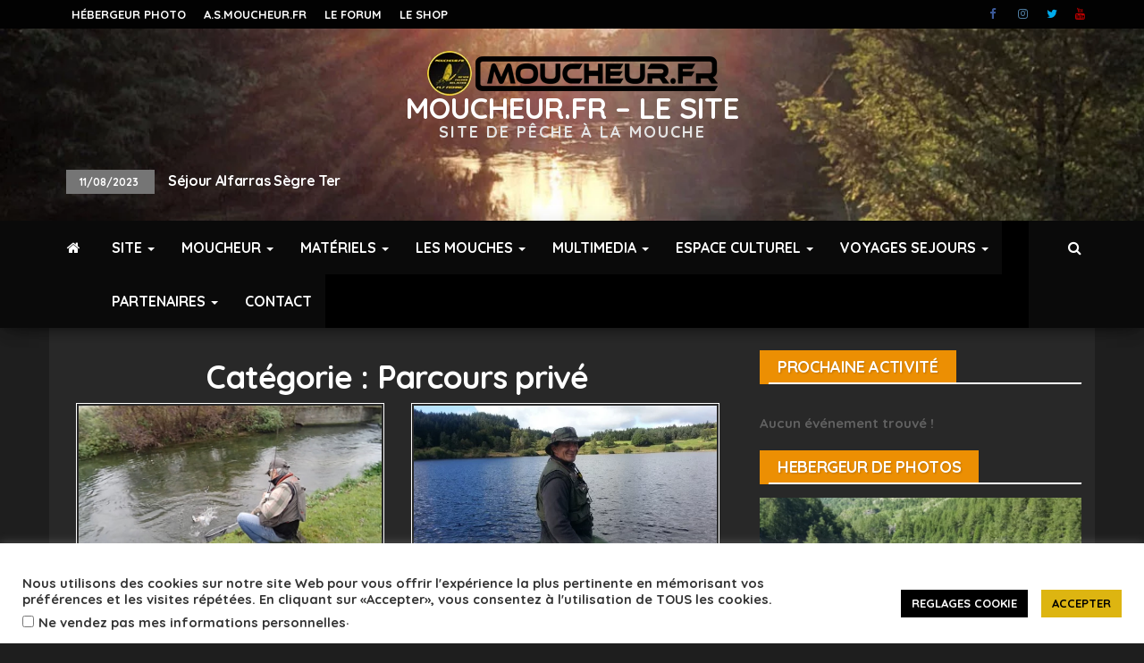

--- FILE ---
content_type: text/html; charset=UTF-8
request_url: https://www.moucheur.fr/palm/categories/parcours-prive/
body_size: 46737
content:
<!DOCTYPE html>
<html lang="fr-FR">
    <head>
        <meta http-equiv="content-type" content="text/html; charset=UTF-8"/>
        <meta http-equiv="X-UA-Compatible" content="IE=edge">
        <meta name="viewport" content="width=device-width, initial-scale=1">
        <link rel="pingback" href="https://www.moucheur.fr/palm/xmlrpc.php"/>
        <title>Parcours privé &#8211; MOUCHEUR.FR &#8211; LE SITE</title>
<link data-rocket-prefetch href="https://www.youtube.com" rel="dns-prefetch">
<link data-rocket-prefetch href="https://pagead2.googlesyndication.com" rel="dns-prefetch">
<link data-rocket-prefetch href="https://www.gstatic.com" rel="dns-prefetch">
<link data-rocket-prefetch href="https://www.googletagmanager.com" rel="dns-prefetch">
<link data-rocket-prefetch href="https://www.google.com" rel="dns-prefetch">
<link data-rocket-prefetch href="https://googleads.g.doubleclick.net" rel="dns-prefetch">
<link data-rocket-prefetch href="https://ep2.adtrafficquality.google" rel="dns-prefetch">
<meta name='robots' content='max-image-preview:large'/>
<link rel='dns-prefetch' href='//www.google.com'/>
<link rel='dns-prefetch' href='//fonts.googleapis.com'/>
<link rel='dns-prefetch' href='//www.googletagmanager.com'/>
<link rel='dns-prefetch' href='//pagead2.googlesyndication.com'/>
<link href='https://fonts.gstatic.com' crossorigin rel='preconnect'/>
<link rel="alternate" type="application/rss+xml" title="MOUCHEUR.FR - LE SITE &raquo; Flux" href="https://www.moucheur.fr/palm/feed/"/>
<link rel="alternate" type="application/rss+xml" title="MOUCHEUR.FR - LE SITE &raquo; Flux des commentaires" href="https://www.moucheur.fr/palm/comments/feed/"/>
<link rel="alternate" type="application/rss+xml" title="MOUCHEUR.FR - LE SITE &raquo; Flux de la catégorie Parcours privé" href="https://www.moucheur.fr/palm/categories/parcours-prive/feed/"/>
<style id='wp-img-auto-sizes-contain-inline-css' type='text/css'>img:is([sizes=auto i],[sizes^="auto," i]){contain-intrinsic-size:3000px 1500px}</style>
<link rel='stylesheet' id='wordpresslist-css' href='http://www.moucheur.fr/palm/wp-content/plugins/wordpress-list-articles/css/admin.css?ver=6.9' type='text/css' media='all'/>
<link rel='stylesheet' id='mec-select2-style-css' href='https://www.moucheur.fr/palm/wp-content/plugins/modern-events-calendar-lite/assets/packages/select2/A.select2.min.css,qver=6.5.6.pagespeed.cf.B278LoP9g1.css' type='text/css' media='all'/>
<link data-minify="1" rel='stylesheet' id='mec-font-icons-css' href='https://www.moucheur.fr/palm/wp-content/cache/min/1/palm/wp-content/plugins/modern-events-calendar-lite/assets/css/iconfonts.css?ver=1769507546' type='text/css' media='all'/>
<link data-minify="1" rel='stylesheet' id='mec-frontend-style-css' href='https://www.moucheur.fr/palm/wp-content/cache/min/1/palm/wp-content/plugins/modern-events-calendar-lite/assets/css/frontend.min.css?ver=1769507546' type='text/css' media='all'/>
<link data-minify="1" rel='stylesheet' id='mec-tooltip-style-css' href='https://www.moucheur.fr/palm/wp-content/cache/min/1/palm/wp-content/plugins/modern-events-calendar-lite/assets/packages/tooltip/tooltip.css?ver=1769507546' type='text/css' media='all'/>
<style id='mec-tooltip-shadow-style-css' media='all'>.tooltipster-sidetip.tooltipster-shadow .tooltipster-box{border:none;border-radius:5px;background:#fff;box-shadow:0 0 10px 6px rgba(0,0,0,.1)}.tooltipster-sidetip.tooltipster-shadow.tooltipster-bottom .tooltipster-box{margin-top:6px}.tooltipster-sidetip.tooltipster-shadow.tooltipster-left .tooltipster-box{margin-right:6px}.tooltipster-sidetip.tooltipster-shadow.tooltipster-right .tooltipster-box{margin-left:6px}.tooltipster-sidetip.tooltipster-shadow.tooltipster-top .tooltipster-box{margin-bottom:6px}.tooltipster-sidetip.tooltipster-shadow .tooltipster-content{color:#8d8d8d}.tooltipster-sidetip.tooltipster-shadow .tooltipster-arrow{height:6px;margin-left:-6px;width:12px}.tooltipster-sidetip.tooltipster-shadow.tooltipster-left .tooltipster-arrow,.tooltipster-sidetip.tooltipster-shadow.tooltipster-right .tooltipster-arrow{height:12px;margin-left:0;margin-top:-6px;width:6px}.tooltipster-sidetip.tooltipster-shadow .tooltipster-arrow-background{display:none}.tooltipster-sidetip.tooltipster-shadow .tooltipster-arrow-border{border:6px solid transparent}.tooltipster-sidetip.tooltipster-shadow.tooltipster-bottom .tooltipster-arrow-border{border-bottom-color:#fff}.tooltipster-sidetip.tooltipster-shadow.tooltipster-left .tooltipster-arrow-border{border-left-color:#fff}.tooltipster-sidetip.tooltipster-shadow.tooltipster-right .tooltipster-arrow-border{border-right-color:#fff}.tooltipster-sidetip.tooltipster-shadow.tooltipster-top .tooltipster-arrow-border{border-top-color:#fff}.tooltipster-sidetip.tooltipster-shadow.tooltipster-bottom .tooltipster-arrow-uncropped{top:-6px}.tooltipster-sidetip.tooltipster-shadow.tooltipster-right .tooltipster-arrow-uncropped{left:-6px}</style>
<style data-minify="1" id='featherlight-css' media='all'>html.with-featherlight{overflow:hidden}.featherlight{display:none;position:fixed;top:0;right:0;bottom:0;left:0;z-index:2147483647;text-align:center;white-space:nowrap;cursor:pointer;background:#333;background:rgba(0,0,0,0)}.featherlight:last-of-type{background:rgba(0,0,0,.8)}.featherlight:before{content:'';display:inline-block;height:100%;vertical-align:middle}.featherlight .featherlight-content{position:relative;text-align:left;vertical-align:middle;display:inline-block;overflow:auto;padding:25px 25px 0;border-bottom:25px solid transparent;margin-left:5%;margin-right:5%;max-height:95%;background:#fff;cursor:auto;white-space:normal}.featherlight .featherlight-inner{display:block}.featherlight script.featherlight-inner,.featherlight link.featherlight-inner,.featherlight style.featherlight-inner{display:none}.featherlight .featherlight-close-icon{position:absolute;z-index:9999;top:0;right:0;line-height:25px;width:25px;cursor:pointer;text-align:center;font-family:Arial,sans-serif;background:#fff;background:rgba(255,255,255,.3);color:#000;border:none;padding:0}.featherlight .featherlight-close-icon::-moz-focus-inner{border:0;padding:0}.featherlight .featherlight-image{width:100%}.featherlight-iframe .featherlight-content{border-bottom:0;padding:0;-webkit-overflow-scrolling:touch}.featherlight iframe{border:none}.featherlight *{-webkit-box-sizing:border-box;-moz-box-sizing:border-box;box-sizing:border-box}@media only screen and (max-width:1024px){.featherlight .featherlight-content{margin-left:0;margin-right:0;max-height:98%;padding:10px 10px 0;border-bottom:10px solid transparent}}@media print{html.with-featherlight>*>:not(.featherlight){display:none}}</style>
<link rel='stylesheet' id='mec-lity-style-css' href='https://www.moucheur.fr/palm/wp-content/plugins/modern-events-calendar-lite/assets/packages/lity/A.lity.min.css,qver=6.9.pagespeed.cf.WoINzj-Jte.css' type='text/css' media='all'/>
<link data-minify="1" rel='stylesheet' id='mec-general-calendar-style-css' href='https://www.moucheur.fr/palm/wp-content/cache/min/1/palm/wp-content/plugins/modern-events-calendar-lite/assets/css/mec-general-calendar.css?ver=1769507546' type='text/css' media='all'/>
<style id='wp-emoji-styles-inline-css' type='text/css'>img.wp-smiley,img.emoji{display:inline!important;border:none!important;box-shadow:none!important;height:1em!important;width:1em!important;margin:0 .07em!important;vertical-align:-.1em!important;background:none!important;padding:0!important}</style>
<link data-minify="1" rel='stylesheet' id='foogallery-template-owl-carousel-css' href='https://www.moucheur.fr/palm/wp-content/cache/min/1/palm/wp-content/plugins/foogallery-owl-carousel-template/css/gallery-owl-carousel.css?ver=1769507736' type='text/css' media='all'/>
<link rel='stylesheet' id='foobox-free-min-css' href='https://www.moucheur.fr/palm/wp-content/plugins/foobox-image-lightbox/free/css/A.foobox.free.min.css,qver=2.7.41.pagespeed.cf.zrPNIbJuv4.css' type='text/css' media='all'/>
<link data-minify="1" rel='stylesheet' id='cookie-law-info-css' href='https://www.moucheur.fr/palm/wp-content/cache/min/1/palm/wp-content/plugins/cookie-law-info/legacy/public/css/cookie-law-info-public.css?ver=1769507546' type='text/css' media='all'/>
<link data-minify="1" rel='stylesheet' id='cookie-law-info-gdpr-css' href='https://www.moucheur.fr/palm/wp-content/cache/min/1/palm/wp-content/plugins/cookie-law-info/legacy/public/css/A.cookie-law-info-gdpr.css,qver=1769507546.pagespeed.cf.4bntC9BeZn.css' type='text/css' media='all'/>
<link data-minify="1" rel='stylesheet' id='envo-magazine-pro-css-css' href='https://www.moucheur.fr/palm/wp-content/cache/min/1/palm/wp-content/plugins/envo-magazine-pro/css/style.css?ver=1769507546' type='text/css' media='all'/>
<style id='envo-magazine-pro-css-inline-css' type='text/css'>input:focus,select:focus,button:focus{outline:0 none;border-color:#000;box-shadow:0 0 5px #000}.btn-default,input[type="submit"],input#submit,input#submit:hover,button,a.comment-reply-link,.btn-default:hover,input[type="submit"]:hover,button:hover,a.comment-reply-link:hover{background:linear-gradient(90deg,#ec8f03,#e03602);background:-webkit-linear-gradient(left,#ec8f03,#e03602)}.open-panel span{background:#fff}#top-navigation .navbar-toggle .icon-bar{background-color:#fff}#top-navigation .navbar-toggle{border-color:#fff}</style>
<style data-minify="1" id='shop-page-wp-grid-css' media='all'>@media screen and (min-width:768px){.shop-page-wp-grid{display:flex;flex-wrap:wrap;justify-content:center}}@media (min-width:768px){.shop-page-wp-grid .shop-page-wp-item.spwp-full-width{width:100%}.shop-page-wp-grid .shop-page-wp-item.spwp-one-half{width:50%}.shop-page-wp-grid .shop-page-wp-item.spwp-one-third{width:33.3%}.shop-page-wp-grid .shop-page-wp-item.spwp-one-fourth{width:25%}}</style>
<style data-minify="1" id='shop-page-wp-base-styles-css' media='all'>.shop-page-wp-grid a.shop-page-wp-item{text-decoration:none!important;padding:25px 30px!important;font-weight:400;display:block;color:#333;line-height:1.8em;font-family:sans-serif;font-size:.7em;margin:0;hyphens:none;border:none;box-shadow:none}.shop-page-wp-grid a.shop-page-wp-item:focus{outline:0}.shop-page-wp-grid a.shop-page-wp-item .shop-page-wp-description{text-transform:none}.shop-page-wp-grid .shop-page-wp-item{padding:25px 30px;text-align:center;display:block}.shop-page-wp-grid .shop-page-wp-item.spwp-has-link:hover{cursor:pointer}.shop-page-wp-grid .shop-page-wp-item.spwp-has-link:hover .shop-page-wp-link{background-color:#333}.shop-page-wp-grid .shop-page-wp-item.spwp-has-link:hover .shop-page-wp-link .buy-link{color:#fff}.shop-page-wp-grid .shop-page-wp-item .shop-page-wp-title h3{font-size:16px;margin:15px 0 17px;padding-bottom:0}.shop-page-wp-grid .shop-page-wp-item .shop-page-wp-image{margin:0 auto;display:inline-block}.shop-page-wp-grid .shop-page-wp-item .shop-page-wp-description{font-size:13px;margin-top:-5px;margin-bottom:10px}.shop-page-wp-grid .shop-page-wp-item .shop-page-wp-link{border:2px solid #444;padding:3px 13px;max-width:200px;margin:5px auto 0;display:inline-block}.shop-page-wp-grid .shop-page-wp-item .shop-page-wp-link a.buy-link{display:block;color:#333;line-height:1.8em;font-family:sans-serif;font-size:.7em;margin:0;padding:0;hyphens:none;text-decoration:none;border:none;box-shadow:none}.shop-page-wp-grid .shop-page-wp-item .shop-page-wp-link a.buy-link.disabled,.shop-page-wp-grid .shop-page-wp-item .shop-page-wp-link span.buy-link.disabled{color:#aaa;border-color:#aaa;opacity:.7}</style>
<link data-minify="1" rel='stylesheet' id='bootstrap-css' href='https://www.moucheur.fr/palm/wp-content/cache/min/1/palm/wp-content/themes/envo-magazine/css/A.bootstrap.css,qver=1769507546.pagespeed.cf.jhEQjxNh6D.css' type='text/css' media='all'/>
<link data-minify="1" rel='stylesheet' id='envo-magazine-stylesheet-css' href='https://www.moucheur.fr/palm/wp-content/cache/min/1/palm/wp-content/themes/envo-magazine/A.style.css,qver=1769507546.pagespeed.cf.DgY0sqKnfT.css' type='text/css' media='all'/>
<link data-minify="1" rel='stylesheet' id='envo-magazine-child-style-css' href='https://www.moucheur.fr/palm/wp-content/cache/min/1/palm/wp-content/themes/envo-magazine-dark/style.css?ver=1769507546' type='text/css' media='all'/>
<link data-minify="1" rel='stylesheet' id='font-awesome-css' href='https://www.moucheur.fr/palm/wp-content/cache/min/1/palm/wp-content/themes/envo-magazine/css/A.font-awesome.min.css,qver=1769507546.pagespeed.cf.xbk04Tx7KR.css' type='text/css' media='all'/>
<link rel='stylesheet' id='um_modal-css' href='https://www.moucheur.fr/palm/wp-content/plugins/ultimate-member/assets/css/um-modal.min.css?ver=2.11.1' type='text/css' media='all'/>
<link rel='stylesheet' id='um_ui-css' href='https://www.moucheur.fr/palm/wp-content/plugins/ultimate-member/assets/libs/jquery-ui/jquery-ui.min.css?ver=1.13.2' type='text/css' media='all'/>
<style id='um_tipsy-css' media='all'>.tipsy{font-size:10px;position:absolute;padding:5px;z-index:100000}.tipsy-inner{background-color:#000;color:#fff;max-width:200px;padding:5px 8px 4px 8px;text-align:center}.tipsy-inner{border-radius:3px;-moz-border-radius:3px;-webkit-border-radius:3px}.tipsy-arrow{position:absolute;width:0;height:0;line-height:0;border:5px dashed #000}.tipsy-arrow-n{border-bottom-color:#000}.tipsy-arrow-s{border-top-color:#000}.tipsy-arrow-e{border-left-color:#000}.tipsy-arrow-w{border-right-color:#000}.tipsy-n .tipsy-arrow{top:0;left:50%;margin-left:-5px;border-bottom-style:solid;border-top:none;border-left-color:transparent;border-right-color:transparent}.tipsy-nw .tipsy-arrow{top:0;left:10px;border-bottom-style:solid;border-top:none;border-left-color:transparent;border-right-color:transparent}.tipsy-ne .tipsy-arrow{top:0;right:10px;border-bottom-style:solid;border-top:none;border-left-color:transparent;border-right-color:transparent}.tipsy-s .tipsy-arrow{bottom:0;left:50%;margin-left:-5px;border-top-style:solid;border-bottom:none;border-left-color:transparent;border-right-color:transparent}.tipsy-sw .tipsy-arrow{bottom:0;left:10px;border-top-style:solid;border-bottom:none;border-left-color:transparent;border-right-color:transparent}.tipsy-se .tipsy-arrow{bottom:0;right:10px;border-top-style:solid;border-bottom:none;border-left-color:transparent;border-right-color:transparent}.tipsy-e .tipsy-arrow{right:0;top:50%;margin-top:-5px;border-left-style:solid;border-right:none;border-top-color:transparent;border-bottom-color:transparent}.tipsy-w .tipsy-arrow{left:0;top:50%;margin-top:-5px;border-right-style:solid;border-left:none;border-top-color:transparent;border-bottom-color:transparent}</style>
<style data-minify="1" id='um_raty-css' media='all'>@font-face{font-family:raty;font-style:normal;font-weight:400;src:url(/palm/wp-content/plugins/ultimate-member/assets/libs/raty/font/raty.eot);src:url(/palm/wp-content/plugins/ultimate-member/assets/libs/raty/font/raty.eot?#iefix) format("embedded-opentype");src:url(/palm/wp-content/plugins/ultimate-member/assets/libs/raty/font/raty.svg#raty) format("svg");src:url(/palm/wp-content/plugins/ultimate-member/assets/libs/raty/font/raty.ttf) format("truetype");src:url(/palm/wp-content/plugins/ultimate-member/assets/libs/raty/font/raty.woff) format("woff");font-display:swap}.cancel-off-png,.cancel-on-png,.star-half-png,.star-off-png,.star-on-png{font-family:raty;font-style:normal;font-weight:400;speak:none;display:inline-block;text-decoration:inherit;width:1em;text-align:center;font-variant:normal;text-transform:none;line-height:1em;-moz-osx-font-smoothing:grayscale;-webkit-font-smoothing:antialiased;margin-right:.2em;color:#ccc}.star-half-png,.star-on-png{color:#ffbe32}.cancel-on-png:before{content:"\e600"}.cancel-off-png:before{content:"\e601"}.star-on-png:before{content:"\f005"}.star-off-png:before{content:"\f006"}.star-half-png:before{content:"\f123"}</style>
<link rel='stylesheet' id='select2-css' href='https://www.moucheur.fr/palm/wp-content/plugins/ultimate-member/assets/libs/select2/A.select2.min.css,qver=4.0.13.pagespeed.cf.B278LoP9g1.css' type='text/css' media='all'/>
<link rel='stylesheet' id='um_fileupload-css' href='https://www.moucheur.fr/palm/wp-content/plugins/ultimate-member/assets/css/um-fileupload.min.css?ver=2.11.1' type='text/css' media='all'/>
<style id='um_confirm-css' media='all'>#um_confirm_block{display:none}#um_confirm_block_back{background-color:rgba(0,0,0,.2);width:100%;height:100%;position:fixed;left:0;top:0;z-index:2147483646}.um_confirm{position:fixed;color:#fff;width:400px;background-color:#000;left:50%;top:50%;z-index:2147483647}.um_confirm #um_confirm_title{background-color:rgba(0,0,0,.4);border-bottom:1px solid #5c5c5c;color:#ccc;font-weight:700;height:15px;padding:10px;text-align:center;width:calc(100% - 20px)}.um_confirm #um_confirm_message{width:calc(100% - 40px);text-align:center;padding:20px}.um_confirm #um_confirm_buttons{height:40px;width:100%}.um_confirm .um_confirm_button{border-top:1px solid #5c5c5c;color:#aaa;font-size:15px;font-weight:700;float:left;line-height:40px;text-align:center;width:50%;cursor:pointer}.um_confirm .um_confirm_button:hover{background-color:rgba(0,0,0,.6);border-top:1px solid #fff;color:#fff}</style>
<style id='um_datetime-css' media='all'>.um .picker{font-size:16px;text-align:left;line-height:1.2;color:#fff;position:absolute;z-index:10000;-webkit-user-select:none;-moz-user-select:none;-ms-user-select:none;user-select:none}.um .picker__box ul li[role="presentation"]{margin:10px 0 0 0}.um .picker__input{cursor:default}.um .picker__input.picker__input--active{border-color:#0089ec}.um .picker__holder{width:100%;overflow-y:auto;-webkit-overflow-scrolling:touch}.um .picker__frame,.um .picker__holder{bottom:0;left:0;right:0;top:100%}.um .picker__holder{position:fixed;-webkit-transition:background .15s ease-out , top 0s .15s;-moz-transition:background .15s ease-out , top 0s .15s;transition:background .15s ease-out , top 0s .15s}.um .picker__frame{position:absolute;margin:0 auto;min-width:256px;max-width:400px;width:100%;-moz-opacity:0;opacity:0;-webkit-transition:all .15s ease-out;-moz-transition:all .15s ease-out;transition:all .15s ease-out}@media (min-height:33.875em){.um .picker__frame{overflow:visible;top:auto;bottom:-100%;max-height:80%}}@media (min-height:40.125em){.um .picker__frame{margin-bottom:15%!important}}.um .picker__wrap{display:table;width:100%;height:100%}@media (min-height:33.875em){.um .picker__wrap{display:block}}.um .picker__box{display:table-cell;vertical-align:middle}@media (min-height:33.875em){.um .picker__box{display:block;-webkit-border-radius:2px;-moz-border-radius:2px;border-radius:2px}}@media (min-height:40.125em){.um .picker__box{border-bottom-width:1px;-webkit-border-radius:2px;-moz-border-radius:2px;border-radius:2px}}.um .picker--opened .picker__holder{top:0;background:0 0;zoom:1;background:rgba(0,0,0,.7);-webkit-transition:background .15s ease-out;-moz-transition:background .15s ease-out;transition:background .15s ease-out}.um .picker--opened .picker__frame{top:0;-moz-opacity:1;opacity:1}@media (min-height:33.875em){.um .picker--opened .picker__frame{top:auto;bottom:0}}</style>
<link rel='stylesheet' id='um_datetime_date-css' href='https://www.moucheur.fr/palm/wp-content/plugins/ultimate-member/assets/libs/pickadate/default.date.min.css?ver=3.6.2' type='text/css' media='all'/>
<style id='um_datetime_time-css' media='all'>.um .picker__list{list-style:none;list-style:none!important;padding:5px!important;margin:0!important}.um .picker__list-item{position:relative;border-radius:2px;display:inline-block;width:25%;text-align:center;box-sizing:border-box;padding:6px 0!important;margin:5px 0!important}.um .picker__list-item:hover{cursor:pointer;z-index:10}.um .picker__list-item--highlighted{z-index:10}.um .picker--focused .picker__list-item--highlighted,.um .picker__list-item--highlighted:hover{cursor:pointer;font-weight:700}.um .picker--focused .picker__list-item--selected,.um .picker__list-item--selected,.um .picker__list-item--selected:hover{z-index:10}.um .picker--focused .picker__list-item--disabled,.um .picker__list-item--disabled,.um .picker__list-item--disabled:hover{color:#a9e792;cursor:default;background:0 0;z-index:auto}.um .picker--time .picker__button--clear{width:100%;display:inline-block;background:0 0;box-shadow:none!important;border:0!important;outline:0!important;background:0 0!important;border-radius:0 0 2px 2px;color:#fff!important}.um .picker--time .picker__button--clear:focus,.um .picker--time .picker__button--clear:hover{cursor:pointer}.um .picker--time .picker__frame{min-width:256px;max-width:400px}.um .picker--time .picker__box{font-size:15px;padding:0;border-radius:2px!important}.um .picker__box ul li[role=presentation]{margin:10px 0 0 0}@media (min-height:40.125em){.um .picker--time .picker__frame{margin-bottom:10%!important}}</style>
<link data-minify="1" rel='stylesheet' id='um_fonticons_ii-css' href='https://www.moucheur.fr/palm/wp-content/cache/min/1/palm/wp-content/plugins/ultimate-member/assets/libs/legacy/fonticons/A.fonticons-ii.min.css,qver=1769507546.pagespeed.cf.oLBa2xtR6O.css' type='text/css' media='all'/>
<link data-minify="1" rel='stylesheet' id='um_fonticons_fa-css' href='https://www.moucheur.fr/palm/wp-content/cache/min/1/palm/wp-content/plugins/ultimate-member/assets/libs/legacy/fonticons/A.fonticons-fa.min.css,qver=1769507546.pagespeed.cf.v_PVCBZQRD.css' type='text/css' media='all'/>
<link data-minify="1" rel='stylesheet' id='um_fontawesome-css' href='https://www.moucheur.fr/palm/wp-content/cache/min/1/palm/wp-content/plugins/ultimate-member/assets/css/A.um-fontawesome.min.css,qver=1769507546.pagespeed.cf.65yV5ToR8g.css' type='text/css' media='all'/>
<style id='um_common-css' media='all'>.um .tipsy,.um-page .tipsy{z-index:9999999999;font-size:inherit}.um .tipsy-inner,.um-page .tipsy-inner{background-color:#333;color:#fff;max-width:250px;padding:6px 10px;text-align:left;font-size:13px;line-height:17px;word-wrap:break-word;-webkit-font-smoothing:antialiased;-moz-osx-font-smoothing:grayscale}.um .tipsy-arrow-n,.um-page .tipsy-arrow-n{border-bottom-color:#333}.um .tipsy-arrow-s,.um-page .tipsy-arrow-s{border-top-color:#333}.um .tipsy-arrow-e,.um-page .tipsy-arrow-e{border-left-color:#333}.um .tipsy-arrow-w,.um-page .tipsy-arrow-w{border-right-color:#333}</style>
<link rel='stylesheet' id='um_responsive-css' href='https://www.moucheur.fr/palm/wp-content/plugins/ultimate-member/assets/css/um-responsive.min.css?ver=2.11.1' type='text/css' media='all'/>
<link rel='stylesheet' id='um_styles-css' href='https://www.moucheur.fr/palm/wp-content/plugins/ultimate-member/assets/css/um-styles.min.css?ver=2.11.1' type='text/css' media='all'/>
<link rel='stylesheet' id='um_crop-css' href='https://www.moucheur.fr/palm/wp-content/plugins/ultimate-member/assets/libs/cropper/A.cropper.min.css,qver=1.6.1.pagespeed.cf.dHT1hRP34X.css' type='text/css' media='all'/>
<link rel='stylesheet' id='um_profile-css' href='https://www.moucheur.fr/palm/wp-content/plugins/ultimate-member/assets/css/um-profile.min.css?ver=2.11.1' type='text/css' media='all'/>
<link rel='stylesheet' id='um_account-css' href='https://www.moucheur.fr/palm/wp-content/plugins/ultimate-member/assets/css/um-account.min.css?ver=2.11.1' type='text/css' media='all'/>
<style id='um_misc-css' media='all'>.um-login.um-logout{max-width:300px!important}.um-misc-with-img{position:relative;font-size:15px;border-bottom:3px solid #eee;text-align:center;margin-bottom:14px;padding-top:4px;padding-bottom:14px}.um-misc-img{text-align:center}.um-misc-img img{border-radius:999px;height:auto!important;display:inline-block!important}.um-misc-ul,.um-misc-ul li{font-size:14px}.um-googlemap,.um-vimeo,.um-youtube{position:relative;height:0;overflow:hidden}.um-youtube{padding-bottom:56.25%}.um-vimeo{padding-bottom:56.25%}.um-googlemap{padding-bottom:75%}.um-googlemap iframe,.um-vimeo iframe,.um-youtube iframe{position:absolute;top:0;left:0;width:100%!important;height:100%!important}.um-profile-connect.um-member-connect{padding:5px 0 10px 0}.um-profile-connect.um-member-connect a{text-align:center;width:36px;line-height:36px;height:36px;font-size:20px;border-radius:999px;color:#fff!important;opacity:.85;margin:0 1px;transition:.25s;display:inline-block}.um-profile-connect.um-member-connect a:hover{opacity:1}@-webkit-keyframes um-effect-pop{50%{-webkit-transform:scale(1.2);transform:scale(1.2)}}@keyframes um-effect-pop{50%{-webkit-transform:scale(1.2);transform:scale(1.2)}}.um-effect-pop{-webkit-animation-name:um-effect-pop;animation-name:um-effect-pop;-webkit-animation-duration:.2s;animation-duration:.2s;-webkit-animation-timing-function:linear;animation-timing-function:linear;-webkit-animation-iteration-count:1;animation-iteration-count:1}.um-locked-content{width:100%;box-sizing:border-box;border:2px dotted #cc3000;color:#333;background:#fff;font-size:14px;padding:20px;border-radius:4px;margin-bottom:20px}.um-locked-content a{border:none!important}</style>
<link rel='stylesheet' id='um_default_css-css' href='https://www.moucheur.fr/palm/wp-content/plugins/ultimate-member/assets/css/um-old-default.min.css?ver=2.11.1' type='text/css' media='all'/>
<script type="text/javascript" src="https://www.moucheur.fr/palm/wp-includes/js/jquery/jquery.min.js,qver=3.7.1.pagespeed.jm.PoWN7KAtLT.js" id="jquery-core-js"></script>
<script type="text/javascript" src="https://www.moucheur.fr/palm/wp-includes/js/jquery/jquery-migrate.min.js,qver=3.4.1.pagespeed.jm.bhhu-RahTI.js" id="jquery-migrate-js" data-rocket-defer defer></script>
<script type="text/javascript" src="https://www.moucheur.fr/palm/wp-content/plugins/modern-events-calendar-lite/assets/js/mec-general-calendar.js,qver=6.5.6.pagespeed.jm.vy1smdpauu.js" id="mec-general-calendar-script-js" data-rocket-defer defer></script>
<script type="text/javascript" id="mec-frontend-script-js-extra">//<![CDATA[
var mecdata={"day":"jour","days":"jours","hour":"heure","hours":"heures","minute":"minute","minutes":"minutes","second":"seconde","seconds":"secondes","elementor_edit_mode":"no","recapcha_key":"6LemuOoSAAAAAMjjwYN7jlBCvIalcoXEklczTJW2","ajax_url":"https://www.moucheur.fr/palm/wp-admin/admin-ajax.php","fes_nonce":"d3b2301ab7","current_year":"2026","current_month":"01","datepicker_format":"dd-mm-yy&d-m-Y"};
//]]></script>
<script type="text/javascript" src="https://www.moucheur.fr/palm/wp-content/plugins/modern-events-calendar-lite/assets/js/frontend.js,qver=6.5.6.pagespeed.jm.ksurIWkpPH.js" id="mec-frontend-script-js" data-rocket-defer defer></script>
<script type="text/javascript" src="https://www.moucheur.fr/palm/wp-content/plugins/modern-events-calendar-lite/assets/js/events.js,qver=6.5.6.pagespeed.jm.cmzAKUrUI3.js" id="mec-events-script-js" data-rocket-defer defer></script>
<script type="text/javascript" id="cookie-law-info-js-extra">//<![CDATA[
var Cli_Data={"nn_cookie_ids":[],"cookielist":[],"non_necessary_cookies":[],"ccpaEnabled":"1","ccpaRegionBased":"","ccpaBarEnabled":"1","strictlyEnabled":["necessary","obligatoire"],"ccpaType":"ccpa_gdpr","js_blocking":"1","custom_integration":"","triggerDomRefresh":"","secure_cookies":""};var cli_cookiebar_settings={"animate_speed_hide":"500","animate_speed_show":"500","background":"#FFF","border":"#b1a6a6c2","border_on":"","button_1_button_colour":"#ddb511","button_1_button_hover":"#b1910e","button_1_link_colour":"#000000","button_1_as_button":"1","button_1_new_win":"","button_2_button_colour":"#333","button_2_button_hover":"#292929","button_2_link_colour":"#ffffff","button_2_as_button":"1","button_2_hidebar":"","button_3_button_colour":"#db0202","button_3_button_hover":"#af0202","button_3_link_colour":"#fff","button_3_as_button":"1","button_3_new_win":"","button_4_button_colour":"#000","button_4_button_hover":"#000000","button_4_link_colour":"#ffffff","button_4_as_button":"1","button_7_button_colour":"#61a229","button_7_button_hover":"#4e8221","button_7_link_colour":"#fff","button_7_as_button":"1","button_7_new_win":"","font_family":"inherit","header_fix":"","notify_animate_hide":"1","notify_animate_show":"","notify_div_id":"#cookie-law-info-bar","notify_position_horizontal":"right","notify_position_vertical":"bottom","scroll_close":"1","scroll_close_reload":"","accept_close_reload":"","reject_close_reload":"","showagain_tab":"1","showagain_background":"#fff","showagain_border":"#000","showagain_div_id":"#cookie-law-info-again","showagain_x_position":"100px","text":"#333333","show_once_yn":"1","show_once":"10000","logging_on":"","as_popup":"","popup_overlay":"1","bar_heading_text":"Nous utilisons des cookies pour optimiser notre site web et notre service","cookie_bar_as":"banner","popup_showagain_position":"bottom-right","widget_position":"left"};var log_object={"ajax_url":"https://www.moucheur.fr/palm/wp-admin/admin-ajax.php"};
//]]></script>
<script type="text/javascript" src="https://www.moucheur.fr/palm/wp-content/plugins/cookie-law-info/legacy/public/js/cookie-law-info-public.js?ver=3.3.9.1" id="cookie-law-info-js" data-rocket-defer defer></script>
<script type="text/javascript" id="cookie-law-info-ccpa-js-extra">//<![CDATA[
var ccpa_data={"opt_out_prompt":"Souhaitez-vous vraiment refuser\u00a0?","opt_out_confirm":"Confirmer","opt_out_cancel":"Annuler"};
//]]></script>
<script type="text/javascript" src="https://www.moucheur.fr/palm/wp-content/plugins/cookie-law-info/legacy/admin/modules/ccpa/assets/js/cookie-law-info-ccpa.js,qver=3.3.9.1.pagespeed.jm.TgthTfh6ho.js" id="cookie-law-info-ccpa-js" data-rocket-defer defer></script>
<script type="text/javascript" id="wpgmza_data-js-extra">//<![CDATA[
var wpgmza_google_api_status={"message":"User consent not given","code":"USER_CONSENT_NOT_GIVEN"};
//]]></script>
<script type="text/javascript" id="wpgmza_data-js" data-rocket-defer defer>//<![CDATA[
(function(){}());function __wpgmzaMapEngineLoadedCallback(){}
//]]></script>
<script type="text/javascript" id="foobox-free-min-js-before">//<![CDATA[
var FOOBOX=window.FOOBOX={ready:true,disableOthers:false,o:{wordpress:{enabled:true},countMessage:'image %index of %total',captions:{dataTitle:["captionTitle","title"],dataDesc:["captionDesc","description"]},rel:'',excludes:'.fbx-link,.nofoobox,.nolightbox,a[href*="pinterest.com/pin/create/button/"]',affiliate:{enabled:false}},selectors:[".foogallery-container.foogallery-lightbox-foobox",".foogallery-container.foogallery-lightbox-foobox-free",".gallery",".wp-block-gallery",".wp-caption",".wp-block-image","a:has(img[class*=wp-image-])",".post a:has(img[class*=wp-image-])",".foobox"],pre:function($){},post:function($){},custom:function($){}};
//]]></script>
<script type="text/javascript" src="https://www.moucheur.fr/palm/wp-content/plugins/foobox-image-lightbox/free/js/foobox.free.min.js?ver=2.7.41" id="foobox-free-min-js" data-rocket-defer defer></script>
<script type="text/javascript" id="um-gdpr-js" data-rocket-defer defer>//<![CDATA[
jQuery(document).on("click","a.um-toggle-gdpr",function(e){var e=jQuery(e.currentTarget),t=e.closest(".um-field-area"),g=t.find(".um-gdpr-content");g.is(":visible")?(t.find("a.um-toggle-gdpr").text(e.data("toggle-show")),g.hide().find("a.um-toggle-gdpr").remove(),e.length&&e.get(0).scrollIntoView()):(t.find("a.um-toggle-gdpr").text(e.data("toggle-hide")),g.show().prepend(e.clone()))});
//]]></script>
<link rel="https://api.w.org/" href="https://www.moucheur.fr/palm/wp-json/"/><link rel="alternate" title="JSON" type="application/json" href="https://www.moucheur.fr/palm/wp-json/wp/v2/categories/29"/><link rel="EditURI" type="application/rsd+xml" title="RSD" href="https://www.moucheur.fr/palm/xmlrpc.php?rsd"/>
<meta name="generator" content="WordPress 6.9"/>
<meta name="generator" content="Site Kit by Google 1.171.0"/>
<meta name="google-site-verification" content="eCt4X0i-4FfQLIA1bcTznKmz7qx-6YqrZLkkfKNI7dc">

<meta name="google-adsense-platform-account" content="ca-host-pub-2644536267352236">
<meta name="google-adsense-platform-domain" content="sitekit.withgoogle.com">

	<style type="text/css" id="envo-magazine-header-css">
			.site-header {
			background-image: url(https://www.moucheur.fr/palm/wp-content/uploads/2020/07/cropped-sorgue-2020-scaled-e1623334058860.jpg);
			background-repeat: no-repeat;
			background-position: 50% 50%;
			-webkit-background-size: cover;
			-moz-background-size:    cover;
			-o-background-size:      cover;
			background-size:         cover;
		}
		.site-title a, .site-title, .site-description {
			color: #;
		}
			
	</style>
	<style type="text/css" id="custom-background-css">body.custom-background{background-color:#1e1e1e}</style>
	

<script type="text/javascript">//<![CDATA[
(function(w,d,s,l,i){w[l]=w[l]||[];w[l].push({'gtm.start':new Date().getTime(),event:'gtm.js'});var f=d.getElementsByTagName(s)[0],j=d.createElement(s),dl=l!='dataLayer'?'&l='+l:'';j.async=true;j.src='https://www.googletagmanager.com/gtm.js?id='+i+dl;f.parentNode.insertBefore(j,f);})(window,document,'script','dataLayer','GTM-NTQFXJT');
//]]></script>




<script type="text/javascript" async="async" src="https://pagead2.googlesyndication.com/pagead/js/adsbygoogle.js?client=ca-pub-3761698486073990&amp;host=ca-host-pub-2644536267352236" crossorigin="anonymous"></script>


<link rel="icon" href="https://www.moucheur.fr/palm/wp-content/uploads/2019/05/xcropped-1488664_108301236174256_463384188436787190_n-150x150-32x32.jpg.pagespeed.ic.iuzAg1fsQ9.webp" sizes="32x32"/>
<link rel="icon" href="https://www.moucheur.fr/palm/wp-content/uploads/2019/05/cropped-1488664_108301236174256_463384188436787190_n-150x150-192x192.jpg" sizes="192x192"/>
<link rel="apple-touch-icon" href="https://www.moucheur.fr/palm/wp-content/uploads/2019/05/cropped-1488664_108301236174256_463384188436787190_n-150x150-180x180.jpg"/>
<meta name="msapplication-TileImage" content="https://www.moucheur.fr/palm/wp-content/uploads/2019/05/cropped-1488664_108301236174256_463384188436787190_n-150x150-270x270.jpg"/>
		<style type="text/css" id="wp-custom-css">.page-id-110 #sidebar{display:none}.page-id-110 article{width:100%}</style>
		<style id="kirki-inline-styles">@font-face{font-family:'Quicksand';font-style:normal;font-weight:300;font-display:swap;src:url(https://www.moucheur.fr/palm/wp-content/fonts/quicksand/font) format('woff');unicode-range:U +0102-0103 , U +0110-0111 , U +0128-0129 , U +0168-0169 , U +01A0-01A1 , U +01AF-01B0 , U +0300-0301 , U +0303-0304 , U +0308-0309 , U +0323 , U +0329 , U +1EA0-1EF9 , U +20AB}@font-face{font-family:'Quicksand';font-style:normal;font-weight:300;font-display:swap;src:url(https://www.moucheur.fr/palm/wp-content/fonts/quicksand/font) format('woff');unicode-range: U+0100-02BA, U+02BD-02C5, U+02C7-02CC, U+02CE-02D7, U+02DD-02FF, U+0304, U+0308, U+0329, U+1D00-1DBF, U+1E00-1E9F, U+1EF2-1EFF, U+2020, U+20A0-20AB, U+20AD-20C0, U+2113, U+2C60-2C7F, U+A720-A7FF}@font-face{font-family:'Quicksand';font-style:normal;font-weight:300;font-display:swap;src:url(https://www.moucheur.fr/palm/wp-content/fonts/quicksand/font) format('woff');unicode-range: U+0000-00FF, U+0131, U+0152-0153, U+02BB-02BC, U+02C6, U+02DA, U+02DC, U+0304, U+0308, U+0329, U+2000-206F, U+20AC, U+2122, U+2191, U+2193, U+2212, U+2215, U+FEFF, U+FFFD}@font-face{font-family:'Quicksand';font-style:normal;font-weight:400;font-display:swap;src:url(https://www.moucheur.fr/palm/wp-content/fonts/quicksand/font) format('woff');unicode-range:U +0102-0103 , U +0110-0111 , U +0128-0129 , U +0168-0169 , U +01A0-01A1 , U +01AF-01B0 , U +0300-0301 , U +0303-0304 , U +0308-0309 , U +0323 , U +0329 , U +1EA0-1EF9 , U +20AB}@font-face{font-family:'Quicksand';font-style:normal;font-weight:400;font-display:swap;src:url(https://www.moucheur.fr/palm/wp-content/fonts/quicksand/font) format('woff');unicode-range: U+0100-02BA, U+02BD-02C5, U+02C7-02CC, U+02CE-02D7, U+02DD-02FF, U+0304, U+0308, U+0329, U+1D00-1DBF, U+1E00-1E9F, U+1EF2-1EFF, U+2020, U+20A0-20AB, U+20AD-20C0, U+2113, U+2C60-2C7F, U+A720-A7FF}@font-face{font-family:'Quicksand';font-style:normal;font-weight:400;font-display:swap;src:url(https://www.moucheur.fr/palm/wp-content/fonts/quicksand/font) format('woff');unicode-range: U+0000-00FF, U+0131, U+0152-0153, U+02BB-02BC, U+02C6, U+02DA, U+02DC, U+0304, U+0308, U+0329, U+2000-206F, U+20AC, U+2122, U+2191, U+2193, U+2212, U+2215, U+FEFF, U+FFFD}@font-face{font-family:'Quicksand';font-style:normal;font-weight:700;font-display:swap;src:url(https://www.moucheur.fr/palm/wp-content/fonts/quicksand/font) format('woff');unicode-range:U +0102-0103 , U +0110-0111 , U +0128-0129 , U +0168-0169 , U +01A0-01A1 , U +01AF-01B0 , U +0300-0301 , U +0303-0304 , U +0308-0309 , U +0323 , U +0329 , U +1EA0-1EF9 , U +20AB}@font-face{font-family:'Quicksand';font-style:normal;font-weight:700;font-display:swap;src:url(https://www.moucheur.fr/palm/wp-content/fonts/quicksand/font) format('woff');unicode-range: U+0100-02BA, U+02BD-02C5, U+02C7-02CC, U+02CE-02D7, U+02DD-02FF, U+0304, U+0308, U+0329, U+1D00-1DBF, U+1E00-1E9F, U+1EF2-1EFF, U+2020, U+20A0-20AB, U+20AD-20C0, U+2113, U+2C60-2C7F, U+A720-A7FF}@font-face{font-family:'Quicksand';font-style:normal;font-weight:700;font-display:swap;src:url(https://www.moucheur.fr/palm/wp-content/fonts/quicksand/font) format('woff');unicode-range: U+0000-00FF, U+0131, U+0152-0153, U+02BB-02BC, U+02C6, U+02DA, U+02DC, U+0304, U+0308, U+0329, U+2000-206F, U+20AC, U+2122, U+2191, U+2193, U+2212, U+2215, U+FEFF, U+FFFD}.site-heading .site-title a,site-heading .site-title a:hover{font-family:Quicksand;font-size:33px;font-weight:700;letter-spacing:0;text-transform:uppercase;color:#fff}.site-heading p.site-description{font-family:Quicksand;font-size:18px;font-weight:400;letter-spacing:2px;text-transform:uppercase;color:#e5e5e5}.site-header{background-color:#242222}#site-navigation .navbar-nav li a,#site-navigation,#site-navigation .dropdown-menu,#site-navigation.shrink,.transparent-header #site-navigation.shrink{background-color:#0a0a0a}#site-navigation,#site-navigation .navbar-nav>li>a,#site-navigation .dropdown-menu>li>a{font-family:Quicksand;font-size:16px;font-weight:300;letter-spacing:0;text-transform:none;color:#fff}.navbar li.fa:before,.home-icon i{color:#fff}#site-navigation li a:before,.nav>li.active>a:after,.current-page-parent:after,.open-panel span{background-color:#fff}#site-navigation li.home-icon.front_page_on a:hover i,#site-navigation .navbar-nav>li>a:hover,#site-navigation .dropdown-menu>li>a:hover,#site-navigation .navbar-nav li:hover.fa:before{color:#000}#site-navigation li.home-icon.front_page_on a:hover,#site-navigation .navbar-nav>li>a:hover,#site-navigation .dropdown-menu>li>a:hover,#site-navigation .navbar-nav li.home-icon.front_page_on:hover:before{background-color:#ec8f03}#site-navigation li.home-icon.front_page_on a,#site-navigation .navbar-nav>li.active>a,#site-navigation .dropdown-menu>.active>a,.home-icon.front_page_on i,#site-navigation .active.fa:before{color:#fff}#site-navigation li.home-icon.front_page_on a,#site-navigation .navbar-nav>li.active>a,#site-navigation .dropdown-menu>.active>a,li.home-icon.front_page_on,li.home-icon.front_page_on:before{background-color:#ec8f03}#top-navigation,#top-navigation .dropdown-menu,#top-navigation .navbar-nav>li>a,#top-navigation .dropdown-menu>li>a,#top-navigation .nav .open>a{background-color:#020202}#top-navigation,#top-navigation .navbar-nav>li>a,#top-navigation .dropdown-menu>li>a,#top-navigation .nav .open>a{font-family:Quicksand;font-size:13px;font-weight:300;letter-spacing:0;text-transform:none;color:#fff}#top-navigation li a:before,#top-navigation>li.active>a:after,#top-navigation .current-menu-item a:after{background-color:#fff}#top-navigation.navbar li.fa:before{color:#fff}#top-navigation .navbar-nav>li>a:hover,#top-navigation .dropdown-menu>li>a:hover,#top-navigation .navbar-nav>li>a:hover,#top-navigation .dropdown-menu>li>a:hover,#top-navigation.navbar li.fa:hover:before{color:#e2bd00!important}#top-navigation .navbar-nav>li>a:hover,#top-navigation .dropdown-menu>li>a:hover,#top-navigation .navbar-nav>li>a:hover,#top-navigation .dropdown-menu>li>a:hover{background-color:#fff!important}#top-navigation .navbar-nav>li.active>a,#top-navigation .dropdown-menu>.active>a{color:#e2bd00;background-color:#fff}.main-container,#breadcrumbs,.ad-after-menu,#slidebox{background-color:#282828}.split-slider{border-left-color:#282828}.rtl .split-slider{border-right-color:#282828}a,.woocommerce .woocommerce-breadcrumb a,.author-meta a,.tags-links a,nav.navigation.pagination .nav-links a,nav.navigation.pagination .current{color:#ec8f03}a:hover,.woocommerce .woocommerce-breadcrumb a:hover,.tags-links a:hover{color:#e03602}#searchsubmit,.btn-default,input[type="submit"],input#submit,input#submit:hover,button,a.comment-reply-link,.btn-default:hover,input[type="submit"]:hover,button:hover,a.comment-reply-link:hover{color:#fff}body,.woocommerce .woocommerce-breadcrumb{font-family:Quicksand;font-size:14px;font-weight:300;letter-spacing:0;line-height:1.6;color:#fff}.page-header,.page-header a,h1.single-title,h1,h2,h3,h4,h5,h6{font-family:Quicksand;color:#fff}.widget-title h3,.widget ul.tabs_login li a{color:#fff}.widget-title h3:before,.nav>li>a:before,nav.navigation.pagination .current:before,.widget ul.tabs_login li a:before{background-color:#ec8f03}nav.navigation.pagination .current:before{border-color:#ec8f03}.section-title a{color:#3d3d3d}.section-title:after,.section-title a:after,.widget-title:after{background-color:#fff}.posted-date,.cat-links span,.tags-links span{color:#fff}.posted-date:before,.cat-links span:before,.tags-links span:before{background-color:#757575}.comments-meta a,.comments-meta,.cat-links a,.split-images .comments-meta a{color:#fff}.comments-meta:before,.cat-links a:before{background-color:#ec8f03}.news-item h2 a,.newsticker-inner a{font-family:Quicksand;color:#fff}.widget,.post-excerpt{font-family:Quicksand;font-size:15px;font-weight:400;letter-spacing:0;line-height:1.4;color:#fff}#content-footer-section .widget{font-family:Quicksand;font-weight:300;letter-spacing:0;color:#fff}#content-footer-section{background-color:#1e1e1e}#content-footer-section a{color:#fff}#content-footer-section a:hover{color:#ec8f03}.footer-credits{background-color:#1e1e1e}.footer-credits,.footer-credits-text{color:#fff}.footer-credits a{color:#ec8f03}.footer-credits a:hover{color:#fff}.site-heading{padding-top:10px;padding-bottom:10px}.posted-date{display:inline}.comments-meta{display:inline-block}.author-meta{display:inline-block}@media (max-width:767px){#site-navigation .navbar-nav a,.openNav .menu-container{background-color:#0a0a0a}#site-navigation .navbar-nav a:hover{color:#000!important;background-color:#ec8f03!important}#site-navigation .navbar-nav .active a{color:#fff!important;background-color:#ec8f03!important}}@media (min-width:1480px){.envo-mag-content-1440 .container{width:1440px}}@media (min-width:1320px){.envo-mag-content-1280 .container{width:1440px}}@media (min-width:1200px){.envo-mag-content-1170 .container{width:1440px}.envo-mag-content-1024 .container{width:1440px}.envo-mag-content-980 .container{width:1440px}}@media (min-width:992px){.widget.col-md-3{width:33.33333333%}}</style><style type="text/css">.mec-event-grid-minimal .mec-modal-booking-button:hover,.mec-events-timeline-wrap .mec-organizer-item a,.mec-events-timeline-wrap .mec-organizer-item:after,.mec-events-timeline-wrap .mec-shortcode-organizers i,.mec-timeline-event .mec-modal-booking-button,.mec-wrap .mec-map-lightbox-wp.mec-event-list-classic .mec-event-date,.mec-timetable-t2-col .mec-modal-booking-button:hover,.mec-event-container-classic .mec-modal-booking-button:hover,.mec-calendar-events-side .mec-modal-booking-button:hover,.mec-event-grid-yearly .mec-modal-booking-button,.mec-events-agenda .mec-modal-booking-button,.mec-event-grid-simple .mec-modal-booking-button,.mec-event-list-minimal .mec-modal-booking-button:hover,.mec-timeline-month-divider,.mec-wrap.colorskin-custom .mec-totalcal-box .mec-totalcal-view span:hover,.mec-wrap.colorskin-custom .mec-calendar.mec-event-calendar-classic .mec-selected-day,.mec-wrap.colorskin-custom .mec-color,.mec-wrap.colorskin-custom .mec-event-sharing-wrap .mec-event-sharing>li:hover a,.mec-wrap.colorskin-custom .mec-color-hover:hover,.mec-wrap.colorskin-custom .mec-color-before *:before,.mec-wrap.colorskin-custom .mec-widget .mec-event-grid-classic.owl-carousel .owl-nav i,.mec-wrap.colorskin-custom .mec-event-list-classic a.magicmore:hover,.mec-wrap.colorskin-custom .mec-event-grid-simple:hover .mec-event-title,.mec-wrap.colorskin-custom .mec-single-event .mec-event-meta dd.mec-events-event-categories:before,.mec-wrap.colorskin-custom .mec-single-event-date:before,.mec-wrap.colorskin-custom .mec-single-event-time:before,.mec-wrap.colorskin-custom .mec-events-meta-group.mec-events-meta-group-venue:before,.mec-wrap.colorskin-custom .mec-calendar .mec-calendar-side .mec-previous-month i,.mec-wrap.colorskin-custom .mec-calendar .mec-calendar-side .mec-next-month:hover,.mec-wrap.colorskin-custom .mec-calendar .mec-calendar-side .mec-previous-month:hover,.mec-wrap.colorskin-custom .mec-calendar .mec-calendar-side .mec-next-month:hover,.mec-wrap.colorskin-custom .mec-calendar.mec-event-calendar-classic dt.mec-selected-day:hover,.mec-wrap.colorskin-custom .mec-infowindow-wp h5 a:hover,.colorskin-custom .mec-events-meta-group-countdown .mec-end-counts h3,.mec-calendar .mec-calendar-side .mec-next-month i,.mec-wrap .mec-totalcal-box i,.mec-calendar .mec-event-article .mec-event-title a:hover,.mec-attendees-list-details .mec-attendee-profile-link a:hover,.mec-wrap.colorskin-custom .mec-next-event-details li i,.mec-next-event-details i:before,.mec-marker-infowindow-wp .mec-marker-infowindow-count,.mec-next-event-details a,.mec-wrap.colorskin-custom .mec-events-masonry-cats a.mec-masonry-cat-selected,.lity .mec-color,.lity .mec-color-before :before,.lity .mec-color-hover:hover,.lity .mec-wrap .mec-color,.lity .mec-wrap .mec-color-before :before,.lity .mec-wrap .mec-color-hover:hover,.leaflet-popup-content .mec-color,.leaflet-popup-content .mec-color-before :before,.leaflet-popup-content .mec-color-hover:hover,.leaflet-popup-content .mec-wrap .mec-color,.leaflet-popup-content .mec-wrap .mec-color-before :before,.leaflet-popup-content .mec-wrap .mec-color-hover:hover,.mec-calendar.mec-calendar-daily .mec-calendar-d-table .mec-daily-view-day.mec-daily-view-day-active.mec-color,.mec-map-boxshow div .mec-map-view-event-detail.mec-event-detail i,.mec-map-boxshow div .mec-map-view-event-detail.mec-event-detail:hover,.mec-map-boxshow .mec-color,.mec-map-boxshow .mec-color-before :before,.mec-map-boxshow .mec-color-hover:hover,.mec-map-boxshow .mec-wrap .mec-color,.mec-map-boxshow .mec-wrap .mec-color-before :before,.mec-map-boxshow .mec-wrap .mec-color-hover:hover,.mec-choosen-time-message,.mec-booking-calendar-month-navigation .mec-next-month:hover,.mec-booking-calendar-month-navigation .mec-previous-month:hover,.mec-yearly-view-wrap .mec-agenda-event-title a:hover,.mec-yearly-view-wrap .mec-yearly-title-sec .mec-next-year i,.mec-yearly-view-wrap .mec-yearly-title-sec .mec-previous-year i,.mec-yearly-view-wrap .mec-yearly-title-sec .mec-next-year:hover,.mec-yearly-view-wrap .mec-yearly-title-sec .mec-previous-year:hover,.mec-av-spot .mec-av-spot-head .mec-av-spot-box span,.mec-wrap.colorskin-custom .mec-calendar .mec-calendar-side .mec-previous-month:hover .mec-load-month-link,.mec-wrap.colorskin-custom .mec-calendar .mec-calendar-side .mec-next-month:hover .mec-load-month-link,.mec-yearly-view-wrap .mec-yearly-title-sec .mec-previous-year:hover .mec-load-month-link,.mec-yearly-view-wrap .mec-yearly-title-sec .mec-next-year:hover .mec-load-month-link,.mec-skin-list-events-container .mec-data-fields-tooltip .mec-data-fields-tooltip-box ul .mec-event-data-field-item a,.mec-booking-shortcode .mec-event-ticket-name,.mec-booking-shortcode .mec-event-ticket-price,.mec-booking-shortcode .mec-ticket-variation-name,.mec-booking-shortcode .mec-ticket-variation-price,.mec-booking-shortcode label,.mec-booking-shortcode .nice-select,.mec-booking-shortcode input,.mec-booking-shortcode span.mec-book-price-detail-description,.mec-booking-shortcode .mec-ticket-name,.mec-booking-shortcode label.wn-checkbox-label,.mec-wrap.mec-cart table tr td a{color:#f7ad00}.mec-skin-carousel-container .mec-event-footer-carousel-type3 .mec-modal-booking-button:hover, .mec-wrap.colorskin-custom .mec-event-sharing .mec-event-share:hover .event-sharing-icon,.mec-wrap.colorskin-custom .mec-event-grid-clean .mec-event-date,.mec-wrap.colorskin-custom .mec-event-list-modern .mec-event-sharing > li:hover a i,.mec-wrap.colorskin-custom .mec-event-list-modern .mec-event-sharing .mec-event-share:hover .mec-event-sharing-icon,.mec-wrap.colorskin-custom .mec-event-list-modern .mec-event-sharing li:hover a i,.mec-wrap.colorskin-custom .mec-calendar:not(.mec-event-calendar-classic) .mec-selected-day,.mec-wrap.colorskin-custom .mec-calendar .mec-selected-day:hover,.mec-wrap.colorskin-custom .mec-calendar .mec-calendar-row  dt.mec-has-event:hover,.mec-wrap.colorskin-custom .mec-calendar .mec-has-event:after, .mec-wrap.colorskin-custom .mec-bg-color, .mec-wrap.colorskin-custom .mec-bg-color-hover:hover, .colorskin-custom .mec-event-sharing-wrap:hover > li, .mec-wrap.colorskin-custom .mec-totalcal-box .mec-totalcal-view span.mec-totalcalview-selected,.mec-wrap .flip-clock-wrapper ul li a div div.inn,.mec-wrap .mec-totalcal-box .mec-totalcal-view span.mec-totalcalview-selected,.event-carousel-type1-head .mec-event-date-carousel,.mec-event-countdown-style3 .mec-event-date,#wrap .mec-wrap article.mec-event-countdown-style1,.mec-event-countdown-style1 .mec-event-countdown-part3 a.mec-event-button,.mec-wrap .mec-event-countdown-style2,.mec-map-get-direction-btn-cnt input[type="submit"],.mec-booking button,span.mec-marker-wrap,.mec-wrap.colorskin-custom .mec-timeline-events-container .mec-timeline-event-date:before, .mec-has-event-for-booking.mec-active .mec-calendar-novel-selected-day, .mec-booking-tooltip.multiple-time .mec-booking-calendar-date.mec-active, .mec-booking-tooltip.multiple-time .mec-booking-calendar-date:hover, .mec-ongoing-normal-label, .mec-calendar .mec-has-event:after, .mec-event-list-modern .mec-event-sharing li:hover .telegram{background-color:#f7ad00}.mec-booking-tooltip.multiple-time .mec-booking-calendar-date:hover,.mec-calendar-day.mec-active .mec-booking-tooltip.multiple-time .mec-booking-calendar-date.mec-active{background-color:#f7ad00}.mec-skin-carousel-container .mec-event-footer-carousel-type3 .mec-modal-booking-button:hover,.mec-timeline-month-divider,.mec-wrap.colorskin-custom .mec-single-event .mec-speakers-details ul li .mec-speaker-avatar a:hover img,.mec-wrap.colorskin-custom .mec-event-list-modern .mec-event-sharing>li:hover a i,.mec-wrap.colorskin-custom .mec-event-list-modern .mec-event-sharing .mec-event-share:hover .mec-event-sharing-icon,.mec-wrap.colorskin-custom .mec-event-list-standard .mec-month-divider span:before,.mec-wrap.colorskin-custom .mec-single-event .mec-social-single:before,.mec-wrap.colorskin-custom .mec-single-event .mec-frontbox-title:before,.mec-wrap.colorskin-custom .mec-calendar .mec-calendar-events-side .mec-table-side-day,.mec-wrap.colorskin-custom .mec-border-color,.mec-wrap.colorskin-custom .mec-border-color-hover:hover,.colorskin-custom .mec-single-event .mec-frontbox-title:before,.colorskin-custom .mec-single-event .mec-wrap-checkout h4:before,.colorskin-custom .mec-single-event .mec-events-meta-group-booking form>h4:before,.mec-wrap.colorskin-custom .mec-totalcal-box .mec-totalcal-view span.mec-totalcalview-selected,.mec-wrap .mec-totalcal-box .mec-totalcal-view span.mec-totalcalview-selected,.event-carousel-type1-head .mec-event-date-carousel:after,.mec-wrap.colorskin-custom .mec-events-masonry-cats a.mec-masonry-cat-selected,.mec-marker-infowindow-wp .mec-marker-infowindow-count,.mec-wrap.colorskin-custom .mec-events-masonry-cats a:hover,.mec-has-event-for-booking .mec-calendar-novel-selected-day,.mec-booking-tooltip.multiple-time .mec-booking-calendar-date.mec-active,.mec-booking-tooltip.multiple-time .mec-booking-calendar-date:hover,.mec-virtual-event-history h3:before,.mec-booking-tooltip.multiple-time .mec-booking-calendar-date:hover,.mec-calendar-day.mec-active .mec-booking-tooltip.multiple-time .mec-booking-calendar-date.mec-active,.mec-rsvp-form-box form>h4:before,.mec-wrap .mec-box-title::before,.mec-box-title::before{border-color:#f7ad00}.mec-wrap.colorskin-custom .mec-event-countdown-style3 .mec-event-date:after,.mec-wrap.colorskin-custom .mec-month-divider span:before,.mec-calendar.mec-event-container-simple dl dt.mec-selected-day,.mec-calendar.mec-event-container-simple dl dt.mec-selected-day:hover{border-bottom-color:#f7ad00}.mec-wrap.colorskin-custom article.mec-event-countdown-style1 .mec-event-countdown-part2:after{border-color:transparent transparent transparent #f7ad00}.mec-wrap.colorskin-custom .mec-box-shadow-color{box-shadow:0 4px 22px -7px #f7ad00}.mec-events-timeline-wrap .mec-shortcode-organizers,.mec-timeline-event .mec-modal-booking-button,.mec-events-timeline-wrap:before,.mec-wrap.colorskin-custom .mec-timeline-event-local-time,.mec-wrap.colorskin-custom .mec-timeline-event-time,.mec-wrap.colorskin-custom .mec-timeline-event-location,.mec-choosen-time-message{background:rgba(247,173,0,.11)}.mec-wrap.colorskin-custom .mec-timeline-events-container .mec-timeline-event-date:after{background:rgba(247,173,0,.3)}.mec-booking-shortcode button{box-shadow: 0 2px 2px rgba(247 173 0 / 27%)}.mec-booking-shortcode button.mec-book-form-back-button{background-color: rgba(247 173 0 / 40%)}.mec-events-meta-group-booking-shortcode{background:rgba(247,173,0,.14)}.mec-booking-shortcode label.wn-checkbox-label,.mec-booking-shortcode .nice-select,.mec-booking-shortcode input,.mec-booking-shortcode .mec-book-form-gateway-label input[type="radio"]:before,.mec-booking-shortcode input[type="radio"]:checked:before,.mec-booking-shortcode ul.mec-book-price-details li,.mec-booking-shortcode ul.mec-book-price-details{border-color: rgba(247 173 0 / 27%) !important}.mec-booking-shortcode input::-webkit-input-placeholder,.mec-booking-shortcode textarea::-webkit-input-placeholder{color:#f7ad00}.mec-booking-shortcode input::-moz-placeholder,.mec-booking-shortcode textarea::-moz-placeholder{color:#f7ad00}.mec-booking-shortcode input:-ms-input-placeholder,.mec-booking-shortcode textarea:-ms-input-placeholder{color:#f7ad00}.mec-booking-shortcode input:-moz-placeholder,.mec-booking-shortcode textarea:-moz-placeholder{color:#f7ad00}.mec-booking-shortcode label.wn-checkbox-label:after,.mec-booking-shortcode label.wn-checkbox-label:before,.mec-booking-shortcode input[type="radio"]:checked:after{background-color:#f7ad00}.mec-wrap h1 a,.mec-wrap h2 a,.mec-wrap h3 a,.mec-wrap h4 a,.mec-wrap h5 a,.mec-wrap h6 a,.entry-content .mec-wrap h1 a,.entry-content .mec-wrap h2 a,.entry-content .mec-wrap h3 a,.entry-content .mec-wrap h4 a,.entry-content .mec-wrap h5 a,.entry-content .mec-wrap h6 a{color:#fff!important}.mec-wrap.colorskin-custom h1 a:hover,.mec-wrap.colorskin-custom h2 a:hover,.mec-wrap.colorskin-custom h3 a:hover,.mec-wrap.colorskin-custom h4 a:hover,.mec-wrap.colorskin-custom h5 a:hover,.mec-wrap.colorskin-custom h6 a:hover,.entry-content .mec-wrap.colorskin-custom h1 a:hover,.entry-content .mec-wrap.colorskin-custom h2 a:hover,.entry-content .mec-wrap.colorskin-custom h3 a:hover,.entry-content .mec-wrap.colorskin-custom h4 a:hover,.entry-content .mec-wrap.colorskin-custom h5 a:hover,.entry-content .mec-wrap.colorskin-custom h6 a:hover{color:#fff!important}.mec-wrap.colorskin-custom .mec-event-description{color:#fff}.mec-fes-form #mec_bfixed_form_field_types .button:before, .mec-fes-form #mec_reg_form_field_types .button:before, .mec-fes-form #mec_bfixed_form_field_types .button, .mec-fes-form #mec_reg_form_field_types .button, .mec-fes-form #mec_meta_box_tickets_form [id^=mec_ticket_row] .mec_add_price_date_button, .mec-fes-form .mec-meta-box-fields h4, .mec-fes-form .html-active .switch-html, .mec-fes-form .tmce-active .switch-tmce, .mec-fes-form .wp-editor-tabs .wp-switch-editor:active, .mec-fes-form .mec-form-row .button:not(.wp-color-result), .mec-fes-form .mec-title span.mec-dashicons, .mec-fes-form .mec-form-row .quicktags-toolbar input.button.button-small, .mec-fes-list ul li a:hover, .mec-fes-form input[type=file], .mec-fes-form .mec-attendees-wrapper .mec-attendees-list .mec-booking-attendees-tooltip:before {color:#fff}.mec-fes-form #mec_reg_form_field_types .button.red:before,.mec-fes-form #mec_reg_form_field_types .button.red{border-color:#ffd2dd;color:#ea6485}.mec-fes-form #mec_reg_form_field_types .button.red:hover, .mec-fes-form #mec_reg_form_field_types .button.red:before, .mec-fes-form #mec_reg_form_field_types .button:hover, .mec-fes-form #mec_bfixed_form_field_types .button:hover:before, .mec-fes-form #mec_reg_form_field_types .button:hover:before, .mec-fes-form #mec_bfixed_form_field_types .button:hover, .mec-fes-form .mec-form-row .button:not(.wp-color-result):hover {color:#fff}.mec-fes-form #mec_reg_form_field_types .button.red:hover, .mec-fes-form #mec_reg_form_field_types .button:hover, .mec-fes-list ul li .mec-fes-event-export a:hover, .mec-fes-list ul li .mec-fes-event-view a:hover, .mec-fes-form button[type=submit].mec-fes-sub-button, .mec-fes-form .mec-form-row .button:not(.wp-color-result):hover {background:#fff}.mec-fes-form #mec_reg_form_field_types .button.red:hover, .mec-fes-form #mec_bfixed_form_fields input[type=checkbox]:hover, .mec-fes-form #mec_bfixed_form_fields input[type=radio]:hover, .mec-fes-form #mec_reg_form_fields input[type=checkbox]:hover, .mec-fes-form #mec_reg_form_fields input[type=radio]:hover, .mec-fes-form input[type=checkbox]:hover, .mec-fes-form input[type=radio]:hover, .mec-fes-form #mec_reg_form_field_types .button:hover, .mec-fes-form .mec-form-row .button:not(.wp-color-result):hover, .mec-fes-list ul li .mec-fes-event-export a:hover, .mec-fes-list ul li .mec-fes-event-view a:hover, .mec-fes-form input[type=file], .mec-fes-form .mec-attendees-wrapper .mec-attendees-list .w-clearfix:first-child {border-color:#fff}.mec-fes-form button[type="submit"].mec-fes-sub-button{box-shadow:0 2px 8px -4px #fff}.mec-fes-form button[type="submit"].mec-fes-sub-button:hover{box-shadow:0 2px 12px -2px #fff}.mec-fes-form,.mec-fes-list,.mec-fes-form .html-active .switch-html,.mec-fes-form .tmce-active .switch-tmce,.mec-fes-form .wp-editor-tabs .wp-switch-editor:active,.mec-fes-form .mec-attendees-wrapper .mec-attendees-list .w-clearfix{background:rgba(255,255,255,.12)}.mec-fes-form .mec-meta-box-fields h4,.mec-fes-form .quicktags-toolbar,.mec-fes-form div.mce-toolbar-grp{background:rgba(255,255,255,.23)}.mec-fes-form ul#mec_bfixed_form_fields li,.mec-fes-form ul#mec_reg_form_fields li,.mec-fes-form ul#mec_bfixed_form_fields li,.mec-fes-form ul#mec_reg_form_fields li{background:rgba(255,255,255,.03)}.mec-fes-form .mce-toolbar .mce-btn-group .mce-btn.mce-listbox, .mec-fes-form ul#mec_bfixed_form_fields li, .mec-fes-form ul#mec_reg_form_fields li, .mec-fes-form ul#mec_bfixed_form_fields li, .mec-fes-form ul#mec_reg_form_fields li, .mec-fes-form #mec_bfixed_form_fields input[type=checkbox], .mec-fes-form #mec_bfixed_form_fields input[type=radio], .mec-fes-form #mec_reg_form_fields input[type=checkbox], .mec-fes-form #mec_reg_form_fields input[type=radio], .mec-fes-form input[type=checkbox], .mec-fes-form input[type=radio], .mec-fes-form #mec-event-data input[type=date], .mec-fes-form input[type=email], .mec-fes-form input[type=number], .mec-fes-form input[type=password], .mec-fes-form input[type=tel], .mec-fes-form input[type=text], .mec-fes-form input[type=url], .mec-fes-form select, .mec-fes-form textarea, .mec-fes-list ul li, .mec-fes-form .quicktags-toolbar, .mec-fes-form div.mce-toolbar-grp, .mec-fes-form .mce-tinymce.mce-container.mce-panel, .mec-fes-form #mec_meta_box_tickets_form [id^=mec_ticket_row] .mec_add_price_date_button, .mec-fes-form #mec_bfixed_form_field_types .button, .mec-fes-form #mec_reg_form_field_types .button, .mec-fes-form .mec-meta-box-fields, .mec-fes-form .wp-editor-tabs .wp-switch-editor, .mec-fes-form .mec-form-row .button:not(.wp-color-result) {border-color:rgba(255,255,255,.3)}.mec-fes-form #mec-event-data input[type="date"],.mec-fes-form input[type="email"],.mec-fes-form input[type="number"],.mec-fes-form input[type="password"],.mec-fes-form input[type="tel"],.mec-fes-form input[type="text"],.mec-fes-form input[type="url"],.mec-fes-form select,.mec-fes-form textarea{box-shadow: 0 2px 5px rgb(255 255 255 / 7%) inset}.mec-fes-list ul li, .mec-fes-form .mec-form-row .button:not(.wp-color-result) {box-shadow:0 2px 6px -4px rgba(255,255,255,.2)}.mec-fes-form #mec_bfixed_form_field_types .button,.mec-fes-form #mec_reg_form_field_types .button,.mec-fes-form .mec-meta-box-fields{box-shadow:0 2px 6px -3px rgba(255,255,255,.2)}.mec-fes-form #mec_meta_box_tickets_form [id^=mec_ticket_row] .mec_add_price_date_button, .mec-fes-form .mce-tinymce.mce-container.mce-panel, .mec-fes-form .mec-form-row .button:not(.wp-color-result):hover {box-shadow:0 2px 6px -3px #fff}.mec-fes-form .quicktags-toolbar,.mec-fes-form div.mce-toolbar-grp{box-shadow:0 1px 0 1px rgba(255,255,255,.2)}.mec-fes-form #mec_bfixed_form_fields input[type="checkbox"],.mec-fes-form #mec_bfixed_form_fields input[type="radio"],.mec-fes-form #mec_reg_form_fields input[type="checkbox"],.mec-fes-form #mec_reg_form_fields input[type="radio"],.mec-fes-form input[type="checkbox"],.mec-fes-form input[type="radio"]{box-shadow:0 1px 3px -1px rgba(255,255,255,.2)}.mec-fes-form #mec_bfixed_form_fields input[type="checkbox"]:checked,.mec-fes-form #mec_bfixed_form_fields input[type="radio"]:checked,.mec-fes-form #mec_reg_form_fields input[type="checkbox"]:checked,.mec-fes-form #mec_reg_form_fields input[type="radio"]:checked,.mec-fes-form .mec-form-row input[type="checkbox"]:checked,.mec-fes-form .mec-form-row input[type="radio"]:checked{box-shadow:0 1px 6px -2px #fff;border-color:#fff;background:#fff!important}.mec-fes-form .mec-available-color-row span.color-selected{box-shadow:0 0 0 2px #fff , 0 2px 8px -1px #fff}</style><noscript><style id="rocket-lazyload-nojs-css">.rll-youtube-player,[data-lazy-src]{display:none!important}</style></noscript>    <link rel='stylesheet' id='mec-owl-carousel-style-css' href='https://www.moucheur.fr/palm/wp-content/plugins/modern-events-calendar-lite/assets/packages/owl-carousel/owl.carousel.min.css?ver=6.9' type='text/css' media='all'/>
<style id='mec-owl-carousel-theme-style-css' media='all'>.mec-owl-theme .owl-nav{margin-top:10px;text-align:center;-webkit-tap-highlight-color:transparent}.mec-owl-theme .owl-nav [class*="owl-"]{color:#fff;font-size:14px;margin:5px;padding:4px 7px;background:#d6d6d6;display:inline-block;cursor:pointer;border-radius:3px}.mec-owl-theme .owl-nav [class*="owl-"]:hover{background:#869791;color:#fff;text-decoration:none}.mec-owl-theme .owl-nav .disabled{opacity:.5;cursor:default}.mec-owl-theme .owl-nav.disabled+.owl-dots{margin-top:10px}.mec-owl-theme .owl-dots{text-align:center;-webkit-tap-highlight-color:transparent}.mec-owl-theme .owl-dots .owl-dot{display:inline-block;zoom:1;*display:inline;background:transparent;width:10px;height:auto;margin:0 6px}.mec-owl-theme .owl-dots .owl-dot span{width:10px;height:10px;margin:5px 7px;background:#d6d6d6;display:block;-webkit-backface-visibility:visible;transition:opacity 200ms ease;border-radius:30px}.mec-owl-theme .owl-dots .owl-dot.active span,.mec-owl-theme .owl-dots .owl-dot:hover span{background:#869791}</style>
<link rel='stylesheet' id='automatic-youtube-gallery-public-css' href='https://www.moucheur.fr/palm/wp-content/plugins/automatic-youtube-gallery/public/assets/css/public.min.css?ver=2.6.5' type='text/css' media='all'/>
<link data-minify="1" rel='stylesheet' id='cookie-law-info-table-css' href='https://www.moucheur.fr/palm/wp-content/cache/min/1/palm/wp-content/plugins/cookie-law-info/legacy/public/css/cookie-law-info-table.css?ver=1769507546' type='text/css' media='all'/>
<style id="rocket-lazyrender-inline-css">[data-wpr-lazyrender]{content-visibility:auto}</style><meta name="generator" content="WP Rocket 3.20.3" data-wpr-features="wpr_defer_js wpr_lazyload_images wpr_lazyload_iframes wpr_preconnect_external_domains wpr_automatic_lazy_rendering wpr_oci wpr_minify_css wpr_desktop"/></head>
    <body id="blog" class="archive category category-parcours-prive category-29 custom-background wp-custom-logo wp-theme-envo-magazine wp-child-theme-envo-magazine-dark envo-mag-header-left envo-mag-content-1440 envo-mag-date-inline">
        		
		<noscript>
			<iframe src="https://www.googletagmanager.com/ns.html?id=GTM-NTQFXJT" height="0" width="0" style="display:none;visibility:hidden"></iframe>
		</noscript>
		
		<a class="skip-link screen-reader-text" href="#site-content">Skip to the content</a>            <div class="top-menu">
        <nav id="top-navigation" class="navbar navbar-inverse bg-dark">     
            <div class="container">   
                <div class="navbar-header">
                    <button type="button" class="navbar-toggle" data-toggle="collapse" data-target=".navbar-2-collapse">
                        <span class="icon-bar"></span>
                        <span class="icon-bar"></span>
                        <span class="icon-bar"></span>
                    </button>
                </div>
                <div class="collapse navbar-collapse navbar-2-collapse">
                    <div class="menu-top-left-container"><ul id="menu-top-left" class="nav navbar-nav navbar-left"><li itemscope="itemscope" itemtype="https://www.schema.org/SiteNavigationElement" id="menu-item-49991" class="menu-item menu-item-type-custom menu-item-object-custom menu-item-49991"><a title="HÉBERGEUR PHOTO" href="https://hebergeurphoto.moucheur.fr/">HÉBERGEUR PHOTO</a></li>
<li itemscope="itemscope" itemtype="https://www.schema.org/SiteNavigationElement" id="menu-item-135" class="menu-item menu-item-type-custom menu-item-object-custom menu-item-135"><a title="A.S.MOUCHEUR.FR" target="_blank" href="https://www.moucheur.fr/">A.S.MOUCHEUR.FR</a></li>
<li itemscope="itemscope" itemtype="https://www.schema.org/SiteNavigationElement" id="menu-item-12600" class="menu-item menu-item-type-custom menu-item-object-custom menu-item-12600"><a title="LE FORUM" target="_blank" href="https://www.moucheur.fr/test/">LE FORUM</a></li>
<li itemscope="itemscope" itemtype="https://www.schema.org/SiteNavigationElement" id="menu-item-134" class="menu-item menu-item-type-custom menu-item-object-custom menu-item-134"><a title="LE SHOP" target="_blank" href="https://www.moucheur.fr/palm/shop-moucheur-fr/">LE SHOP</a></li>
</ul></div><div class="menu-top-right-container"><ul id="menu-top-right" class="nav navbar-nav navbar-right"><li itemscope="itemscope" itemtype="https://www.schema.org/SiteNavigationElement" id="menu-item-130" class="menu-item menu-item-type-custom menu-item-object-custom menu-item-130"><a title="Facebook" target="_blank" href="https://www.facebook.com/moucheur.fr/">Facebook</a></li>
<li itemscope="itemscope" itemtype="https://www.schema.org/SiteNavigationElement" id="menu-item-132" class="menu-item menu-item-type-custom menu-item-object-custom menu-item-132"><a title="Instagram" target="_blank" href="https://www.instagram.com/moucheur.fr/?hl=fr">Instagram</a></li>
<li itemscope="itemscope" itemtype="https://www.schema.org/SiteNavigationElement" id="menu-item-12598" class="menu-item menu-item-type-custom menu-item-object-custom menu-item-12598"><a title="Twitter" target="_blank" href="https://twitter.com/Moucheur_fr">Twitter</a></li>
<li itemscope="itemscope" itemtype="https://www.schema.org/SiteNavigationElement" id="menu-item-131" class="menu-item menu-item-type-custom menu-item-object-custom menu-item-131"><a title="Youtube" href="https://www.youtube.com/user/sitemoucheurfr">Youtube</a></li>
</ul></div>                </div>
            </div>    
        </nav> 
    </div>
<div class="site-header em-dark container-fluid">
    <div class="container">
        <div class="row">
            <div class="site-heading col-md-12 text-center">
                <div class="site-branding-logo">
                    <a href="https://www.moucheur.fr/palm/" class="custom-logo-link" rel="home"><img width="325" height="50" src="https://www.moucheur.fr/palm/wp-content/uploads/2015/07/cropped-cropped-cropped-profitmag.png" class="custom-logo" alt="MOUCHEUR.FR &#8211; LE SITE" decoding="async" srcset="https://www.moucheur.fr/palm/wp-content/uploads/2015/07/cropped-cropped-cropped-profitmag.png 325w, https://www.moucheur.fr/palm/wp-content/uploads/2015/07/cropped-cropped-cropped-profitmag-300x46.png 300w" sizes="(max-width: 325px) 100vw, 325px"/></a>                </div>
                <div class="site-branding-text">
                                            <p class="site-title"><a href="https://www.moucheur.fr/palm/" rel="home">MOUCHEUR.FR &#8211; LE SITE</a></p>
                    
                                            <p class="site-description">
                            Site de pêche à la mouche                        </p>
                                    </div>
            </div>
                            <div class="site-heading-sidebar col-md-12">
                    <div id="content-header-section">
                        <div id="envo-magazine-news-ticker-news-3" class="widget news-ticker-section">
			<div class="section-title">

				
			</div>

			<div id="newsticker-envo-magazine-news-ticker-news-3" class="inner-wrapper newsticker" data-id="envo-magazine-news-ticker-news-3">
				<ul class="newsticker-inner ticker-cat-24">
					
							<li>
								<span class="posted-date">
									11/08/2023								</span>
								<h2 class="entry-titles"><a href="https://www.moucheur.fr/palm/sejour-alfarras-segre-ter/" rel="bookmark">Séjour Alfarras Sègre Ter</a></h2>							</li>

							
							<li>
								<span class="posted-date">
									25/07/2023								</span>
								<h2 class="entry-titles"><a href="https://www.moucheur.fr/palm/johan-millaud/" rel="bookmark">Johan MILLAUD</a></h2>							</li>

							
							<li>
								<span class="posted-date">
									11/11/2022								</span>
								<h2 class="entry-titles"><a href="https://www.moucheur.fr/palm/journee-alevinage-sur-le-doux/" rel="bookmark">Journée alevinage sur le Doux</a></h2>							</li>

							
							<li>
								<span class="posted-date">
									23/09/2022								</span>
								<h2 class="entry-titles"><a href="https://www.moucheur.fr/palm/gueule-de-bois/" rel="bookmark">Gueule de bois !</a></h2>							</li>

							
							<li>
								<span class="posted-date">
									22/09/2022								</span>
								<h2 class="entry-titles"><a href="https://www.moucheur.fr/palm/retour-sur-le-rio-ter/" rel="bookmark">Retour sur le Rio TER</a></h2>							</li>

							
							<li>
								<span class="posted-date">
									10/09/2022								</span>
								<h2 class="entry-titles"><a href="https://www.moucheur.fr/palm/une-saison-naturelle/" rel="bookmark">Une saison naturelle</a></h2>							</li>

							
							<li>
								<span class="posted-date">
									12/02/2022								</span>
								<h2 class="entry-titles"><a href="https://www.moucheur.fr/palm/montage-simple-dune-perdigone/" rel="bookmark">Montage simple d&#8217;une Perdigone</a></h2>							</li>

							
							<li>
								<span class="posted-date">
									09/12/2021								</span>
								<h2 class="entry-titles"><a href="https://www.moucheur.fr/palm/alexandre-rodrigues/" rel="bookmark">Alexandre RODRIGUES</a></h2>							</li>

							
									</ul>
			</div>

			</div>	
                    </div>
                </div>
            	
        </div>
    </div>
</div>
 
<div class="main-menu">
    <nav id="site-navigation" class="navbar navbar-default">     
        <div class="container">   
            <div class="navbar-header">
                                <button id="main-menu-panel" class="open-panel visible-xs" data-panel="main-menu-panel">
                        <span></span>
                        <span></span>
                        <span></span>
                    </button>
                            </div> 
                        <ul class="nav navbar-nav search-icon navbar-left hidden-xs">
                <li class="home-icon">
                    <a href="https://www.moucheur.fr/palm/" title="MOUCHEUR.FR &#8211; LE SITE">
                        <i class="fa fa-home"></i>
                    </a>
                </li>
            </ul>
            <div class="menu-container"><ul id="menu-moucheur-2020" class="nav navbar-nav navbar-left"><li itemscope="itemscope" itemtype="https://www.schema.org/SiteNavigationElement" id="menu-item-10031" class="menu-item menu-item-type-custom menu-item-object-custom menu-item-has-children menu-item-10031 dropdown"><a title="SITE" href="#" data-toggle="dropdown" class="dropdown-toggle" aria-haspopup="true">SITE <span class="caret"></span></a>
<ul role="menu" class=" dropdown-menu">
	<li itemscope="itemscope" itemtype="https://www.schema.org/SiteNavigationElement" id="menu-item-10201" class="menu-item menu-item-type-custom menu-item-object-custom menu-item-has-children menu-item-10201 dropdown-submenu"><a title="MEMBRES" href="#">MEMBRES</a>
	<ul role="menu" class=" dropdown-menu">
		<li itemscope="itemscope" itemtype="https://www.schema.org/SiteNavigationElement" id="menu-item-10198" class="menu-item menu-item-type-post_type menu-item-object-page menu-item-10198"><a title="Inscription" href="https://www.moucheur.fr/palm/register-2/">Inscription</a></li>
		<li itemscope="itemscope" itemtype="https://www.schema.org/SiteNavigationElement" id="menu-item-10199" class="menu-item menu-item-type-post_type menu-item-object-page menu-item-10199"><a title="Connexion" href="https://www.moucheur.fr/palm/login-2/">Connexion</a></li>
		<li itemscope="itemscope" itemtype="https://www.schema.org/SiteNavigationElement" id="menu-item-10196" class="menu-item menu-item-type-post_type menu-item-object-page menu-item-10196"><a title="Déconnexion" href="https://www.moucheur.fr/palm/logout/">Déconnexion</a></li>
		<li itemscope="itemscope" itemtype="https://www.schema.org/SiteNavigationElement" id="menu-item-10195" class="menu-item menu-item-type-post_type menu-item-object-page menu-item-10195"><a title="Compte" href="https://www.moucheur.fr/palm/account-2/">Compte</a></li>
		<li itemscope="itemscope" itemtype="https://www.schema.org/SiteNavigationElement" id="menu-item-10194" class="menu-item menu-item-type-post_type menu-item-object-page menu-item-10194"><a title="Changer de M D P" href="https://www.moucheur.fr/palm/password-reset/">Changer de M D P</a></li>
		<li itemscope="itemscope" itemtype="https://www.schema.org/SiteNavigationElement" id="menu-item-10197" class="menu-item menu-item-type-post_type menu-item-object-page menu-item-10197"><a title="Membres" href="https://www.moucheur.fr/palm/members/">Membres</a></li>
		<li itemscope="itemscope" itemtype="https://www.schema.org/SiteNavigationElement" id="menu-item-10200" class="menu-item menu-item-type-post_type menu-item-object-page menu-item-10200"><a title="Utilisateur·rice" href="https://www.moucheur.fr/palm/user/">Utilisateur·rice</a></li>
	</ul>
</li>
	<li itemscope="itemscope" itemtype="https://www.schema.org/SiteNavigationElement" id="menu-item-9949" class="menu-item menu-item-type-post_type menu-item-object-page menu-item-has-children menu-item-9949 dropdown-submenu"><a title="LISTE DES ARTICLES" href="https://www.moucheur.fr/palm/liste-des-articles/">LISTE DES ARTICLES</a>
	<ul role="menu" class=" dropdown-menu">
		<li itemscope="itemscope" itemtype="https://www.schema.org/SiteNavigationElement" id="menu-item-10007" class="menu-item menu-item-type-post_type menu-item-object-page menu-item-10007"><a title="A.S.Moucheur.fr" href="https://www.moucheur.fr/palm/a-s-moucheur-fr/">A.S.Moucheur.fr</a></li>
		<li itemscope="itemscope" itemtype="https://www.schema.org/SiteNavigationElement" id="menu-item-10022" class="menu-item menu-item-type-post_type menu-item-object-page menu-item-10022"><a title="Sortie en rivière" href="https://www.moucheur.fr/palm/sortie-en-riviere/">Sortie en rivière</a></li>
		<li itemscope="itemscope" itemtype="https://www.schema.org/SiteNavigationElement" id="menu-item-9998" class="menu-item menu-item-type-post_type menu-item-object-page menu-item-9998"><a title="Parcours no-kill" href="https://www.moucheur.fr/palm/parcours-no-kill/">Parcours no-kill</a></li>
		<li itemscope="itemscope" itemtype="https://www.schema.org/SiteNavigationElement" id="menu-item-9992" class="menu-item menu-item-type-post_type menu-item-object-page menu-item-9992"><a title="Parcours privés" href="https://www.moucheur.fr/palm/parcours-prives/">Parcours privés</a></li>
		<li itemscope="itemscope" itemtype="https://www.schema.org/SiteNavigationElement" id="menu-item-10014" class="menu-item menu-item-type-post_type menu-item-object-page menu-item-10014"><a title="Salon Expo Pêche" href="https://www.moucheur.fr/palm/salon-et-expo-peche/">Salon Expo Pêche</a></li>
		<li itemscope="itemscope" itemtype="https://www.schema.org/SiteNavigationElement" id="menu-item-9985" class="menu-item menu-item-type-post_type menu-item-object-page menu-item-9985"><a title="Trucs et Astuces" href="https://www.moucheur.fr/palm/trucs-et-astuces/">Trucs et Astuces</a></li>
		<li itemscope="itemscope" itemtype="https://www.schema.org/SiteNavigationElement" id="menu-item-9971" class="menu-item menu-item-type-post_type menu-item-object-page menu-item-9971"><a title="Fédé et AAPPMA" href="https://www.moucheur.fr/palm/fede-et-aappma/">Fédé et AAPPMA</a></li>
	</ul>
</li>
	<li itemscope="itemscope" itemtype="https://www.schema.org/SiteNavigationElement" id="menu-item-9808" class="menu-item menu-item-type-post_type menu-item-object-page menu-item-has-children menu-item-9808 dropdown-submenu"><a title="A.S.MOUCHEUR.FR" href="https://www.moucheur.fr/palm/info-du-site/infos-sur-le-site/association-sportive-moucheur-fr/">A.S.MOUCHEUR.FR</a>
	<ul role="menu" class=" dropdown-menu">
		<li itemscope="itemscope" itemtype="https://www.schema.org/SiteNavigationElement" id="menu-item-9807" class="menu-item menu-item-type-post_type menu-item-object-page menu-item-9807"><a title="QUI SOMMES NOUS ?" href="https://www.moucheur.fr/palm/info-du-site/infos-sur-le-site/presentation/">QUI SOMMES NOUS ?</a></li>
		<li itemscope="itemscope" itemtype="https://www.schema.org/SiteNavigationElement" id="menu-item-9798" class="menu-item menu-item-type-post_type menu-item-object-page menu-item-9798"><a title="LES AAPPMA" href="https://www.moucheur.fr/palm/info-du-site/infos-moucheurs/les-aappma/">LES AAPPMA</a></li>
	</ul>
</li>
	<li itemscope="itemscope" itemtype="https://www.schema.org/SiteNavigationElement" id="menu-item-10096" class="menu-item menu-item-type-custom menu-item-object-custom menu-item-has-children menu-item-10096 dropdown-submenu"><a title="RDPG" href="#">RDPG</a>
	<ul role="menu" class=" dropdown-menu">
		<li itemscope="itemscope" itemtype="https://www.schema.org/SiteNavigationElement" id="menu-item-9838" class="menu-item menu-item-type-post_type menu-item-object-page menu-item-9838"><a title="Mentions légales" href="https://www.moucheur.fr/palm/info-du-site/infos-sur-le-site/mentions-legales/">Mentions légales</a></li>
		<li itemscope="itemscope" itemtype="https://www.schema.org/SiteNavigationElement" id="menu-item-10094" class="menu-item menu-item-type-post_type menu-item-object-page menu-item-10094"><a title="Politique cookies" href="https://www.moucheur.fr/palm/politique-de-cookies-ue/">Politique cookies</a></li>
	</ul>
</li>
</ul>
</li>
<li itemscope="itemscope" itemtype="https://www.schema.org/SiteNavigationElement" id="menu-item-10032" class="menu-item menu-item-type-custom menu-item-object-custom menu-item-has-children menu-item-10032 dropdown"><a title="MOUCHEUR" href="#" data-toggle="dropdown" class="dropdown-toggle" aria-haspopup="true">MOUCHEUR <span class="caret"></span></a>
<ul role="menu" class=" dropdown-menu">
	<li itemscope="itemscope" itemtype="https://www.schema.org/SiteNavigationElement" id="menu-item-9860" class="menu-item menu-item-type-post_type menu-item-object-page menu-item-has-children menu-item-9860 dropdown-submenu"><a title="INFOS MOUCHEURS" href="https://www.moucheur.fr/palm/info-du-site/infos-moucheurs/">INFOS MOUCHEURS</a>
	<ul role="menu" class=" dropdown-menu">
		<li itemscope="itemscope" itemtype="https://www.schema.org/SiteNavigationElement" id="menu-item-9892" class="menu-item menu-item-type-post_type menu-item-object-page menu-item-9892"><a title="PROPRIÉTÉ PRIVÉE" href="https://www.moucheur.fr/palm/info-du-site/infos-moucheurs/propriete-privee-peche-reservee/">PROPRIÉTÉ PRIVÉE</a></li>
		<li itemscope="itemscope" itemtype="https://www.schema.org/SiteNavigationElement" id="menu-item-9823" class="menu-item menu-item-type-post_type menu-item-object-page menu-item-9823"><a title="CODE DE CONDUITE" href="https://www.moucheur.fr/palm/info-du-site/infos-moucheurs/code-de-conduite/">CODE DE CONDUITE</a></li>
		<li itemscope="itemscope" itemtype="https://www.schema.org/SiteNavigationElement" id="menu-item-9864" class="menu-item menu-item-type-post_type menu-item-object-page menu-item-has-children menu-item-9864 dropdown-submenu"><a title="LES NIVEAUX D&#039;EAUX" href="https://www.moucheur.fr/palm/mouche/documentation/niveau-cours-deau/">LES NIVEAUX D&#8217;EAUX</a>
		<ul role="menu" class=" dropdown-menu">
			<li itemscope="itemscope" itemtype="https://www.schema.org/SiteNavigationElement" id="menu-item-9814" class="menu-item menu-item-type-post_type menu-item-object-page menu-item-9814"><a title="Toutes les stations" href="https://www.moucheur.fr/palm/mouche/documentation/niveau-cours-deau/toutes-les-stations/">Toutes les stations</a></li>
			<li itemscope="itemscope" itemtype="https://www.schema.org/SiteNavigationElement" id="menu-item-9815" class="menu-item menu-item-type-post_type menu-item-object-page menu-item-9815"><a title="RHONE ALPES" href="https://www.moucheur.fr/palm/mouche/documentation/niveau-cours-deau/rhone-alpes/">RHONE ALPES</a></li>
			<li itemscope="itemscope" itemtype="https://www.schema.org/SiteNavigationElement" id="menu-item-9846" class="menu-item menu-item-type-post_type menu-item-object-page menu-item-9846"><a title="Bourgogne – Franche Comté" href="https://www.moucheur.fr/palm/mouche/documentation/niveau-cours-deau/bourgogne-franche-comte/">Bourgogne – Franche Comté</a></li>
			<li itemscope="itemscope" itemtype="https://www.schema.org/SiteNavigationElement" id="menu-item-9909" class="menu-item menu-item-type-post_type menu-item-object-page menu-item-9909"><a title="LANGUEDOC ROUSSILLON" href="https://www.moucheur.fr/palm/mouche/documentation/niveau-cours-deau/languedoc-roussillon/">LANGUEDOC ROUSSILLON</a></li>
			<li itemscope="itemscope" itemtype="https://www.schema.org/SiteNavigationElement" id="menu-item-9910" class="menu-item menu-item-type-post_type menu-item-object-page menu-item-9910"><a title="Provence – Alpes Côte d’Azur" href="https://www.moucheur.fr/palm/mouche/documentation/niveau-cours-deau/provence-alpes-cote-dazur/">Provence – Alpes Côte d’Azur</a></li>
			<li itemscope="itemscope" itemtype="https://www.schema.org/SiteNavigationElement" id="menu-item-9845" class="menu-item menu-item-type-post_type menu-item-object-page menu-item-9845"><a title="AUVERGNE – LIMOUSIN" href="https://www.moucheur.fr/palm/mouche/documentation/niveau-cours-deau/auvergne-limousin/">AUVERGNE – LIMOUSIN</a></li>
		</ul>
</li>
		<li itemscope="itemscope" itemtype="https://www.schema.org/SiteNavigationElement" id="menu-item-9870" class="menu-item menu-item-type-post_type menu-item-object-page menu-item-9870"><a title="CONSEILS POUR LE NO KILL" href="https://www.moucheur.fr/palm/info-du-site/infos-moucheurs/conseils-pour-la-pratique-du-no-kill/">CONSEILS POUR LE NO KILL</a></li>
	</ul>
</li>
	<li itemscope="itemscope" itemtype="https://www.schema.org/SiteNavigationElement" id="menu-item-10038" class="menu-item menu-item-type-custom menu-item-object-custom menu-item-has-children menu-item-10038 dropdown-submenu"><a title="CALENDRIERS" href="#">CALENDRIERS</a>
	<ul role="menu" class=" dropdown-menu">
		<li itemscope="itemscope" itemtype="https://www.schema.org/SiteNavigationElement" id="menu-item-9782" class="menu-item menu-item-type-post_type menu-item-object-page menu-item-9782"><a title="LES CALENDRIERS" href="https://www.moucheur.fr/palm/calendrier/">LES CALENDRIERS</a></li>
		<li itemscope="itemscope" itemtype="https://www.schema.org/SiteNavigationElement" id="menu-item-9977" class="menu-item menu-item-type-post_type menu-item-object-page menu-item-9977"><a title="ÉVÉNEMENTS" href="https://www.moucheur.fr/palm/info-du-site/calendrier-des-sorties-du-site/evenements/">ÉVÉNEMENTS</a></li>
	</ul>
</li>
	<li itemscope="itemscope" itemtype="https://www.schema.org/SiteNavigationElement" id="menu-item-9787" class="menu-item menu-item-type-post_type menu-item-object-page menu-item-has-children menu-item-9787 dropdown-submenu"><a title="DÉBUTANTS" href="https://www.moucheur.fr/palm/moucheur/debutants/">DÉBUTANTS</a>
	<ul role="menu" class=" dropdown-menu">
		<li itemscope="itemscope" itemtype="https://www.schema.org/SiteNavigationElement" id="menu-item-9835" class="menu-item menu-item-type-post_type menu-item-object-page menu-item-9835"><a title="PREMIÈRE CANNE" href="https://www.moucheur.fr/palm/moucheur/debutants/premiere-canne/">PREMIÈRE CANNE</a></li>
		<li itemscope="itemscope" itemtype="https://www.schema.org/SiteNavigationElement" id="menu-item-9868" class="menu-item menu-item-type-post_type menu-item-object-page menu-item-9868"><a title="PREMIER MOULINET" href="https://www.moucheur.fr/palm/moucheur/debutants/premier-moulinet/">PREMIER MOULINET</a></li>
	</ul>
</li>
	<li itemscope="itemscope" itemtype="https://www.schema.org/SiteNavigationElement" id="menu-item-9911" class="menu-item menu-item-type-post_type menu-item-object-page menu-item-9911"><a title="LES INITIATIONS" href="https://www.moucheur.fr/palm/moucheur/debutants/initiations/">LES INITIATIONS</a></li>
	<li itemscope="itemscope" itemtype="https://www.schema.org/SiteNavigationElement" id="menu-item-50482" class="menu-item menu-item-type-custom menu-item-object-custom menu-item-has-children menu-item-50482 dropdown-submenu"><a title="CARTES ET PLANS" href="#">CARTES ET PLANS</a>
	<ul role="menu" class=" dropdown-menu">
		<li itemscope="itemscope" itemtype="https://www.schema.org/SiteNavigationElement" id="menu-item-9781" class="menu-item menu-item-type-post_type menu-item-object-page menu-item-9781"><a title="LES AAPPMA" href="https://www.moucheur.fr/palm/aappma-de-france/">LES AAPPMA</a></li>
		<li itemscope="itemscope" itemtype="https://www.schema.org/SiteNavigationElement" id="menu-item-9784" class="menu-item menu-item-type-post_type menu-item-object-page menu-item-9784"><a title="FÉDÉRATION PÊCHE" href="https://www.moucheur.fr/palm/federation-peche-france/">FÉDÉRATION PÊCHE</a></li>
		<li itemscope="itemscope" itemtype="https://www.schema.org/SiteNavigationElement" id="menu-item-9786" class="menu-item menu-item-type-post_type menu-item-object-page menu-item-9786"><a title="CARTE DES NO-KILL" href="https://www.moucheur.fr/palm/moucheur/carte-des-no-kill/">CARTE DES NO-KILL</a></li>
	</ul>
</li>
</ul>
</li>
<li itemscope="itemscope" itemtype="https://www.schema.org/SiteNavigationElement" id="menu-item-10033" class="menu-item menu-item-type-custom menu-item-object-custom menu-item-has-children menu-item-10033 dropdown"><a title="MATÉRIELS" href="#" data-toggle="dropdown" class="dropdown-toggle" aria-haspopup="true">MATÉRIELS <span class="caret"></span></a>
<ul role="menu" class=" dropdown-menu">
	<li itemscope="itemscope" itemtype="https://www.schema.org/SiteNavigationElement" id="menu-item-9785" class="menu-item menu-item-type-post_type menu-item-object-page menu-item-has-children menu-item-9785 dropdown-submenu"><a title="CANNES" href="https://www.moucheur.fr/palm/mouche/materiel/canne/">CANNES</a>
	<ul role="menu" class=" dropdown-menu">
		<li itemscope="itemscope" itemtype="https://www.schema.org/SiteNavigationElement" id="menu-item-9979" class="menu-item menu-item-type-custom menu-item-object-custom menu-item-has-children menu-item-9979 dropdown-submenu"><a title="HERVÉ CHARPENEL" href="http://___">HERVÉ CHARPENEL</a>
		<ul role="menu" class=" dropdown-menu">
			<li itemscope="itemscope" itemtype="https://www.schema.org/SiteNavigationElement" id="menu-item-50563" class="menu-item menu-item-type-post_type menu-item-object-page menu-item-50563"><a title="La Black par Herve Charpenel" href="https://www.moucheur.fr/palm/info-du-site/categories/articles-technique-sur-le-materiels/la-black-par-herve-charpenel/">La Black par Herve Charpenel</a></li>
			<li itemscope="itemscope" itemtype="https://www.schema.org/SiteNavigationElement" id="menu-item-9975" class="menu-item menu-item-type-post_type menu-item-object-page menu-item-9975"><a title="Canne Éclosion" href="https://www.moucheur.fr/palm/canne-eclosion-salmonidesevenements/">Canne Éclosion</a></li>
		</ul>
</li>
		<li itemscope="itemscope" itemtype="https://www.schema.org/SiteNavigationElement" id="menu-item-9906" class="menu-item menu-item-type-post_type menu-item-object-page menu-item-has-children menu-item-9906 dropdown-submenu"><a title="AIRFLO" href="https://www.moucheur.fr/palm/mouche/materiel/canne/airflo/">AIRFLO</a>
		<ul role="menu" class=" dropdown-menu">
			<li itemscope="itemscope" itemtype="https://www.schema.org/SiteNavigationElement" id="menu-item-9842" class="menu-item menu-item-type-post_type menu-item-object-page menu-item-9842"><a title="Super-Stik" href="https://www.moucheur.fr/palm/mouche/materiel/canne/airflo/super-stik/">Super-Stik</a></li>
		</ul>
</li>
		<li itemscope="itemscope" itemtype="https://www.schema.org/SiteNavigationElement" id="menu-item-9904" class="menu-item menu-item-type-post_type menu-item-object-page menu-item-has-children menu-item-9904 dropdown-submenu"><a title="TAÏMEN" href="https://www.moucheur.fr/palm/mouche/materiel/canne/taimen/">TAÏMEN</a>
		<ul role="menu" class=" dropdown-menu">
			<li itemscope="itemscope" itemtype="https://www.schema.org/SiteNavigationElement" id="menu-item-9843" class="menu-item menu-item-type-post_type menu-item-object-page menu-item-9843"><a title="TAÏMEN [NPHX]" href="https://www.moucheur.fr/palm/mouche/materiel/canne/taimen/taimen-nphx/">TAÏMEN [NPHX]</a></li>
		</ul>
</li>
		<li itemscope="itemscope" itemtype="https://www.schema.org/SiteNavigationElement" id="menu-item-9802" class="menu-item menu-item-type-post_type menu-item-object-page menu-item-has-children menu-item-9802 dropdown-submenu"><a title="LOOP" href="https://www.moucheur.fr/palm/mouche/materiel/canne/loop/">LOOP</a>
		<ul role="menu" class=" dropdown-menu">
			<li itemscope="itemscope" itemtype="https://www.schema.org/SiteNavigationElement" id="menu-item-9788" class="menu-item menu-item-type-post_type menu-item-object-page menu-item-9788"><a title="Evotec – HEXA" href="https://www.moucheur.fr/palm/mouche/materiel/canne/loop/canne-loop-evotec-poignee-hexagonale/">Evotec – HEXA</a></li>
			<li itemscope="itemscope" itemtype="https://www.schema.org/SiteNavigationElement" id="menu-item-10082" class="menu-item menu-item-type-post_type menu-item-object-page menu-item-10082"><a title="Evotec – 2 Mains" href="https://www.moucheur.fr/palm/mouche/materiel/canne/loop/canne-loop-evotec-deux-mains/">Evotec – 2 Mains</a></li>
			<li itemscope="itemscope" itemtype="https://www.schema.org/SiteNavigationElement" id="menu-item-9847" class="menu-item menu-item-type-post_type menu-item-object-page menu-item-9847"><a title="Cross S1" href="https://www.moucheur.fr/palm/mouche/materiel/canne/loop/cannes-mouche-loop-cross-s1/">Cross S1</a></li>
		</ul>
</li>
	</ul>
</li>
	<li itemscope="itemscope" itemtype="https://www.schema.org/SiteNavigationElement" id="menu-item-9831" class="menu-item menu-item-type-post_type menu-item-object-page menu-item-has-children menu-item-9831 dropdown-submenu"><a title="MOULINETS" href="https://www.moucheur.fr/palm/mouche/materiel/moulinet/">MOULINETS</a>
	<ul role="menu" class=" dropdown-menu">
		<li itemscope="itemscope" itemtype="https://www.schema.org/SiteNavigationElement" id="menu-item-10083" class="menu-item menu-item-type-custom menu-item-object-custom menu-item-has-children menu-item-10083 dropdown-submenu"><a title="JMC" href="#">JMC</a>
		<ul role="menu" class=" dropdown-menu">
			<li itemscope="itemscope" itemtype="https://www.schema.org/SiteNavigationElement" id="menu-item-9830" class="menu-item menu-item-type-post_type menu-item-object-page menu-item-9830"><a title="Moulinet Ozone JMC" href="https://www.moucheur.fr/palm/mouche/materiel/moulinet/jmc/ozone-jmc/">Moulinet Ozone JMC</a></li>
		</ul>
</li>
		<li itemscope="itemscope" itemtype="https://www.schema.org/SiteNavigationElement" id="menu-item-9819" class="menu-item menu-item-type-post_type menu-item-object-page menu-item-has-children menu-item-9819 dropdown-submenu"><a title="ALLEN" href="https://www.moucheur.fr/palm/mouche/materiel/moulinet/allen/">ALLEN</a>
		<ul role="menu" class=" dropdown-menu">
			<li itemscope="itemscope" itemtype="https://www.schema.org/SiteNavigationElement" id="menu-item-9826" class="menu-item menu-item-type-post_type menu-item-object-page menu-item-9826"><a title="Kraken XLA" href="https://www.moucheur.fr/palm/mouche/materiel/moulinet/allen/kraken-xla/">Kraken XLA</a></li>
		</ul>
</li>
	</ul>
</li>
	<li itemscope="itemscope" itemtype="https://www.schema.org/SiteNavigationElement" id="menu-item-9871" class="menu-item menu-item-type-post_type menu-item-object-page menu-item-has-children menu-item-9871 dropdown-submenu"><a title="SOIES" href="https://www.moucheur.fr/palm/mouche/materiel/soie/">SOIES</a>
	<ul role="menu" class=" dropdown-menu">
		<li itemscope="itemscope" itemtype="https://www.schema.org/SiteNavigationElement" id="menu-item-9813" class="menu-item menu-item-type-post_type menu-item-object-page menu-item-has-children menu-item-9813 dropdown-submenu"><a title="Soie Royal Wulff" href="https://www.moucheur.fr/palm/mouche/materiel/soie/soie-royal-wulff/">Soie Royal Wulff</a>
		<ul role="menu" class=" dropdown-menu">
			<li itemscope="itemscope" itemtype="https://www.schema.org/SiteNavigationElement" id="menu-item-9817" class="menu-item menu-item-type-post_type menu-item-object-page menu-item-9817"><a title="Triangle Taper" href="https://www.moucheur.fr/palm/mouche/materiel/soie/soie-royal-wulff/soie-mouche-triangle-taper-flottante/">Triangle Taper</a></li>
		</ul>
</li>
	</ul>
</li>
	<li itemscope="itemscope" itemtype="https://www.schema.org/SiteNavigationElement" id="menu-item-9908" class="menu-item menu-item-type-post_type menu-item-object-page menu-item-has-children menu-item-9908 dropdown-submenu"><a title="VÉTEMENTS" href="https://www.moucheur.fr/palm/mouche/materiel/vetements/">VÉTEMENTS</a>
	<ul role="menu" class=" dropdown-menu">
		<li itemscope="itemscope" itemtype="https://www.schema.org/SiteNavigationElement" id="menu-item-9907" class="menu-item menu-item-type-post_type menu-item-object-page menu-item-has-children menu-item-9907 dropdown-submenu"><a title="Wading" href="https://www.moucheur.fr/palm/mouche/materiel/weader/">Wading</a>
		<ul role="menu" class=" dropdown-menu">
			<li itemscope="itemscope" itemtype="https://www.schema.org/SiteNavigationElement" id="menu-item-9863" class="menu-item menu-item-type-post_type menu-item-object-page menu-item-9863"><a title="Chaussures wading" href="https://www.moucheur.fr/palm/mouche/trucs-et-astuces/proteger-vos-chaussures-de-wading/">Chaussures wading</a></li>
		</ul>
</li>
		<li itemscope="itemscope" itemtype="https://www.schema.org/SiteNavigationElement" id="menu-item-9791" class="menu-item menu-item-type-post_type menu-item-object-page menu-item-has-children menu-item-9791 dropdown-submenu"><a title="Gilet de pêche" href="https://www.moucheur.fr/palm/mouche/materiel/vetements/gilets/gilet-de-peche-field-and-fish/">Gilet de pêche</a>
		<ul role="menu" class=" dropdown-menu">
			<li itemscope="itemscope" itemtype="https://www.schema.org/SiteNavigationElement" id="menu-item-9821" class="menu-item menu-item-type-post_type menu-item-object-page menu-item-has-children menu-item-9821 dropdown-submenu"><a title="CAPERLAN" href="https://www.moucheur.fr/palm/mouche/materiel/vetements/caperlan/">CAPERLAN</a>
			<ul role="menu" class=" dropdown-menu">
				<li itemscope="itemscope" itemtype="https://www.schema.org/SiteNavigationElement" id="menu-item-9824" class="menu-item menu-item-type-post_type menu-item-object-page menu-item-9824"><a title="Gilet Travel" href="https://www.moucheur.fr/palm/mouche/materiel/vetements/caperlan/gilet-travel-succulent-caperlan/">Gilet Travel</a></li>
				<li itemscope="itemscope" itemtype="https://www.schema.org/SiteNavigationElement" id="menu-item-9792" class="menu-item menu-item-type-post_type menu-item-object-page menu-item-9792"><a title="Gilet Fly 600 Light" href="https://www.moucheur.fr/palm/mouche/materiel/vetements/caperlan/gilet-fly-600-light-caperlan/">Gilet Fly 600 Light</a></li>
			</ul>
</li>
			<li itemscope="itemscope" itemtype="https://www.schema.org/SiteNavigationElement" id="menu-item-9789" class="menu-item menu-item-type-post_type menu-item-object-page menu-item-9789"><a title="FIELD AND FISH" href="https://www.moucheur.fr/palm/mouche/materiel/vetements/gilets/">FIELD AND FISH</a></li>
		</ul>
</li>
	</ul>
</li>
	<li itemscope="itemscope" itemtype="https://www.schema.org/SiteNavigationElement" id="menu-item-9803" class="menu-item menu-item-type-post_type menu-item-object-page menu-item-has-children menu-item-9803 dropdown-submenu"><a title="MATÉRIELS" href="https://www.moucheur.fr/palm/mouche/materiel/">MATÉRIELS</a>
	<ul role="menu" class=" dropdown-menu">
		<li itemscope="itemscope" itemtype="https://www.schema.org/SiteNavigationElement" id="menu-item-9790" class="menu-item menu-item-type-post_type menu-item-object-page menu-item-9790"><a title="Flypad Box" href="https://www.moucheur.fr/palm/mouche/materiel/montage/flypad-box-la-boite-magique/">Flypad Box</a></li>
	</ul>
</li>
	<li itemscope="itemscope" itemtype="https://www.schema.org/SiteNavigationElement" id="menu-item-9848" class="menu-item menu-item-type-post_type menu-item-object-page menu-item-has-children menu-item-9848 dropdown-submenu"><a title="TRUCS &amp; ASTUCES" href="https://www.moucheur.fr/palm/mouche/trucs-et-astuces/">TRUCS &#038; ASTUCES</a>
	<ul role="menu" class=" dropdown-menu">
		<li itemscope="itemscope" itemtype="https://www.schema.org/SiteNavigationElement" id="menu-item-9794" class="menu-item menu-item-type-post_type menu-item-object-page menu-item-9794"><a title="Jonction Bdl/soie" href="https://www.moucheur.fr/palm/mouche/trucs-et-astuces/raccord-bdl-soie/">Jonction Bdl/soie</a></li>
		<li itemscope="itemscope" itemtype="https://www.schema.org/SiteNavigationElement" id="menu-item-9862" class="menu-item menu-item-type-post_type menu-item-object-page menu-item-9862"><a title="Moulinet Ozone JMC" href="https://www.moucheur.fr/palm/mouche/trucs-et-astuces/moulinet-ozone-jmc/">Moulinet Ozone JMC</a></li>
	</ul>
</li>
</ul>
</li>
<li itemscope="itemscope" itemtype="https://www.schema.org/SiteNavigationElement" id="menu-item-50483" class="menu-item menu-item-type-custom menu-item-object-custom menu-item-has-children menu-item-50483 dropdown"><a title="LES MOUCHES" href="#" data-toggle="dropdown" class="dropdown-toggle" aria-haspopup="true">LES MOUCHES <span class="caret"></span></a>
<ul role="menu" class=" dropdown-menu">
	<li itemscope="itemscope" itemtype="https://www.schema.org/SiteNavigationElement" id="menu-item-9872" class="menu-item menu-item-type-post_type menu-item-object-page menu-item-has-children menu-item-9872 dropdown-submenu"><a title="MATÉRIELS MONTAGE MOUCHE" href="https://www.moucheur.fr/palm/mouche/materiel/montage/">MATÉRIELS MONTAGE MOUCHE</a>
	<ul role="menu" class=" dropdown-menu">
		<li itemscope="itemscope" itemtype="https://www.schema.org/SiteNavigationElement" id="menu-item-50529" class="menu-item menu-item-type-post_type menu-item-object-page menu-item-50529"><a title="Station de montage mouche" href="https://www.moucheur.fr/palm/station-de-montage-mouche/">Station de montage mouche</a></li>
		<li itemscope="itemscope" itemtype="https://www.schema.org/SiteNavigationElement" id="menu-item-50551" class="menu-item menu-item-type-post_type menu-item-object-page menu-item-50551"><a title="L’étau Premium DamFly-Fishing" href="https://www.moucheur.fr/palm/letau-premium-damfly-fishing/">L’étau Premium DamFly-Fishing</a></li>
	</ul>
</li>
	<li itemscope="itemscope" itemtype="https://www.schema.org/SiteNavigationElement" id="menu-item-9829" class="menu-item menu-item-type-post_type menu-item-object-page menu-item-has-children menu-item-9829 dropdown-submenu"><a title="FICHES DE MONTAGE" href="https://www.moucheur.fr/palm/fiche-de-montage/">FICHES DE MONTAGE</a>
	<ul role="menu" class=" dropdown-menu">
		<li itemscope="itemscope" itemtype="https://www.schema.org/SiteNavigationElement" id="menu-item-9799" class="menu-item menu-item-type-post_type menu-item-object-page menu-item-9799"><a title="Les Sèches" href="https://www.moucheur.fr/palm/seche/">Les Sèches</a></li>
		<li itemscope="itemscope" itemtype="https://www.schema.org/SiteNavigationElement" id="menu-item-9833" class="menu-item menu-item-type-post_type menu-item-object-page menu-item-9833"><a title="Les Nymphes" href="https://www.moucheur.fr/palm/nymphe/">Les Nymphes</a></li>
		<li itemscope="itemscope" itemtype="https://www.schema.org/SiteNavigationElement" id="menu-item-50575" class="menu-item menu-item-type-post_type menu-item-object-page menu-item-50575"><a title="Les Émergentes" href="https://www.moucheur.fr/palm/les-emergentes/">Les Émergentes</a></li>
		<li itemscope="itemscope" itemtype="https://www.schema.org/SiteNavigationElement" id="menu-item-50512" class="menu-item menu-item-type-post_type menu-item-object-page menu-item-50512"><a title="Les Perdigones" href="https://www.moucheur.fr/palm/les-perdigones-2/">Les Perdigones</a></li>
		<li itemscope="itemscope" itemtype="https://www.schema.org/SiteNavigationElement" id="menu-item-9876" class="menu-item menu-item-type-post_type menu-item-object-page menu-item-9876"><a title="Les Terrestres" href="https://www.moucheur.fr/palm/fiche-de-montage/les-terrestres/">Les Terrestres</a></li>
		<li itemscope="itemscope" itemtype="https://www.schema.org/SiteNavigationElement" id="menu-item-9875" class="menu-item menu-item-type-post_type menu-item-object-page menu-item-9875"><a title="Les Streamers" href="https://www.moucheur.fr/palm/fiche-de-montage/les-streamer/">Les Streamers</a></li>
	</ul>
</li>
	<li itemscope="itemscope" itemtype="https://www.schema.org/SiteNavigationElement" id="menu-item-9889" class="menu-item menu-item-type-post_type menu-item-object-page menu-item-9889"><a title="ENVOYEZ VOTRE FICHE DE MONTAGE" href="https://www.moucheur.fr/palm/fiche-de-montage/votre-fiche-de-montage/">ENVOYEZ VOTRE FICHE DE MONTAGE</a></li>
</ul>
</li>
<li itemscope="itemscope" itemtype="https://www.schema.org/SiteNavigationElement" id="menu-item-10034" class="menu-item menu-item-type-custom menu-item-object-custom menu-item-has-children menu-item-10034 dropdown"><a title="MULTIMEDIA" href="#" data-toggle="dropdown" class="dropdown-toggle" aria-haspopup="true">MULTIMEDIA <span class="caret"></span></a>
<ul role="menu" class=" dropdown-menu">
	<li itemscope="itemscope" itemtype="https://www.schema.org/SiteNavigationElement" id="menu-item-10087" class="menu-item menu-item-type-custom menu-item-object-custom menu-item-has-children menu-item-10087 dropdown-submenu"><a title="LES PHOTOS" href="#">LES PHOTOS</a>
	<ul role="menu" class=" dropdown-menu">
		<li itemscope="itemscope" itemtype="https://www.schema.org/SiteNavigationElement" id="menu-item-9953" class="menu-item menu-item-type-post_type menu-item-object-page menu-item-9953"><a title="LES ALBUMS" href="https://www.moucheur.fr/palm/multimedia-2/photos/">LES ALBUMS</a></li>
		<li itemscope="itemscope" itemtype="https://www.schema.org/SiteNavigationElement" id="menu-item-10086" class="menu-item menu-item-type-custom menu-item-object-custom menu-item-10086"><a title="HEBERGEUR PHOTO" href="https://www.moucheur.fr/hp/">HEBERGEUR PHOTO</a></li>
	</ul>
</li>
	<li itemscope="itemscope" itemtype="https://www.schema.org/SiteNavigationElement" id="menu-item-9816" class="menu-item menu-item-type-post_type menu-item-object-page menu-item-has-children menu-item-9816 dropdown-submenu"><a title="TOUTES LES VIDEOS" href="https://www.moucheur.fr/palm/multimedia-2/videos/">TOUTES LES VIDEOS</a>
	<ul role="menu" class=" dropdown-menu">
		<li itemscope="itemscope" itemtype="https://www.schema.org/SiteNavigationElement" id="menu-item-19755" class="menu-item menu-item-type-post_type menu-item-object-page menu-item-19755"><a title="VIDÉOS TOP" href="https://www.moucheur.fr/palm/videos-top/">VIDÉOS TOP</a></li>
		<li itemscope="itemscope" itemtype="https://www.schema.org/SiteNavigationElement" id="menu-item-9832" class="menu-item menu-item-type-post_type menu-item-object-page menu-item-9832"><a title="NOTRE SELECTION" href="https://www.moucheur.fr/palm/multimedia-2/videos/notre-selection/">NOTRE SELECTION</a></li>
		<li itemscope="itemscope" itemtype="https://www.schema.org/SiteNavigationElement" id="menu-item-19692" class="menu-item menu-item-type-post_type menu-item-object-page menu-item-19692"><a title="NOTRE SELECTION SECHE" href="https://www.moucheur.fr/palm/multimedia-2/videos/selection-seche/">NOTRE SELECTION SECHE</a></li>
		<li itemscope="itemscope" itemtype="https://www.schema.org/SiteNavigationElement" id="menu-item-19641" class="menu-item menu-item-type-post_type menu-item-object-page menu-item-19641"><a title="NOTRE SELECTION PERDIGONE" href="https://www.moucheur.fr/palm/multimedia-2/videos/selection-perdigone/">NOTRE SELECTION PERDIGONE</a></li>
		<li itemscope="itemscope" itemtype="https://www.schema.org/SiteNavigationElement" id="menu-item-19695" class="menu-item menu-item-type-post_type menu-item-object-page menu-item-19695"><a title="NOTRE SÉLECTION NYMPHE" href="https://www.moucheur.fr/palm/multimedia-2/videos/selection-de-nymphe/">NOTRE SÉLECTION NYMPHE</a></li>
		<li itemscope="itemscope" itemtype="https://www.schema.org/SiteNavigationElement" id="menu-item-31442" class="menu-item menu-item-type-post_type menu-item-object-page menu-item-31442"><a title="NOTRE SELECTION STREAMER" href="https://www.moucheur.fr/palm/multimedia-2/videos/notre-selection-de-streamer/">NOTRE SELECTION STREAMER</a></li>
		<li itemscope="itemscope" itemtype="https://www.schema.org/SiteNavigationElement" id="menu-item-31439" class="menu-item menu-item-type-post_type menu-item-object-page menu-item-31439"><a title="NOS VIDÉOS MOUCHEUR.FR" href="https://www.moucheur.fr/palm/multimedia-2/videos/nos-videos-moucheur-fr/">NOS VIDÉOS MOUCHEUR.FR</a></li>
	</ul>
</li>
</ul>
</li>
<li itemscope="itemscope" itemtype="https://www.schema.org/SiteNavigationElement" id="menu-item-10035" class="menu-item menu-item-type-custom menu-item-object-custom menu-item-has-children menu-item-10035 dropdown"><a title="ESPACE CULTUREL" href="#" data-toggle="dropdown" class="dropdown-toggle" aria-haspopup="true">ESPACE CULTUREL <span class="caret"></span></a>
<ul role="menu" class=" dropdown-menu">
	<li itemscope="itemscope" itemtype="https://www.schema.org/SiteNavigationElement" id="menu-item-9849" class="menu-item menu-item-type-post_type menu-item-object-page menu-item-9849"><a title="LES DVD" href="https://www.moucheur.fr/palm/espace-culturel/videos/">LES DVD</a></li>
	<li itemscope="itemscope" itemtype="https://www.schema.org/SiteNavigationElement" id="menu-item-9828" class="menu-item menu-item-type-post_type menu-item-object-page menu-item-9828"><a title="LES LIVRES" href="https://www.moucheur.fr/palm/espace-culturel/les-livres-sur-la-palm/">LES LIVRES</a></li>
	<li itemscope="itemscope" itemtype="https://www.schema.org/SiteNavigationElement" id="menu-item-10788" class="menu-item menu-item-type-post_type menu-item-object-page menu-item-10788"><a title="LE SHOP DE L&#039;ASM" href="https://www.moucheur.fr/palm/shop-moucheur-fr/">LE SHOP DE L&#8217;ASM</a></li>
</ul>
</li>
<li itemscope="itemscope" itemtype="https://www.schema.org/SiteNavigationElement" id="menu-item-9850" class="menu-item menu-item-type-post_type menu-item-object-page menu-item-has-children menu-item-9850 dropdown"><a title="VOYAGES SEJOURS" href="https://www.moucheur.fr/palm/espace-culturel/voyage-et-sejours/" data-toggle="dropdown" class="dropdown-toggle" aria-haspopup="true">VOYAGES SEJOURS <span class="caret"></span></a>
<ul role="menu" class=" dropdown-menu">
	<li itemscope="itemscope" itemtype="https://www.schema.org/SiteNavigationElement" id="menu-item-9793" class="menu-item menu-item-type-post_type menu-item-object-page menu-item-has-children menu-item-9793 dropdown-submenu"><a title="GITE DE PÊCHE" href="https://www.moucheur.fr/palm/espace-culturel/voyage-et-sejours/gite-de-peche/">GITE DE PÊCHE</a>
	<ul role="menu" class=" dropdown-menu">
		<li itemscope="itemscope" itemtype="https://www.schema.org/SiteNavigationElement" id="menu-item-10717" class="menu-item menu-item-type-post_type menu-item-object-page menu-item-10717"><a title="Gîtes Ardèche" href="https://www.moucheur.fr/palm/espace-culturel/voyage-et-sejours/gite-de-peche/gites-ardeche/">Gîtes Ardèche</a></li>
	</ul>
</li>
	<li itemscope="itemscope" itemtype="https://www.schema.org/SiteNavigationElement" id="menu-item-9827" class="menu-item menu-item-type-post_type menu-item-object-page menu-item-9827"><a title="GUIDES DE PÊCHE" href="https://www.moucheur.fr/palm/espace-culturel/voyage-et-sejours/guide-de-peche/">GUIDES DE PÊCHE</a></li>
	<li itemscope="itemscope" itemtype="https://www.schema.org/SiteNavigationElement" id="menu-item-9844" class="menu-item menu-item-type-post_type menu-item-object-page menu-item-9844"><a title="AGENCE DE VOYAGE" href="https://www.moucheur.fr/palm/espace-culturel/voyage-et-sejours/agence-de-voyage/">AGENCE DE VOYAGE</a></li>
</ul>
</li>
<li itemscope="itemscope" itemtype="https://www.schema.org/SiteNavigationElement" id="menu-item-9810" class="menu-item menu-item-type-post_type menu-item-object-page menu-item-has-children menu-item-9810 dropdown"><a title="PARTENAIRES" href="https://www.moucheur.fr/palm/info-du-site/promo-des-sites-partenaires/partenaire/" data-toggle="dropdown" class="dropdown-toggle" aria-haspopup="true">PARTENAIRES <span class="caret"></span></a>
<ul role="menu" class=" dropdown-menu">
	<li itemscope="itemscope" itemtype="https://www.schema.org/SiteNavigationElement" id="menu-item-9811" class="menu-item menu-item-type-post_type menu-item-object-page menu-item-9811"><a title="RILAP" href="https://www.moucheur.fr/palm/info-du-site/promo-des-sites-partenaires/rilap/">RILAP</a></li>
	<li itemscope="itemscope" itemtype="https://www.schema.org/SiteNavigationElement" id="menu-item-10345" class="menu-item menu-item-type-post_type menu-item-object-page menu-item-10345"><a title="DAMFLY FISHING" href="https://www.moucheur.fr/palm/damfly-moucheur-fr/">DAMFLY FISHING</a></li>
	<li itemscope="itemscope" itemtype="https://www.schema.org/SiteNavigationElement" id="menu-item-9886" class="menu-item menu-item-type-post_type menu-item-object-page menu-item-9886"><a title="LE FORUM" href="https://www.moucheur.fr/palm/info-du-site/promo-des-sites-partenaires/forum-chasse-peche-a-valence/">LE FORUM</a></li>
	<li itemscope="itemscope" itemtype="https://www.schema.org/SiteNavigationElement" id="menu-item-9869" class="menu-item menu-item-type-post_type menu-item-object-page menu-item-9869"><a title="RECYCLAMOUCHE" href="https://www.moucheur.fr/palm/info-du-site/promo-des-sites-partenaires/recyclamouche/">RECYCLAMOUCHE</a></li>
</ul>
</li>
<li itemscope="itemscope" itemtype="https://www.schema.org/SiteNavigationElement" id="menu-item-9964" class="menu-item menu-item-type-post_type menu-item-object-page menu-item-9964"><a title="CONTACT" href="https://www.moucheur.fr/palm/contact-3/">CONTACT</a></li>
</ul></div>            <ul class="nav navbar-nav search-icon navbar-right hidden-xs">
                <li class="top-search-icon">
                    <a href="#">
                        <i class="fa fa-search"></i>
                    </a>
                </li>
                <div class="top-search-box">
                    <form role="search" method="get" id="searchform" class="searchform" action="https://www.moucheur.fr/palm/">
				<div>
					<label class="screen-reader-text" for="s">Rechercher :</label>
					<input type="text" value="" name="s" id="s"/>
					<input type="submit" id="searchsubmit" value="Rechercher"/>
				</div>
			</form>                </div>
            </ul>
        </div>
            </nav> 
</div>
		<div class="ad-after-menu container text-center"></div>
	 

<div id="site-content" class="container main-container" role="main">
	<div class="page-area">
		

<div class="row">

	<div class="col-md-8">
					<header class="archive-page-header text-center">
				<h1 class="page-title">Catégorie : <span>Parcours privé</span></h1>			</header>
				<article class="blog-block col-md-6">
	<div class="post-50412 post type-post status-publish format-standard has-post-thumbnail hentry category-retrouvez-les-articles-du-site-moucheur-fr category-association-sportive-moucheur-fr category-parcours-prive tag-a-s-moucheur-fr-2 tag-journee-cloture-de-saison tag-moucheur-fr tag-parcours-des-fontaines">                    
		<div class="news-item row">
			        <div class="news-thumb col-md-12">
            <a href="https://www.moucheur.fr/palm/journee-cloture-de-saison-2021/" title="Journée clôture de saison 2021">
                            <img width="720" height="405" src="https://www.moucheur.fr/palm/wp-content/uploads/2021/11/Sans-titre03-720x405.jpg" class="attachment-envo-magazine-med size-envo-magazine-med wp-post-image" alt="" decoding="async" fetchpriority="high" srcset="https://www.moucheur.fr/palm/wp-content/uploads/2021/11/Sans-titre03-720x405.jpg 720w, https://www.moucheur.fr/palm/wp-content/uploads/2021/11/Sans-titre03-1140x641.jpg 1140w" sizes="(max-width: 720px) 100vw, 720px"/>                    </a>
        </div>
    			<div class="news-text-wrap col-md-12">
					<span class="posted-date">
		02/12/2021	</span>
	<span class="comments-meta">
						<a href="https://www.moucheur.fr/palm/journee-cloture-de-saison-2021/#comments" rel="nofollow" title="Commentaire surJournée clôture de saison 2021">
					0				</a>
					<i class="fa fa-comments-o"></i>
	</span>
					<h2 class="entry-titles"><a href="https://www.moucheur.fr/palm/journee-cloture-de-saison-2021/" rel="bookmark">Journée clôture de saison 2021</a></h2>						<span class="author-meta">
			<span class="author-meta-by">Par </span>
			<a href="https://www.moucheur.fr/palm/author/admin/">
				Admin Mouche			</a>
		</span>
	
				<div class="post-excerpt">
					<p>Le 20 novembre 2021, malgré une météo très incertaine, nous nous sommes retrouvés au parcours </p>
				</div>

			</div>

		</div>
	</div>
</article>
<article class="blog-block col-md-6">
	<div class="post-856 post type-post status-publish format-standard has-post-thumbnail hentry category-parcours-prive category-sortie-en-parcours-prive tag-arc-en-ciel tag-fario tag-lac tag-no-kill tag-saumon-de-fontaine tag-sedge tag-truite tag-truite-fario">                    
		<div class="news-item row">
			        <div class="news-thumb col-md-12">
            <a href="https://www.moucheur.fr/palm/le-criterium-du-lac-de-malaguet/" title="Le criterium du lac de Malaguet">
                            <img width="563" height="316" src="https://www.moucheur.fr/palm/wp-content/uploads/2013/10/86220131005_140627-e1424128957800.jpg" class="attachment-envo-magazine-med size-envo-magazine-med wp-post-image" alt="" decoding="async" srcset="https://www.moucheur.fr/palm/wp-content/uploads/2013/10/86220131005_140627-e1424128957800.jpg 563w, https://www.moucheur.fr/palm/wp-content/uploads/2013/10/86220131005_140627-e1424128957800-300x168.jpg 300w, https://www.moucheur.fr/palm/wp-content/uploads/2013/10/86220131005_140627-e1424128957800-71x40.jpg 71w" sizes="(max-width: 563px) 100vw, 563px"/>                    </a>
        </div>
    			<div class="news-text-wrap col-md-12">
					<span class="posted-date">
		16/10/2013	</span>
	<span class="comments-meta">
		Non		<i class="fa fa-comments-o"></i>
	</span>
					<h2 class="entry-titles"><a href="https://www.moucheur.fr/palm/le-criterium-du-lac-de-malaguet/" rel="bookmark">Le criterium du lac de Malaguet</a></h2>						<span class="author-meta">
			<span class="author-meta-by">Par </span>
			<a href="https://www.moucheur.fr/palm/author/admin/">
				Admin Mouche			</a>
		</span>
	
				<div class="post-excerpt">
					<p>Le 5 octobre nous voilà partis avec jak26 pour le critérium au lac de Malaguet. Nous retrouvons 4 membres du site qui avaient élus domicile pour le week end dans ce splendide décore. </p>
				</div>

			</div>

		</div>
	</div>
</article>
<article class="blog-block col-md-6">
	<div class="post-32 post type-post status-publish format-standard has-post-thumbnail hentry category-parcours-prive category-sortie-en-parcours-prive tag-arc-en-ciel tag-ardeche tag-cou-de-coq tag-fario tag-lac tag-mouche-seche tag-saumon-de-fontaine tag-truite tag-truite-fario">                    
		<div class="news-item row">
			        <div class="news-thumb col-md-12">
            <a href="https://www.moucheur.fr/palm/sortie-au-parcours-du-pecheur-ardechois/" title="Sortie au parcours du Pecheur Ardéchois">
                            <img width="720" height="405" src="https://www.moucheur.fr/palm/wp-content/uploads/2013/08/20130719_144903-e1629191908137-720x405.jpg" class="attachment-envo-magazine-med size-envo-magazine-med wp-post-image" alt="" decoding="async" srcset="https://www.moucheur.fr/palm/wp-content/uploads/2013/08/20130719_144903-e1629191908137-720x405.jpg 720w, https://www.moucheur.fr/palm/wp-content/uploads/2013/08/20130719_144903-e1629191908137-1140x641.jpg 1140w" sizes="(max-width: 720px) 100vw, 720px"/>                    </a>
        </div>
    			<div class="news-text-wrap col-md-12">
					<span class="posted-date">
		19/08/2013	</span>
	<span class="comments-meta">
						<a href="https://www.moucheur.fr/palm/sortie-au-parcours-du-pecheur-ardechois/#comments" rel="nofollow" title="Commentaire surSortie au parcours du Pecheur Ardéchois">
					0				</a>
					<i class="fa fa-comments-o"></i>
	</span>
					<h2 class="entry-titles"><a href="https://www.moucheur.fr/palm/sortie-au-parcours-du-pecheur-ardechois/" rel="bookmark">Sortie au parcours du Pecheur Ardéchois</a></h2>						<span class="author-meta">
			<span class="author-meta-by">Par </span>
			<a href="https://www.moucheur.fr/palm/author/admin/">
				Admin Mouche			</a>
		</span>
	
				<div class="post-excerpt">
					<p>Le 19 juillet 2013, nous avons organisé une sortie sur le parcours du « Pécheur Ardéchois », eh oui nous tenons toujours nos promesses !!!  Cet hiver, le 24 février, nous avions rencontrés M et Mme Ayglon au salon de la pêche à la mouche de Saint Etienne </p>
				</div>

			</div>

		</div>
	</div>
</article>
<article class="blog-block col-md-6">
	<div class="post-780 post type-post status-publish format-standard has-post-thumbnail hentry category-retrouvez-les-articles-du-site-moucheur-fr category-parcours-prive tag-arc-en-ciel tag-fario tag-lac tag-mouche-seche tag-no-kill tag-saumon-de-fontaine tag-sedge tag-truite-fario">                    
		<div class="news-item row">
			        <div class="news-thumb col-md-12">
            <a href="https://www.moucheur.fr/palm/sortie-au-parcours-des-fontaines-le-3-mai-2013/" title="Sortie au parcours des fontaines.">
                            <img width="563" height="329" src="https://www.moucheur.fr/palm/wp-content/uploads/2013/12/20130503_1521171-e1629211649151.jpg" class="attachment-envo-magazine-med size-envo-magazine-med wp-post-image" alt="" decoding="async" srcset="https://www.moucheur.fr/palm/wp-content/uploads/2013/12/20130503_1521171-e1629211649151.jpg 563w, https://www.moucheur.fr/palm/wp-content/uploads/2013/12/20130503_1521171-e1629211649151-300x175.jpg 300w" sizes="(max-width: 563px) 100vw, 563px"/>                    </a>
        </div>
    			<div class="news-text-wrap col-md-12">
					<span class="posted-date">
		03/05/2013	</span>
	<span class="comments-meta">
		Non		<i class="fa fa-comments-o"></i>
	</span>
					<h2 class="entry-titles"><a href="https://www.moucheur.fr/palm/sortie-au-parcours-des-fontaines-le-3-mai-2013/" rel="bookmark">Sortie au parcours des fontaines.</a></h2>						<span class="author-meta">
			<span class="author-meta-by">Par </span>
			<a href="https://www.moucheur.fr/palm/author/admin/">
				Admin Mouche			</a>
		</span>
	
				<div class="post-excerpt">
					<p>Hier Hibou, Pat07, jak26 et moi-même étions au parcours des fontaines. Nous avons passé une super journée malgré le temps&hellip;</p>
				</div>

			</div>

		</div>
	</div>
</article>

	</div>

		<aside id="sidebar" class="col-md-4">
		<div id="mec_mec_widget-8" class="widget widget_mec_mec_widget"><div class="widget-title"><h3>Prochaine activité</h3></div><div class="mec-wrap mec-skin-grid-container mec-widget current-hide " id="mec_skin_792">

    
        <div class="mec-skin-grid-events-container" id="mec_skin_events_792">
        Aucun événement trouvé !    </div>
    
    
</div></div><div id="media_image-4" class="widget widget_media_image"><div class="widget-title"><h3>HEBERGEUR DE PHOTOS</h3></div><a href="https://www.moucheur.fr/hp/"><img width="2000" height="995" src="https://www.moucheur.fr/palm/wp-content/uploads/2021/08/hebergeur-01-e1629192565707.jpg" class="image wp-image-50068  attachment-full size-full" alt="" style="max-width: 100%; height: auto;" decoding="async" srcset="https://www.moucheur.fr/palm/wp-content/uploads/2021/08/hebergeur-01-e1629192565707.jpg 2000w, https://www.moucheur.fr/palm/wp-content/uploads/2021/08/hebergeur-01-e1629192565707-300x149.jpg 300w, https://www.moucheur.fr/palm/wp-content/uploads/2021/08/hebergeur-01-e1629192565707-1024x509.jpg 1024w, https://www.moucheur.fr/palm/wp-content/uploads/2021/08/hebergeur-01-e1629192565707-1536x764.jpg 1536w" sizes="(max-width: 2000px) 100vw, 2000px"/></a></div><div id="text-47" class="widget widget_text"><div class="widget-title"><h3>NOS VIDEOS</h3></div>			<div class="textwidget"><div class="automatic-youtube-gallery ayg">
        <ayg-theme-classic id="ayg-200dd3c3774084424807d435680e4da5" class="ayg-theme ayg-theme-classic" data-params='{"uid":"200dd3c3774084424807d435680e4da5","loop":0,"autoadvance":0,"player_title":1,"player_description":1}'>
        <div class="ayg-player">
            <div class="ayg-player-container" style="max-width: 100%;">
                <ayg-player src="https://www.youtube.com/embed/9MQhj5didnE?enablejsapi=1&#038;playsinline=1&#038;rel=0&#038;modestbranding=1&#038;hl=fr&#038;cc_lang_pref=fr" ratio="56.25" title="Journée alevinage sur le Doux nos amis avec l&#039;AAPPMA de Lamastre" poster="https://i.ytimg.com/vi/9MQhj5didnE/maxresdefault.jpg"></ayg-player>           
            </div>
            <div class="ayg-player-caption">
                    
                    <h2 class="ayg-player-title">Journée alevinage sur le Doux nos amis avec l&#039;AAPPMA de Lamastre</h2>  
                                  
                    <ayg-description class="ayg-player-description">Journée alevinage sur le Doux avec nos amis de l'AAPPMA de Lamastre, encore une magnifique journée au bord de l'eau .... Merci les amis !!</ayg-description>
                            </div>
        </div>
        <div class="ayg-videos ayg-gallery ayg-row">
                            <div class="ayg-video ayg-video-9MQhj5didnE ayg-col ayg-col-3 ayg-col-xs-2 ayg-active">
                    <div class="ayg-thumbnail" data-id="9MQhj5didnE" data-title="Journée alevinage sur le Doux nos amis avec l&#039;AAPPMA de Lamastre" data-url="">
    <div class="ayg-thumbnail-media">
        <img decoding="async" src="data:image/svg+xml,%3Csvg%20xmlns='http://www.w3.org/2000/svg'%20viewBox='0%200%20320%20180'%3E%3C/svg%3E" class="ayg-thumbnail-image" width="320" height="180" alt="Journée alevinage sur le Doux nos amis avec l&#039;AAPPMA de Lamastre" data-lazy-src="https://i.ytimg.com/vi/9MQhj5didnE/maxresdefault.jpg"/><noscript><img decoding="async" src="https://i.ytimg.com/vi/9MQhj5didnE/maxresdefault.jpg" class="ayg-thumbnail-image" width="320" height="180" alt="Journée alevinage sur le Doux nos amis avec l&#039;AAPPMA de Lamastre"/></noscript><svg xmlns="http://www.w3.org/2000/svg" fill="white" width="40" height="40" viewBox="0 0 24 24" class="ayg-icon ayg-thumbnail-icon-play" title="Play" aria-label="Play"><path fill-rule="evenodd" d="M2.25 12c0-5.385 4.365-9.75 9.75-9.75s9.75 4.365 9.75 9.75-4.365 9.75-9.75 9.75S2.25 17.385 2.25 12Zm14.024-.983a1.125 1.125 0 0 1 0 1.966l-5.603 3.113A1.125 1.125 0 0 1 9 15.113V8.887c0-.857.921-1.4 1.671-.983l5.603 3.113Z" clip-rule="evenodd"/></svg><div class="ayg-thumbnail-now-playing" style="display: none;">Now Playing</div>        
    </div>
    <div class="ayg-thumbnail-caption">
         
                  
            <div class="ayg-thumbnail-description" style="display: none;">Journée alevinage sur le Doux avec nos amis de l'AAPPMA de Lamastre, encore une magnifique journée au bord de l'eau .... Merci les amis !!</div>
            </div>           
</div>                </div>
                            <div class="ayg-video ayg-video-f_jc4DLA9jk ayg-col ayg-col-3 ayg-col-xs-2">
                    <div class="ayg-thumbnail" data-id="f_jc4DLA9jk" data-title="Séjour Alfarras, jour 5" data-url="">
    <div class="ayg-thumbnail-media">
        <img decoding="async" src="data:image/svg+xml,%3Csvg%20xmlns='http://www.w3.org/2000/svg'%20viewBox='0%200%20320%20180'%3E%3C/svg%3E" class="ayg-thumbnail-image" width="320" height="180" alt="Séjour Alfarras, jour 5" data-lazy-src="https://i.ytimg.com/vi/f_jc4DLA9jk/maxresdefault.jpg"/><noscript><img decoding="async" src="https://i.ytimg.com/vi/f_jc4DLA9jk/maxresdefault.jpg" class="ayg-thumbnail-image" width="320" height="180" alt="Séjour Alfarras, jour 5"/></noscript><svg xmlns="http://www.w3.org/2000/svg" fill="white" width="40" height="40" viewBox="0 0 24 24" class="ayg-icon ayg-thumbnail-icon-play" title="Play" aria-label="Play"><path fill-rule="evenodd" d="M2.25 12c0-5.385 4.365-9.75 9.75-9.75s9.75 4.365 9.75 9.75-4.365 9.75-9.75 9.75S2.25 17.385 2.25 12Zm14.024-.983a1.125 1.125 0 0 1 0 1.966l-5.603 3.113A1.125 1.125 0 0 1 9 15.113V8.887c0-.857.921-1.4 1.671-.983l5.603 3.113Z" clip-rule="evenodd"/></svg><div class="ayg-thumbnail-now-playing" style="display: none;">Now Playing</div>        
    </div>
    <div class="ayg-thumbnail-caption">
         
                  
            <div class="ayg-thumbnail-description" style="display: none;">Séjour Alfarras, jour 5 retour sur le Ter à Anglès.</div>
            </div>           
</div>                </div>
                            <div class="ayg-video ayg-video-CBYMz-VFNnM ayg-col ayg-col-3 ayg-col-xs-2">
                    <div class="ayg-thumbnail" data-id="CBYMz-VFNnM" data-title="Séjour Alfarras, jour 4" data-url="">
    <div class="ayg-thumbnail-media">
        <img decoding="async" src="data:image/svg+xml,%3Csvg%20xmlns='http://www.w3.org/2000/svg'%20viewBox='0%200%20320%20180'%3E%3C/svg%3E" class="ayg-thumbnail-image" width="320" height="180" alt="Séjour Alfarras, jour 4" data-lazy-src="https://i.ytimg.com/vi/CBYMz-VFNnM/maxresdefault.jpg"/><noscript><img decoding="async" src="https://i.ytimg.com/vi/CBYMz-VFNnM/maxresdefault.jpg" class="ayg-thumbnail-image" width="320" height="180" alt="Séjour Alfarras, jour 4"/></noscript><svg xmlns="http://www.w3.org/2000/svg" fill="white" width="40" height="40" viewBox="0 0 24 24" class="ayg-icon ayg-thumbnail-icon-play" title="Play" aria-label="Play"><path fill-rule="evenodd" d="M2.25 12c0-5.385 4.365-9.75 9.75-9.75s9.75 4.365 9.75 9.75-4.365 9.75-9.75 9.75S2.25 17.385 2.25 12Zm14.024-.983a1.125 1.125 0 0 1 0 1.966l-5.603 3.113A1.125 1.125 0 0 1 9 15.113V8.887c0-.857.921-1.4 1.671-.983l5.603 3.113Z" clip-rule="evenodd"/></svg><div class="ayg-thumbnail-now-playing" style="display: none;">Now Playing</div>        
    </div>
    <div class="ayg-thumbnail-caption">
         
                  
            <div class="ayg-thumbnail-description" style="display: none;">Séjour Alfarras, jour 4 sur la Noguera Ribagorcana.</div>
            </div>           
</div>                </div>
                            <div class="ayg-video ayg-video--B4jsTCgFCA ayg-col ayg-col-3 ayg-col-xs-2">
                    <div class="ayg-thumbnail" data-id="-B4jsTCgFCA" data-title="Séjour Alfarras, jour 3" data-url="">
    <div class="ayg-thumbnail-media">
        <img decoding="async" src="data:image/svg+xml,%3Csvg%20xmlns='http://www.w3.org/2000/svg'%20viewBox='0%200%20320%20180'%3E%3C/svg%3E" class="ayg-thumbnail-image" width="320" height="180" alt="Séjour Alfarras, jour 3" data-lazy-src="https://i.ytimg.com/vi/-B4jsTCgFCA/maxresdefault.jpg"/><noscript><img decoding="async" src="https://i.ytimg.com/vi/-B4jsTCgFCA/maxresdefault.jpg" class="ayg-thumbnail-image" width="320" height="180" alt="Séjour Alfarras, jour 3"/></noscript><svg xmlns="http://www.w3.org/2000/svg" fill="white" width="40" height="40" viewBox="0 0 24 24" class="ayg-icon ayg-thumbnail-icon-play" title="Play" aria-label="Play"><path fill-rule="evenodd" d="M2.25 12c0-5.385 4.365-9.75 9.75-9.75s9.75 4.365 9.75 9.75-4.365 9.75-9.75 9.75S2.25 17.385 2.25 12Zm14.024-.983a1.125 1.125 0 0 1 0 1.966l-5.603 3.113A1.125 1.125 0 0 1 9 15.113V8.887c0-.857.921-1.4 1.671-.983l5.603 3.113Z" clip-rule="evenodd"/></svg><div class="ayg-thumbnail-now-playing" style="display: none;">Now Playing</div>        
    </div>
    <div class="ayg-thumbnail-caption">
         
                  
            <div class="ayg-thumbnail-description" style="display: none;">Séjour Alfarras, jour 3 sur la Noguera Ribagorcana.</div>
            </div>           
</div>                </div>
                            <div class="ayg-video ayg-video-hrmz49dor2E ayg-col ayg-col-3 ayg-col-xs-2">
                    <div class="ayg-thumbnail" data-id="hrmz49dor2E" data-title="Séjour Alfarras, jour 1 et  2" data-url="">
    <div class="ayg-thumbnail-media">
        <img decoding="async" src="data:image/svg+xml,%3Csvg%20xmlns='http://www.w3.org/2000/svg'%20viewBox='0%200%20320%20180'%3E%3C/svg%3E" class="ayg-thumbnail-image" width="320" height="180" alt="Séjour Alfarras, jour 1 et  2" data-lazy-src="https://i.ytimg.com/vi/hrmz49dor2E/maxresdefault.jpg"/><noscript><img decoding="async" src="https://i.ytimg.com/vi/hrmz49dor2E/maxresdefault.jpg" class="ayg-thumbnail-image" width="320" height="180" alt="Séjour Alfarras, jour 1 et  2"/></noscript><svg xmlns="http://www.w3.org/2000/svg" fill="white" width="40" height="40" viewBox="0 0 24 24" class="ayg-icon ayg-thumbnail-icon-play" title="Play" aria-label="Play"><path fill-rule="evenodd" d="M2.25 12c0-5.385 4.365-9.75 9.75-9.75s9.75 4.365 9.75 9.75-4.365 9.75-9.75 9.75S2.25 17.385 2.25 12Zm14.024-.983a1.125 1.125 0 0 1 0 1.966l-5.603 3.113A1.125 1.125 0 0 1 9 15.113V8.887c0-.857.921-1.4 1.671-.983l5.603 3.113Z" clip-rule="evenodd"/></svg><div class="ayg-thumbnail-now-playing" style="display: none;">Now Playing</div>        
    </div>
    <div class="ayg-thumbnail-caption">
         
                  
            <div class="ayg-thumbnail-description" style="display: none;">Séjour Alfarras, jour 1 le Ter et jour 2 le Sègre à Alos de Balaguer</div>
            </div>           
</div>                </div>
                            <div class="ayg-video ayg-video-wNz0ret57m4 ayg-col ayg-col-3 ayg-col-xs-2">
                    <div class="ayg-thumbnail" data-id="wNz0ret57m4" data-title="Séjour sur le Rio Ter Jour 3" data-url="">
    <div class="ayg-thumbnail-media">
        <img decoding="async" src="data:image/svg+xml,%3Csvg%20xmlns='http://www.w3.org/2000/svg'%20viewBox='0%200%20320%20180'%3E%3C/svg%3E" class="ayg-thumbnail-image" width="320" height="180" alt="Séjour sur le Rio Ter Jour 3" data-lazy-src="https://i.ytimg.com/vi/wNz0ret57m4/maxresdefault.jpg"/><noscript><img decoding="async" src="https://i.ytimg.com/vi/wNz0ret57m4/maxresdefault.jpg" class="ayg-thumbnail-image" width="320" height="180" alt="Séjour sur le Rio Ter Jour 3"/></noscript><svg xmlns="http://www.w3.org/2000/svg" fill="white" width="40" height="40" viewBox="0 0 24 24" class="ayg-icon ayg-thumbnail-icon-play" title="Play" aria-label="Play"><path fill-rule="evenodd" d="M2.25 12c0-5.385 4.365-9.75 9.75-9.75s9.75 4.365 9.75 9.75-4.365 9.75-9.75 9.75S2.25 17.385 2.25 12Zm14.024-.983a1.125 1.125 0 0 1 0 1.966l-5.603 3.113A1.125 1.125 0 0 1 9 15.113V8.887c0-.857.921-1.4 1.671-.983l5.603 3.113Z" clip-rule="evenodd"/></svg><div class="ayg-thumbnail-now-playing" style="display: none;">Now Playing</div>        
    </div>
    <div class="ayg-thumbnail-caption">
         
                  
            <div class="ayg-thumbnail-description" style="display: none;">Séjour sur le Rio Ter Jour 3</div>
            </div>           
</div>                </div>
                            <div class="ayg-video ayg-video-sWHyI4UbtmY ayg-col ayg-col-3 ayg-col-xs-2">
                    <div class="ayg-thumbnail" data-id="sWHyI4UbtmY" data-title="Séjour sur le Rio Ter Jour 2" data-url="">
    <div class="ayg-thumbnail-media">
        <img decoding="async" src="data:image/svg+xml,%3Csvg%20xmlns='http://www.w3.org/2000/svg'%20viewBox='0%200%20320%20180'%3E%3C/svg%3E" class="ayg-thumbnail-image" width="320" height="180" alt="Séjour sur le Rio Ter Jour 2" data-lazy-src="https://i.ytimg.com/vi/sWHyI4UbtmY/maxresdefault.jpg"/><noscript><img decoding="async" src="https://i.ytimg.com/vi/sWHyI4UbtmY/maxresdefault.jpg" class="ayg-thumbnail-image" width="320" height="180" alt="Séjour sur le Rio Ter Jour 2"/></noscript><svg xmlns="http://www.w3.org/2000/svg" fill="white" width="40" height="40" viewBox="0 0 24 24" class="ayg-icon ayg-thumbnail-icon-play" title="Play" aria-label="Play"><path fill-rule="evenodd" d="M2.25 12c0-5.385 4.365-9.75 9.75-9.75s9.75 4.365 9.75 9.75-4.365 9.75-9.75 9.75S2.25 17.385 2.25 12Zm14.024-.983a1.125 1.125 0 0 1 0 1.966l-5.603 3.113A1.125 1.125 0 0 1 9 15.113V8.887c0-.857.921-1.4 1.671-.983l5.603 3.113Z" clip-rule="evenodd"/></svg><div class="ayg-thumbnail-now-playing" style="display: none;">Now Playing</div>        
    </div>
    <div class="ayg-thumbnail-caption">
         
                  
            <div class="ayg-thumbnail-description" style="display: none;">Séjour sur le Rio Ter Jour 2</div>
            </div>           
</div>                </div>
                            <div class="ayg-video ayg-video-n363hPoxAyo ayg-col ayg-col-3 ayg-col-xs-2">
                    <div class="ayg-thumbnail" data-id="n363hPoxAyo" data-title="Séjour sur le Rio Ter Jour 1" data-url="">
    <div class="ayg-thumbnail-media">
        <img decoding="async" src="data:image/svg+xml,%3Csvg%20xmlns='http://www.w3.org/2000/svg'%20viewBox='0%200%20320%20180'%3E%3C/svg%3E" class="ayg-thumbnail-image" width="320" height="180" alt="Séjour sur le Rio Ter Jour 1" data-lazy-src="https://i.ytimg.com/vi/n363hPoxAyo/mqdefault.jpg"/><noscript><img decoding="async" src="https://i.ytimg.com/vi/n363hPoxAyo/mqdefault.jpg" class="ayg-thumbnail-image" width="320" height="180" alt="Séjour sur le Rio Ter Jour 1"/></noscript><svg xmlns="http://www.w3.org/2000/svg" fill="white" width="40" height="40" viewBox="0 0 24 24" class="ayg-icon ayg-thumbnail-icon-play" title="Play" aria-label="Play"><path fill-rule="evenodd" d="M2.25 12c0-5.385 4.365-9.75 9.75-9.75s9.75 4.365 9.75 9.75-4.365 9.75-9.75 9.75S2.25 17.385 2.25 12Zm14.024-.983a1.125 1.125 0 0 1 0 1.966l-5.603 3.113A1.125 1.125 0 0 1 9 15.113V8.887c0-.857.921-1.4 1.671-.983l5.603 3.113Z" clip-rule="evenodd"/></svg><div class="ayg-thumbnail-now-playing" style="display: none;">Now Playing</div>        
    </div>
    <div class="ayg-thumbnail-caption">
         
                  
            <div class="ayg-thumbnail-description" style="display: none;">Séjour sur le Rio Ter Jour 1</div>
            </div>           
</div>                </div>
                            <div class="ayg-video ayg-video-jYFEovWa2t0 ayg-col ayg-col-3 ayg-col-xs-2">
                    <div class="ayg-thumbnail" data-id="jYFEovWa2t0" data-title="Montage simple d&#039;une Perdigone" data-url="">
    <div class="ayg-thumbnail-media">
        <img decoding="async" src="data:image/svg+xml,%3Csvg%20xmlns='http://www.w3.org/2000/svg'%20viewBox='0%200%20320%20180'%3E%3C/svg%3E" class="ayg-thumbnail-image" width="320" height="180" alt="Montage simple d&#039;une Perdigone" data-lazy-src="https://i.ytimg.com/vi/jYFEovWa2t0/maxresdefault.jpg"/><noscript><img decoding="async" src="https://i.ytimg.com/vi/jYFEovWa2t0/maxresdefault.jpg" class="ayg-thumbnail-image" width="320" height="180" alt="Montage simple d&#039;une Perdigone"/></noscript><svg xmlns="http://www.w3.org/2000/svg" fill="white" width="40" height="40" viewBox="0 0 24 24" class="ayg-icon ayg-thumbnail-icon-play" title="Play" aria-label="Play"><path fill-rule="evenodd" d="M2.25 12c0-5.385 4.365-9.75 9.75-9.75s9.75 4.365 9.75 9.75-4.365 9.75-9.75 9.75S2.25 17.385 2.25 12Zm14.024-.983a1.125 1.125 0 0 1 0 1.966l-5.603 3.113A1.125 1.125 0 0 1 9 15.113V8.887c0-.857.921-1.4 1.671-.983l5.603 3.113Z" clip-rule="evenodd"/></svg><div class="ayg-thumbnail-now-playing" style="display: none;">Now Playing</div>        
    </div>
    <div class="ayg-thumbnail-caption">
         
                  
            <div class="ayg-thumbnail-description" style="display: none;">Utilisation du fil de montage Glitter thread pour monter de superbe Perdigone avec un superbe rendu à la portée de tous les moucheurs débutants !! <br/>
Bon montage à tous !!!</div>
            </div>           
</div>                </div>
                            <div class="ayg-video ayg-video-zoREzJYiE1w ayg-col ayg-col-3 ayg-col-xs-2">
                    <div class="ayg-thumbnail" data-id="zoREzJYiE1w" data-title="Grosse truite du Rio Ter" data-url="">
    <div class="ayg-thumbnail-media">
        <img decoding="async" src="data:image/svg+xml,%3Csvg%20xmlns='http://www.w3.org/2000/svg'%20viewBox='0%200%20320%20180'%3E%3C/svg%3E" class="ayg-thumbnail-image" width="320" height="180" alt="Grosse truite du Rio Ter" data-lazy-src="https://i.ytimg.com/vi/zoREzJYiE1w/maxresdefault.jpg"/><noscript><img decoding="async" src="https://i.ytimg.com/vi/zoREzJYiE1w/maxresdefault.jpg" class="ayg-thumbnail-image" width="320" height="180" alt="Grosse truite du Rio Ter"/></noscript><svg xmlns="http://www.w3.org/2000/svg" fill="white" width="40" height="40" viewBox="0 0 24 24" class="ayg-icon ayg-thumbnail-icon-play" title="Play" aria-label="Play"><path fill-rule="evenodd" d="M2.25 12c0-5.385 4.365-9.75 9.75-9.75s9.75 4.365 9.75 9.75-4.365 9.75-9.75 9.75S2.25 17.385 2.25 12Zm14.024-.983a1.125 1.125 0 0 1 0 1.966l-5.603 3.113A1.125 1.125 0 0 1 9 15.113V8.887c0-.857.921-1.4 1.671-.983l5.603 3.113Z" clip-rule="evenodd"/></svg><div class="ayg-thumbnail-now-playing" style="display: none;">Now Playing</div>        
    </div>
    <div class="ayg-thumbnail-caption">
         
                  
            <div class="ayg-thumbnail-description" style="display: none;">Grosse truite du Rio Ter et un magnifique décroché</div>
            </div>           
</div>                </div>
                            <div class="ayg-video ayg-video-mJWqAitFNmA ayg-col ayg-col-3 ayg-col-xs-2">
                    <div class="ayg-thumbnail" data-id="mJWqAitFNmA" data-title="Sortie reco Hérault 2021" data-url="">
    <div class="ayg-thumbnail-media">
        <img decoding="async" src="data:image/svg+xml,%3Csvg%20xmlns='http://www.w3.org/2000/svg'%20viewBox='0%200%20320%20180'%3E%3C/svg%3E" class="ayg-thumbnail-image" width="320" height="180" alt="Sortie reco Hérault 2021" data-lazy-src="https://i.ytimg.com/vi/mJWqAitFNmA/maxresdefault.jpg"/><noscript><img decoding="async" src="https://i.ytimg.com/vi/mJWqAitFNmA/maxresdefault.jpg" class="ayg-thumbnail-image" width="320" height="180" alt="Sortie reco Hérault 2021"/></noscript><svg xmlns="http://www.w3.org/2000/svg" fill="white" width="40" height="40" viewBox="0 0 24 24" class="ayg-icon ayg-thumbnail-icon-play" title="Play" aria-label="Play"><path fill-rule="evenodd" d="M2.25 12c0-5.385 4.365-9.75 9.75-9.75s9.75 4.365 9.75 9.75-4.365 9.75-9.75 9.75S2.25 17.385 2.25 12Zm14.024-.983a1.125 1.125 0 0 1 0 1.966l-5.603 3.113A1.125 1.125 0 0 1 9 15.113V8.887c0-.857.921-1.4 1.671-.983l5.603 3.113Z" clip-rule="evenodd"/></svg><div class="ayg-thumbnail-now-playing" style="display: none;">Now Playing</div>        
    </div>
    <div class="ayg-thumbnail-caption">
         
                  
            <div class="ayg-thumbnail-description" style="display: none;">Une sortie sur une rivière de l'Hérault en prévision d'un séjour avec notre association.</div>
            </div>           
</div>                </div>
                            <div class="ayg-video ayg-video-xuRZyCHbMIw ayg-col ayg-col-3 ayg-col-xs-2">
                    <div class="ayg-thumbnail" data-id="xuRZyCHbMIw" data-title="Ma petite rivière" data-url="">
    <div class="ayg-thumbnail-media">
        <img decoding="async" src="data:image/svg+xml,%3Csvg%20xmlns='http://www.w3.org/2000/svg'%20viewBox='0%200%20320%20180'%3E%3C/svg%3E" class="ayg-thumbnail-image" width="320" height="180" alt="Ma petite rivière" data-lazy-src="https://i.ytimg.com/vi/xuRZyCHbMIw/maxresdefault.jpg"/><noscript><img decoding="async" src="https://i.ytimg.com/vi/xuRZyCHbMIw/maxresdefault.jpg" class="ayg-thumbnail-image" width="320" height="180" alt="Ma petite rivière"/></noscript><svg xmlns="http://www.w3.org/2000/svg" fill="white" width="40" height="40" viewBox="0 0 24 24" class="ayg-icon ayg-thumbnail-icon-play" title="Play" aria-label="Play"><path fill-rule="evenodd" d="M2.25 12c0-5.385 4.365-9.75 9.75-9.75s9.75 4.365 9.75 9.75-4.365 9.75-9.75 9.75S2.25 17.385 2.25 12Zm14.024-.983a1.125 1.125 0 0 1 0 1.966l-5.603 3.113A1.125 1.125 0 0 1 9 15.113V8.887c0-.857.921-1.4 1.671-.983l5.603 3.113Z" clip-rule="evenodd"/></svg><div class="ayg-thumbnail-now-playing" style="display: none;">Now Playing</div>        
    </div>
    <div class="ayg-thumbnail-caption">
         
                  
            <div class="ayg-thumbnail-description" style="display: none;">Ma petite rivière en Ardèche</div>
            </div>           
</div>                </div>
                    </div>
        <ayg-pagination class="ayg-pagination" data-params='{"uid":"200dd3c3774084424807d435680e4da5","post_id":0,"type":"playlist","src":"PLVO4iETm-cl2MBXDwTwKvtkRrcXJW2Wt7","order":"relevance","limit":500,"per_page":12,"cache":86400,"columns":3,"thumb_ratio":56.25,"thumb_title":0,"thumb_title_length":0,"thumb_excerpt":0,"thumb_excerpt_length":75,"player_description":1,"total_pages":3,"paged":1,"next_page_token":"EAAaHlBUOkNBd2lFRVl6UkRjelF6TXpOamsxTWtVMU4wUQ","prev_page_token":""}'>
            <div class="ayg-pagination-prev">
            <button type="button" class="ayg-btn ayg-pagination-prev-btn" data-type="previous" style="display: none;">Previous</button>
        </div>
        <div class="ayg-pagination-info">
            <span class="ayg-pagination-current-page-number">1</span>
            sur            <span class="ayg-pagination-total-pages">3</span>
        </div>
        <div class="ayg-pagination-next">
            <button type="button" class="ayg-btn ayg-pagination-next-btn" data-type="next">Suivant</button>
        </div>
    </ayg-pagination>    </ayg-theme-classic>
</div>

</div>
		</div><div id="text-48" class="widget widget_text"><div class="widget-title"><h3>NOTRE SELECTION</h3></div>			<div class="textwidget"><div class="automatic-youtube-gallery ayg">
        <ayg-theme-classic id="ayg-c8227e191a7f1f04a1047dc2de1cadff" class="ayg-theme ayg-theme-classic" data-params='{"uid":"c8227e191a7f1f04a1047dc2de1cadff","loop":0,"autoadvance":0,"player_title":1,"player_description":0}'>
        <div class="ayg-player">
            <div class="ayg-player-container" style="max-width: 100%;">
                <ayg-player src="https://www.youtube.com/embed/G51D2iXjKMY?enablejsapi=1&#038;playsinline=1&#038;rel=0&#038;modestbranding=1&#038;iv_load_policy=3&#038;hl=fr&#038;cc_lang_pref=fr" ratio="56.25" title="Station de montage de mouche made in France!!" poster="https://i.ytimg.com/vi/G51D2iXjKMY/maxresdefault.jpg"></ayg-player>           
            </div>
            <div class="ayg-player-caption">
                    
                    <h2 class="ayg-player-title">Station de montage de mouche made in France!!</h2>  
                                            </div>
        </div>
        <div class="ayg-videos ayg-gallery ayg-row">
                            <div class="ayg-video ayg-video-G51D2iXjKMY ayg-col ayg-col-3 ayg-col-xs-2 ayg-active">
                    <div class="ayg-thumbnail" data-id="G51D2iXjKMY" data-title="Station de montage de mouche made in France!!" data-url="">
    <div class="ayg-thumbnail-media">
        <img decoding="async" src="data:image/svg+xml,%3Csvg%20xmlns='http://www.w3.org/2000/svg'%20viewBox='0%200%20320%20180'%3E%3C/svg%3E" class="ayg-thumbnail-image" width="320" height="180" alt="Station de montage de mouche made in France!!" data-lazy-src="https://i.ytimg.com/vi/G51D2iXjKMY/maxresdefault.jpg"/><noscript><img decoding="async" src="https://i.ytimg.com/vi/G51D2iXjKMY/maxresdefault.jpg" class="ayg-thumbnail-image" width="320" height="180" alt="Station de montage de mouche made in France!!"/></noscript><svg xmlns="http://www.w3.org/2000/svg" fill="white" width="40" height="40" viewBox="0 0 24 24" class="ayg-icon ayg-thumbnail-icon-play" title="Play" aria-label="Play"><path fill-rule="evenodd" d="M2.25 12c0-5.385 4.365-9.75 9.75-9.75s9.75 4.365 9.75 9.75-4.365 9.75-9.75 9.75S2.25 17.385 2.25 12Zm14.024-.983a1.125 1.125 0 0 1 0 1.966l-5.603 3.113A1.125 1.125 0 0 1 9 15.113V8.887c0-.857.921-1.4 1.671-.983l5.603 3.113Z" clip-rule="evenodd"/></svg><div class="ayg-thumbnail-now-playing" style="display: none;">Now Playing</div>        
    </div>
    <div class="ayg-thumbnail-caption">
         
                    </div>           
</div>                </div>
                            <div class="ayg-video ayg-video-wATCTTzGvAc ayg-col ayg-col-3 ayg-col-xs-2">
                    <div class="ayg-thumbnail" data-id="wATCTTzGvAc" data-title="Sedge GODDARD" data-url="">
    <div class="ayg-thumbnail-media">
        <img decoding="async" src="data:image/svg+xml,%3Csvg%20xmlns='http://www.w3.org/2000/svg'%20viewBox='0%200%20320%20180'%3E%3C/svg%3E" class="ayg-thumbnail-image" width="320" height="180" alt="Sedge GODDARD" data-lazy-src="https://i.ytimg.com/vi/wATCTTzGvAc/mqdefault.jpg"/><noscript><img decoding="async" src="https://i.ytimg.com/vi/wATCTTzGvAc/mqdefault.jpg" class="ayg-thumbnail-image" width="320" height="180" alt="Sedge GODDARD"/></noscript><svg xmlns="http://www.w3.org/2000/svg" fill="white" width="40" height="40" viewBox="0 0 24 24" class="ayg-icon ayg-thumbnail-icon-play" title="Play" aria-label="Play"><path fill-rule="evenodd" d="M2.25 12c0-5.385 4.365-9.75 9.75-9.75s9.75 4.365 9.75 9.75-4.365 9.75-9.75 9.75S2.25 17.385 2.25 12Zm14.024-.983a1.125 1.125 0 0 1 0 1.966l-5.603 3.113A1.125 1.125 0 0 1 9 15.113V8.887c0-.857.921-1.4 1.671-.983l5.603 3.113Z" clip-rule="evenodd"/></svg><div class="ayg-thumbnail-now-playing" style="display: none;">Now Playing</div>        
    </div>
    <div class="ayg-thumbnail-caption">
         
                    </div>           
</div>                </div>
                            <div class="ayg-video ayg-video-MgFXfEj0XGQ ayg-col ayg-col-3 ayg-col-xs-2">
                    <div class="ayg-thumbnail" data-id="MgFXfEj0XGQ" data-title="Patagonia Beetles - Dry Fly Fishing BIG Beetle Patterns for Rainbow Trout in Patagonia." data-url="">
    <div class="ayg-thumbnail-media">
        <img decoding="async" src="data:image/svg+xml,%3Csvg%20xmlns='http://www.w3.org/2000/svg'%20viewBox='0%200%20320%20180'%3E%3C/svg%3E" class="ayg-thumbnail-image" width="320" height="180" alt="Patagonia Beetles - Dry Fly Fishing BIG Beetle Patterns for Rainbow Trout in Patagonia." data-lazy-src="https://i.ytimg.com/vi/MgFXfEj0XGQ/maxresdefault.jpg"/><noscript><img decoding="async" src="https://i.ytimg.com/vi/MgFXfEj0XGQ/maxresdefault.jpg" class="ayg-thumbnail-image" width="320" height="180" alt="Patagonia Beetles - Dry Fly Fishing BIG Beetle Patterns for Rainbow Trout in Patagonia."/></noscript><svg xmlns="http://www.w3.org/2000/svg" fill="white" width="40" height="40" viewBox="0 0 24 24" class="ayg-icon ayg-thumbnail-icon-play" title="Play" aria-label="Play"><path fill-rule="evenodd" d="M2.25 12c0-5.385 4.365-9.75 9.75-9.75s9.75 4.365 9.75 9.75-4.365 9.75-9.75 9.75S2.25 17.385 2.25 12Zm14.024-.983a1.125 1.125 0 0 1 0 1.966l-5.603 3.113A1.125 1.125 0 0 1 9 15.113V8.887c0-.857.921-1.4 1.671-.983l5.603 3.113Z" clip-rule="evenodd"/></svg><div class="ayg-thumbnail-now-playing" style="display: none;">Now Playing</div>        
    </div>
    <div class="ayg-thumbnail-caption">
         
                    </div>           
</div>                </div>
                            <div class="ayg-video ayg-video-MojDDxiw0z8 ayg-col ayg-col-3 ayg-col-xs-2">
                    <div class="ayg-thumbnail" data-id="MojDDxiw0z8" data-title="L&#039;amour des insectes | Road Truite #2 | FISHARE" data-url="">
    <div class="ayg-thumbnail-media">
        <img decoding="async" src="data:image/svg+xml,%3Csvg%20xmlns='http://www.w3.org/2000/svg'%20viewBox='0%200%20320%20180'%3E%3C/svg%3E" class="ayg-thumbnail-image" width="320" height="180" alt="L&#039;amour des insectes | Road Truite #2 | FISHARE" data-lazy-src="https://i.ytimg.com/vi/MojDDxiw0z8/maxresdefault.jpg"/><noscript><img decoding="async" src="https://i.ytimg.com/vi/MojDDxiw0z8/maxresdefault.jpg" class="ayg-thumbnail-image" width="320" height="180" alt="L&#039;amour des insectes | Road Truite #2 | FISHARE"/></noscript><svg xmlns="http://www.w3.org/2000/svg" fill="white" width="40" height="40" viewBox="0 0 24 24" class="ayg-icon ayg-thumbnail-icon-play" title="Play" aria-label="Play"><path fill-rule="evenodd" d="M2.25 12c0-5.385 4.365-9.75 9.75-9.75s9.75 4.365 9.75 9.75-4.365 9.75-9.75 9.75S2.25 17.385 2.25 12Zm14.024-.983a1.125 1.125 0 0 1 0 1.966l-5.603 3.113A1.125 1.125 0 0 1 9 15.113V8.887c0-.857.921-1.4 1.671-.983l5.603 3.113Z" clip-rule="evenodd"/></svg><div class="ayg-thumbnail-now-playing" style="display: none;">Now Playing</div>        
    </div>
    <div class="ayg-thumbnail-caption">
         
                    </div>           
</div>                </div>
                            <div class="ayg-video ayg-video-PyXaMTkyQQo ayg-col ayg-col-3 ayg-col-xs-2">
                    <div class="ayg-thumbnail" data-id="PyXaMTkyQQo" data-title="Pescando truchas a ninfa por el chorrón del rio tormes, primera jornada del año 2021 por este coto." data-url="">
    <div class="ayg-thumbnail-media">
        <img decoding="async" src="data:image/svg+xml,%3Csvg%20xmlns='http://www.w3.org/2000/svg'%20viewBox='0%200%20320%20180'%3E%3C/svg%3E" class="ayg-thumbnail-image" width="320" height="180" alt="Pescando truchas a ninfa por el chorrón del rio tormes, primera jornada del año 2021 por este coto." data-lazy-src="https://i.ytimg.com/vi/PyXaMTkyQQo/maxresdefault.jpg"/><noscript><img decoding="async" src="https://i.ytimg.com/vi/PyXaMTkyQQo/maxresdefault.jpg" class="ayg-thumbnail-image" width="320" height="180" alt="Pescando truchas a ninfa por el chorrón del rio tormes, primera jornada del año 2021 por este coto."/></noscript><svg xmlns="http://www.w3.org/2000/svg" fill="white" width="40" height="40" viewBox="0 0 24 24" class="ayg-icon ayg-thumbnail-icon-play" title="Play" aria-label="Play"><path fill-rule="evenodd" d="M2.25 12c0-5.385 4.365-9.75 9.75-9.75s9.75 4.365 9.75 9.75-4.365 9.75-9.75 9.75S2.25 17.385 2.25 12Zm14.024-.983a1.125 1.125 0 0 1 0 1.966l-5.603 3.113A1.125 1.125 0 0 1 9 15.113V8.887c0-.857.921-1.4 1.671-.983l5.603 3.113Z" clip-rule="evenodd"/></svg><div class="ayg-thumbnail-now-playing" style="display: none;">Now Playing</div>        
    </div>
    <div class="ayg-thumbnail-caption">
         
                    </div>           
</div>                </div>
                            <div class="ayg-video ayg-video-mJWqAitFNmA ayg-col ayg-col-3 ayg-col-xs-2">
                    <div class="ayg-thumbnail" data-id="mJWqAitFNmA" data-title="Sortie reco Hérault 2021" data-url="">
    <div class="ayg-thumbnail-media">
        <img decoding="async" src="data:image/svg+xml,%3Csvg%20xmlns='http://www.w3.org/2000/svg'%20viewBox='0%200%20320%20180'%3E%3C/svg%3E" class="ayg-thumbnail-image" width="320" height="180" alt="Sortie reco Hérault 2021" data-lazy-src="https://i.ytimg.com/vi/mJWqAitFNmA/maxresdefault.jpg"/><noscript><img decoding="async" src="https://i.ytimg.com/vi/mJWqAitFNmA/maxresdefault.jpg" class="ayg-thumbnail-image" width="320" height="180" alt="Sortie reco Hérault 2021"/></noscript><svg xmlns="http://www.w3.org/2000/svg" fill="white" width="40" height="40" viewBox="0 0 24 24" class="ayg-icon ayg-thumbnail-icon-play" title="Play" aria-label="Play"><path fill-rule="evenodd" d="M2.25 12c0-5.385 4.365-9.75 9.75-9.75s9.75 4.365 9.75 9.75-4.365 9.75-9.75 9.75S2.25 17.385 2.25 12Zm14.024-.983a1.125 1.125 0 0 1 0 1.966l-5.603 3.113A1.125 1.125 0 0 1 9 15.113V8.887c0-.857.921-1.4 1.671-.983l5.603 3.113Z" clip-rule="evenodd"/></svg><div class="ayg-thumbnail-now-playing" style="display: none;">Now Playing</div>        
    </div>
    <div class="ayg-thumbnail-caption">
         
                    </div>           
</div>                </div>
                            <div class="ayg-video ayg-video-mdg9LrxxsWo ayg-col ayg-col-3 ayg-col-xs-2">
                    <div class="ayg-thumbnail" data-id="mdg9LrxxsWo" data-title="Pêche sur la rivière Salza. Sous titrage Français" data-url="">
    <div class="ayg-thumbnail-media">
        <img decoding="async" src="data:image/svg+xml,%3Csvg%20xmlns='http://www.w3.org/2000/svg'%20viewBox='0%200%20320%20180'%3E%3C/svg%3E" class="ayg-thumbnail-image" width="320" height="180" alt="Pêche sur la rivière Salza. Sous titrage Français" data-lazy-src="https://i.ytimg.com/vi/mdg9LrxxsWo/maxresdefault.jpg"/><noscript><img decoding="async" src="https://i.ytimg.com/vi/mdg9LrxxsWo/maxresdefault.jpg" class="ayg-thumbnail-image" width="320" height="180" alt="Pêche sur la rivière Salza. Sous titrage Français"/></noscript><svg xmlns="http://www.w3.org/2000/svg" fill="white" width="40" height="40" viewBox="0 0 24 24" class="ayg-icon ayg-thumbnail-icon-play" title="Play" aria-label="Play"><path fill-rule="evenodd" d="M2.25 12c0-5.385 4.365-9.75 9.75-9.75s9.75 4.365 9.75 9.75-4.365 9.75-9.75 9.75S2.25 17.385 2.25 12Zm14.024-.983a1.125 1.125 0 0 1 0 1.966l-5.603 3.113A1.125 1.125 0 0 1 9 15.113V8.887c0-.857.921-1.4 1.671-.983l5.603 3.113Z" clip-rule="evenodd"/></svg><div class="ayg-thumbnail-now-playing" style="display: none;">Now Playing</div>        
    </div>
    <div class="ayg-thumbnail-caption">
         
                    </div>           
</div>                </div>
                            <div class="ayg-video ayg-video-TFZUveSHPyY ayg-col ayg-col-3 ayg-col-xs-2">
                    <div class="ayg-thumbnail" data-id="TFZUveSHPyY" data-title="PÊCHE : Papy fait Mouche (HD)" data-url="">
    <div class="ayg-thumbnail-media">
        <img decoding="async" src="data:image/svg+xml,%3Csvg%20xmlns='http://www.w3.org/2000/svg'%20viewBox='0%200%20320%20180'%3E%3C/svg%3E" class="ayg-thumbnail-image" width="320" height="180" alt="PÊCHE : Papy fait Mouche (HD)" data-lazy-src="https://i.ytimg.com/vi/TFZUveSHPyY/maxresdefault.jpg"/><noscript><img decoding="async" src="https://i.ytimg.com/vi/TFZUveSHPyY/maxresdefault.jpg" class="ayg-thumbnail-image" width="320" height="180" alt="PÊCHE : Papy fait Mouche (HD)"/></noscript><svg xmlns="http://www.w3.org/2000/svg" fill="white" width="40" height="40" viewBox="0 0 24 24" class="ayg-icon ayg-thumbnail-icon-play" title="Play" aria-label="Play"><path fill-rule="evenodd" d="M2.25 12c0-5.385 4.365-9.75 9.75-9.75s9.75 4.365 9.75 9.75-4.365 9.75-9.75 9.75S2.25 17.385 2.25 12Zm14.024-.983a1.125 1.125 0 0 1 0 1.966l-5.603 3.113A1.125 1.125 0 0 1 9 15.113V8.887c0-.857.921-1.4 1.671-.983l5.603 3.113Z" clip-rule="evenodd"/></svg><div class="ayg-thumbnail-now-playing" style="display: none;">Now Playing</div>        
    </div>
    <div class="ayg-thumbnail-caption">
         
                    </div>           
</div>                </div>
                            <div class="ayg-video ayg-video-0-JG9YmF_60 ayg-col ayg-col-3 ayg-col-xs-2">
                    <div class="ayg-thumbnail" data-id="0-JG9YmF_60" data-title="La vallée de l&#039;Albarine" data-url="">
    <div class="ayg-thumbnail-media">
        <img decoding="async" src="data:image/svg+xml,%3Csvg%20xmlns='http://www.w3.org/2000/svg'%20viewBox='0%200%20320%20180'%3E%3C/svg%3E" class="ayg-thumbnail-image" width="320" height="180" alt="La vallée de l&#039;Albarine" data-lazy-src="https://i.ytimg.com/vi/0-JG9YmF_60/maxresdefault.jpg"/><noscript><img decoding="async" src="https://i.ytimg.com/vi/0-JG9YmF_60/maxresdefault.jpg" class="ayg-thumbnail-image" width="320" height="180" alt="La vallée de l&#039;Albarine"/></noscript><svg xmlns="http://www.w3.org/2000/svg" fill="white" width="40" height="40" viewBox="0 0 24 24" class="ayg-icon ayg-thumbnail-icon-play" title="Play" aria-label="Play"><path fill-rule="evenodd" d="M2.25 12c0-5.385 4.365-9.75 9.75-9.75s9.75 4.365 9.75 9.75-4.365 9.75-9.75 9.75S2.25 17.385 2.25 12Zm14.024-.983a1.125 1.125 0 0 1 0 1.966l-5.603 3.113A1.125 1.125 0 0 1 9 15.113V8.887c0-.857.921-1.4 1.671-.983l5.603 3.113Z" clip-rule="evenodd"/></svg><div class="ayg-thumbnail-now-playing" style="display: none;">Now Playing</div>        
    </div>
    <div class="ayg-thumbnail-caption">
         
                    </div>           
</div>                </div>
                            <div class="ayg-video ayg-video-eg5d1XW4U-E ayg-col ayg-col-3 ayg-col-xs-2">
                    <div class="ayg-thumbnail" data-id="eg5d1XW4U-E" data-title="Fédération de Pêche de l&#039;Ain" data-url="">
    <div class="ayg-thumbnail-media">
        <img decoding="async" src="data:image/svg+xml,%3Csvg%20xmlns='http://www.w3.org/2000/svg'%20viewBox='0%200%20320%20180'%3E%3C/svg%3E" class="ayg-thumbnail-image" width="320" height="180" alt="Fédération de Pêche de l&#039;Ain" data-lazy-src="https://i.ytimg.com/vi/eg5d1XW4U-E/maxresdefault.jpg"/><noscript><img decoding="async" src="https://i.ytimg.com/vi/eg5d1XW4U-E/maxresdefault.jpg" class="ayg-thumbnail-image" width="320" height="180" alt="Fédération de Pêche de l&#039;Ain"/></noscript><svg xmlns="http://www.w3.org/2000/svg" fill="white" width="40" height="40" viewBox="0 0 24 24" class="ayg-icon ayg-thumbnail-icon-play" title="Play" aria-label="Play"><path fill-rule="evenodd" d="M2.25 12c0-5.385 4.365-9.75 9.75-9.75s9.75 4.365 9.75 9.75-4.365 9.75-9.75 9.75S2.25 17.385 2.25 12Zm14.024-.983a1.125 1.125 0 0 1 0 1.966l-5.603 3.113A1.125 1.125 0 0 1 9 15.113V8.887c0-.857.921-1.4 1.671-.983l5.603 3.113Z" clip-rule="evenodd"/></svg><div class="ayg-thumbnail-now-playing" style="display: none;">Now Playing</div>        
    </div>
    <div class="ayg-thumbnail-caption">
         
                    </div>           
</div>                </div>
                            <div class="ayg-video ayg-video-HcrJcA56oYk ayg-col ayg-col-3 ayg-col-xs-2">
                    <div class="ayg-thumbnail" data-id="HcrJcA56oYk" data-title="Mouches DEVAUX | Quelques jours de septembre - Première partie" data-url="">
    <div class="ayg-thumbnail-media">
        <img decoding="async" src="data:image/svg+xml,%3Csvg%20xmlns='http://www.w3.org/2000/svg'%20viewBox='0%200%20320%20180'%3E%3C/svg%3E" class="ayg-thumbnail-image" width="320" height="180" alt="Mouches DEVAUX | Quelques jours de septembre - Première partie" data-lazy-src="https://i.ytimg.com/vi/HcrJcA56oYk/maxresdefault.jpg"/><noscript><img decoding="async" src="https://i.ytimg.com/vi/HcrJcA56oYk/maxresdefault.jpg" class="ayg-thumbnail-image" width="320" height="180" alt="Mouches DEVAUX | Quelques jours de septembre - Première partie"/></noscript><svg xmlns="http://www.w3.org/2000/svg" fill="white" width="40" height="40" viewBox="0 0 24 24" class="ayg-icon ayg-thumbnail-icon-play" title="Play" aria-label="Play"><path fill-rule="evenodd" d="M2.25 12c0-5.385 4.365-9.75 9.75-9.75s9.75 4.365 9.75 9.75-4.365 9.75-9.75 9.75S2.25 17.385 2.25 12Zm14.024-.983a1.125 1.125 0 0 1 0 1.966l-5.603 3.113A1.125 1.125 0 0 1 9 15.113V8.887c0-.857.921-1.4 1.671-.983l5.603 3.113Z" clip-rule="evenodd"/></svg><div class="ayg-thumbnail-now-playing" style="display: none;">Now Playing</div>        
    </div>
    <div class="ayg-thumbnail-caption">
         
                    </div>           
</div>                </div>
                            <div class="ayg-video ayg-video-VRKLRWxqx0w ayg-col ayg-col-3 ayg-col-xs-2">
                    <div class="ayg-thumbnail" data-id="VRKLRWxqx0w" data-title="How to Fly Fish Colorado&#039;s Freestone Streams" data-url="">
    <div class="ayg-thumbnail-media">
        <img decoding="async" src="data:image/svg+xml,%3Csvg%20xmlns='http://www.w3.org/2000/svg'%20viewBox='0%200%20320%20180'%3E%3C/svg%3E" class="ayg-thumbnail-image" width="320" height="180" alt="How to Fly Fish Colorado&#039;s Freestone Streams" data-lazy-src="https://i.ytimg.com/vi/VRKLRWxqx0w/maxresdefault.jpg"/><noscript><img decoding="async" src="https://i.ytimg.com/vi/VRKLRWxqx0w/maxresdefault.jpg" class="ayg-thumbnail-image" width="320" height="180" alt="How to Fly Fish Colorado&#039;s Freestone Streams"/></noscript><svg xmlns="http://www.w3.org/2000/svg" fill="white" width="40" height="40" viewBox="0 0 24 24" class="ayg-icon ayg-thumbnail-icon-play" title="Play" aria-label="Play"><path fill-rule="evenodd" d="M2.25 12c0-5.385 4.365-9.75 9.75-9.75s9.75 4.365 9.75 9.75-4.365 9.75-9.75 9.75S2.25 17.385 2.25 12Zm14.024-.983a1.125 1.125 0 0 1 0 1.966l-5.603 3.113A1.125 1.125 0 0 1 9 15.113V8.887c0-.857.921-1.4 1.671-.983l5.603 3.113Z" clip-rule="evenodd"/></svg><div class="ayg-thumbnail-now-playing" style="display: none;">Now Playing</div>        
    </div>
    <div class="ayg-thumbnail-caption">
         
                    </div>           
</div>                </div>
                    </div>
        <ayg-pagination class="ayg-pagination" data-params='{"uid":"c8227e191a7f1f04a1047dc2de1cadff","post_id":0,"type":"playlist","src":"PLVO4iETm-cl1tqdGyRVFRu2Tlo_sIkayO","order":"relevance","limit":500,"per_page":12,"cache":86400,"columns":3,"thumb_ratio":56.25,"thumb_title":0,"thumb_title_length":0,"thumb_excerpt":0,"thumb_excerpt_length":75,"player_description":0,"total_pages":7,"paged":1,"next_page_token":"EAAaHlBUOkNBd2lFRVJDUVRkRk1rSkJNa1JDUVVGQk56TQ","prev_page_token":""}'>
            <div class="ayg-pagination-prev">
            <button type="button" class="ayg-btn ayg-pagination-prev-btn" data-type="previous" style="display: none;">Previous</button>
        </div>
        <div class="ayg-pagination-info">
            <span class="ayg-pagination-current-page-number">1</span>
            sur            <span class="ayg-pagination-total-pages">7</span>
        </div>
        <div class="ayg-pagination-next">
            <button type="button" class="ayg-btn ayg-pagination-next-btn" data-type="next">Suivant</button>
        </div>
    </ayg-pagination>    </ayg-theme-classic>
</div>

</div>
		</div><div id="envo-magazine-tabbed-login-3" class="widget tabbed-login-section">
			<div class="section-title">

				<div class="widget-title"><h3>CONNEXION</h3></div>
			</div>

			
				<div id="login-register-password">
										<ul class="tabs_login two-column-reg">
						<li class="active_login">
							<a href="#login">
								Connexion 							</a>
						</li>
												<li>
							<a href="#forgot_password">
								Réinitialiser 							</a>
						</li>
					</ul>
					<div class="tab_container_login">
						<div id="login" class="tab_content_login">

							
								<h4>Avoir un compte? </h4>

							
							<form method="post" action="https://www.moucheur.fr/palm/wp-login.php" class="wp-user-form">
								<div class="username">
									<label for="user_login">Nom d&#039;utilisateur : </label>
									<input type="text" name="log" value="" size="20" id="user_login" tabindex="11"/>
								</div>
								<div class="password">
									<label for="user_pass">Mot de passe : </label>
									<input type="password" name="pwd" value="" size="20" id="user_pass" tabindex="12"/>
								</div>
								<div class="login_fields">
									<div class="rememberme">
										<label for="rememberme">
											<input type="checkbox" name="rememberme" value="forever" checked="checked" id="rememberme" tabindex="13"/> Souviens-toi de moi 										</label>
									</div>
									<p class="login-form-captcha">
                <label><b>CAPTCHA </b> <span class="required">*</span></label>
                <div style="clear:both;"></div><div style="clear:both;"></div><img src="data:image/svg+xml,%3Csvg%20xmlns='http://www.w3.org/2000/svg'%20viewBox='0%200%20100%200'%3E%3C/svg%3E" width="100" data-lazy-src="[data-uri]"><noscript><img src="[data-uri]" width="100"></noscript><label>Saisissez le texte affiché ci-dessus:</label>
                <input id="captcha_code" name="captcha_code" size="15" type="text" tabindex="30"/>
                </p>									<input type="submit" name="user-submit" value="Connexion " tabindex="14" class="user-submit"/>
									<input type="hidden" name="redirect_to" value="https://www.moucheur.fr/palm/categories/parcours-prive/"/>
									<input type="hidden" name="user-cookie" value="1"/>
								</div>
							</form>
						</div>

													<div id="register" class="tab_content_login" style="display:none;">
								<h4>L&#039;inscription est désactivée sur ce site&quot; </h4>
							</div>
												<div id="forgot_password" class="tab_content_login" style="display:none;">
							<h4>Mot de passe perdu ? </h4>
							<p>Entrez votre nom d&#039;utilisateur ou votre e-mail pour réinitialiser votre mot de passe. </p>
							<form method="post" action="https://www.moucheur.fr/palm/wp-login.php?action=lostpassword" class="wp-user-form">
								<div class="username">
									<label for="user_login" class="hide">Nom d&#039;utilisateur ou email : </label>
									<input type="text" name="user_login" value="" size="20" id="user_lost" tabindex="1001"/>
								</div>
								<div class="login_fields">
									<p class="login-form-captcha">
                <label><b>CAPTCHA </b> <span class="required">*</span></label>
                <div style="clear:both;"></div><div style="clear:both;"></div><img src="data:image/svg+xml,%3Csvg%20xmlns='http://www.w3.org/2000/svg'%20viewBox='0%200%20100%200'%3E%3C/svg%3E" width="100" data-lazy-src="[data-uri]"><noscript><img src="[data-uri]" width="100"></noscript><label>Saisissez le texte affiché ci-dessus:</label>
                <input id="captcha_code" name="captcha_code" size="15" type="text" tabindex="30"/>
                </p>									<input type="submit" name="user-submit" value="Réinitialiser mon mot de passe " class="user-submit" tabindex="1002"/>
																		<input type="hidden" name="redirect_to" value="https://www.moucheur.fr/palm/categories/parcours-prive/?reset=true"/>
									<input type="hidden" name="user-cookie" value="1"/>
								</div>
							</form>
						</div>
					</div>
				</div>
				
			</div>	</aside>

</div>


</div>
</div>
  				
	<div data-wpr-lazyrender="1" id="content-footer-section" class="container-fluid clearfix">
		<div class="container">
			<div id="envo-magazine-extended-recent-posts-16" class="widget extended-recent-posts col-md-3">
			<div class="recent-news-section">

				<div class="widget-title"><h3>Articles récents</h3></div>

					
							<div class="news-item layout-two">
								        <div class="news-thumb ">
            <a href="https://www.moucheur.fr/palm/sejour-alfarras-segre-ter/" title="Séjour Alfarras Sègre Ter">
                            <img width="160" height="120" src="data:image/svg+xml,%3Csvg%20xmlns='http://www.w3.org/2000/svg'%20viewBox='0%200%20160%20120'%3E%3C/svg%3E" class="attachment-envo-magazine-thumbnail size-envo-magazine-thumbnail wp-post-image" alt="" decoding="async" data-lazy-src="https://www.moucheur.fr/palm/wp-content/uploads/2023/08/20191001_193736-160x120.jpg"/><noscript><img width="160" height="120" src="https://www.moucheur.fr/palm/wp-content/uploads/2023/08/20191001_193736-160x120.jpg" class="attachment-envo-magazine-thumbnail size-envo-magazine-thumbnail wp-post-image" alt="" decoding="async"/></noscript>                    </a>
        </div>
    								<div class="news-text-wrap">
									<h2 class="entry-titles"><a href="https://www.moucheur.fr/palm/sejour-alfarras-segre-ter/" rel="bookmark">Séjour Alfarras Sègre Ter</a></h2>										<span class="posted-date">
		11/08/2023	</span>
	<span class="comments-meta">
						<a href="https://www.moucheur.fr/palm/sejour-alfarras-segre-ter/#comments" rel="nofollow" title="Commentaire surSéjour Alfarras Sègre Ter">
					3				</a>
					<i class="fa fa-comments-o"></i>
	</span>
									</div>
							</div>

							
							<div class="news-item layout-two">
								        <div class="news-thumb ">
            <a href="https://www.moucheur.fr/palm/johan-millaud/" title="Johan MILLAUD">
                            <img width="160" height="120" src="data:image/svg+xml,%3Csvg%20xmlns='http://www.w3.org/2000/svg'%20viewBox='0%200%20160%20120'%3E%3C/svg%3E" class="attachment-envo-magazine-thumbnail size-envo-magazine-thumbnail wp-post-image" alt="" decoding="async" data-lazy-src="https://www.moucheur.fr/palm/wp-content/uploads/2023/07/Johan-Millaud-160x120.jpg"/><noscript><img width="160" height="120" src="https://www.moucheur.fr/palm/wp-content/uploads/2023/07/Johan-Millaud-160x120.jpg" class="attachment-envo-magazine-thumbnail size-envo-magazine-thumbnail wp-post-image" alt="" decoding="async"/></noscript>                    </a>
        </div>
    								<div class="news-text-wrap">
									<h2 class="entry-titles"><a href="https://www.moucheur.fr/palm/johan-millaud/" rel="bookmark">Johan MILLAUD</a></h2>										<span class="posted-date">
		25/07/2023	</span>
	<span class="comments-meta">
						<a href="https://www.moucheur.fr/palm/johan-millaud/#comments" rel="nofollow" title="Commentaire surJohan MILLAUD">
					0				</a>
					<i class="fa fa-comments-o"></i>
	</span>
									</div>
							</div>

							
							<div class="news-item layout-two">
								        <div class="news-thumb ">
            <a href="https://www.moucheur.fr/palm/journee-alevinage-sur-le-doux/" title="Journée alevinage sur le Doux">
                            <img width="160" height="120" src="data:image/svg+xml,%3Csvg%20xmlns='http://www.w3.org/2000/svg'%20viewBox='0%200%20160%20120'%3E%3C/svg%3E" class="attachment-envo-magazine-thumbnail size-envo-magazine-thumbnail wp-post-image" alt="" decoding="async" data-lazy-src="https://www.moucheur.fr/palm/wp-content/uploads/2022/11/article-1-160x120.jpg"/><noscript><img width="160" height="120" src="https://www.moucheur.fr/palm/wp-content/uploads/2022/11/article-1-160x120.jpg" class="attachment-envo-magazine-thumbnail size-envo-magazine-thumbnail wp-post-image" alt="" decoding="async"/></noscript>                    </a>
        </div>
    								<div class="news-text-wrap">
									<h2 class="entry-titles"><a href="https://www.moucheur.fr/palm/journee-alevinage-sur-le-doux/" rel="bookmark">Journée alevinage sur le Doux</a></h2>										<span class="posted-date">
		11/11/2022	</span>
	<span class="comments-meta">
						<a href="https://www.moucheur.fr/palm/journee-alevinage-sur-le-doux/#comments" rel="nofollow" title="Commentaire surJournée alevinage sur le Doux">
					0				</a>
					<i class="fa fa-comments-o"></i>
	</span>
									</div>
							</div>

							
					
				</div>

				</div><div id="envo-magazine-popular-posts-17" class="widget popular-posts widget_popular_posts col-md-3">
			<div class="popular-news-section">

				<div class="widget-title"><h3>Articles populaires</h3></div>

					
							<div class="news-item layout-two">
								        <div class="news-thumb ">
            <a href="https://www.moucheur.fr/palm/comment-prendre-une-carte-de-peche-en-espagne/" title="Prendre une carte de pêche en Espagne">
                            <img width="160" height="107" src="data:image/svg+xml,%3Csvg%20xmlns='http://www.w3.org/2000/svg'%20viewBox='0%200%20160%20107'%3E%3C/svg%3E" class="attachment-envo-magazine-thumbnail size-envo-magazine-thumbnail wp-post-image" alt="" decoding="async" data-lazy-srcset="https://www.moucheur.fr/palm/wp-content/uploads/2019/08/Rio-Ter-Angles-03.jpg 1280w, https://www.moucheur.fr/palm/wp-content/uploads/2019/08/Rio-Ter-Angles-03-300x200.jpg 300w, https://www.moucheur.fr/palm/wp-content/uploads/2019/08/Rio-Ter-Angles-03-1024x682.jpg 1024w, https://www.moucheur.fr/palm/wp-content/uploads/2019/08/Rio-Ter-Angles-03-391x260.jpg 391w, https://www.moucheur.fr/palm/wp-content/uploads/2019/08/Rio-Ter-Angles-03-272x182.jpg 272w" data-lazy-sizes="(max-width: 160px) 100vw, 160px" data-lazy-src="https://www.moucheur.fr/palm/wp-content/uploads/2019/08/Rio-Ter-Angles-03.jpg"/><noscript><img width="160" height="107" src="https://www.moucheur.fr/palm/wp-content/uploads/2019/08/Rio-Ter-Angles-03.jpg" class="attachment-envo-magazine-thumbnail size-envo-magazine-thumbnail wp-post-image" alt="" decoding="async" srcset="https://www.moucheur.fr/palm/wp-content/uploads/2019/08/Rio-Ter-Angles-03.jpg 1280w, https://www.moucheur.fr/palm/wp-content/uploads/2019/08/Rio-Ter-Angles-03-300x200.jpg 300w, https://www.moucheur.fr/palm/wp-content/uploads/2019/08/Rio-Ter-Angles-03-1024x682.jpg 1024w, https://www.moucheur.fr/palm/wp-content/uploads/2019/08/Rio-Ter-Angles-03-391x260.jpg 391w, https://www.moucheur.fr/palm/wp-content/uploads/2019/08/Rio-Ter-Angles-03-272x182.jpg 272w" sizes="(max-width: 160px) 100vw, 160px"/></noscript>                    </a>
        </div>
    								<div class="news-text-wrap">
									<h2 class="entry-titles"><a href="https://www.moucheur.fr/palm/comment-prendre-une-carte-de-peche-en-espagne/" rel="bookmark">Prendre une carte de pêche en Espagne</a></h2>										<span class="posted-date">
		26/06/2019	</span>
	<span class="comments-meta">
						<a href="https://www.moucheur.fr/palm/comment-prendre-une-carte-de-peche-en-espagne/#comments" rel="nofollow" title="Commentaire surPrendre une carte de pêche en Espagne">
					27				</a>
					<i class="fa fa-comments-o"></i>
	</span>
									</div>
							</div>

							
							<div class="news-item layout-two">
								        <div class="news-thumb ">
            <a href="https://www.moucheur.fr/palm/sejour-sur-le-rio-ter/" title="Séjour sur le Rio TER">
                            <img width="160" height="90" src="data:image/svg+xml,%3Csvg%20xmlns='http://www.w3.org/2000/svg'%20viewBox='0%200%20160%2090'%3E%3C/svg%3E" class="attachment-envo-magazine-thumbnail size-envo-magazine-thumbnail wp-post-image" alt="" decoding="async" data-lazy-srcset="https://www.moucheur.fr/palm/wp-content/uploads/2019/09/20190829_120514.jpg 4128w, https://www.moucheur.fr/palm/wp-content/uploads/2019/09/20190829_120514-300x169.jpg 300w, https://www.moucheur.fr/palm/wp-content/uploads/2019/09/20190829_120514-1024x576.jpg 1024w, https://www.moucheur.fr/palm/wp-content/uploads/2019/09/20190829_120514-71x40.jpg 71w" data-lazy-sizes="(max-width: 160px) 100vw, 160px" data-lazy-src="https://www.moucheur.fr/palm/wp-content/uploads/2019/09/20190829_120514.jpg"/><noscript><img width="160" height="90" src="https://www.moucheur.fr/palm/wp-content/uploads/2019/09/20190829_120514.jpg" class="attachment-envo-magazine-thumbnail size-envo-magazine-thumbnail wp-post-image" alt="" decoding="async" srcset="https://www.moucheur.fr/palm/wp-content/uploads/2019/09/20190829_120514.jpg 4128w, https://www.moucheur.fr/palm/wp-content/uploads/2019/09/20190829_120514-300x169.jpg 300w, https://www.moucheur.fr/palm/wp-content/uploads/2019/09/20190829_120514-1024x576.jpg 1024w, https://www.moucheur.fr/palm/wp-content/uploads/2019/09/20190829_120514-71x40.jpg 71w" sizes="(max-width: 160px) 100vw, 160px"/></noscript>                    </a>
        </div>
    								<div class="news-text-wrap">
									<h2 class="entry-titles"><a href="https://www.moucheur.fr/palm/sejour-sur-le-rio-ter/" rel="bookmark">Séjour sur le Rio TER</a></h2>										<span class="posted-date">
		02/10/2019	</span>
	<span class="comments-meta">
						<a href="https://www.moucheur.fr/palm/sejour-sur-le-rio-ter/#comments" rel="nofollow" title="Commentaire surSéjour sur le Rio TER">
					13				</a>
					<i class="fa fa-comments-o"></i>
	</span>
									</div>
							</div>

							
							<div class="news-item layout-two">
								        <div class="news-thumb ">
            <a href="https://www.moucheur.fr/palm/sortie-sur-lorb-au-no-kill-d-avene/" title="Sortie sur l&#8217;Orb au No kill d Avène">
                            <img width="160" height="109" src="data:image/svg+xml,%3Csvg%20xmlns='http://www.w3.org/2000/svg'%20viewBox='0%200%20160%20109'%3E%3C/svg%3E" class="attachment-envo-magazine-thumbnail size-envo-magazine-thumbnail wp-post-image" alt="" decoding="async" data-lazy-src="https://www.moucheur.fr/palm/wp-content/uploads/2012/08/P1060358-e1424263273889.jpg"/><noscript><img width="160" height="109" src="https://www.moucheur.fr/palm/wp-content/uploads/2012/08/P1060358-e1424263273889.jpg" class="attachment-envo-magazine-thumbnail size-envo-magazine-thumbnail wp-post-image" alt="" decoding="async"/></noscript>                    </a>
        </div>
    								<div class="news-text-wrap">
									<h2 class="entry-titles"><a href="https://www.moucheur.fr/palm/sortie-sur-lorb-au-no-kill-d-avene/" rel="bookmark">Sortie sur l&#8217;Orb au No kill d Avène</a></h2>										<span class="posted-date">
		09/08/2012	</span>
	<span class="comments-meta">
						<a href="https://www.moucheur.fr/palm/sortie-sur-lorb-au-no-kill-d-avene/#comments" rel="nofollow" title="Commentaire surSortie sur l&#8217;Orb au No kill d Avène">
					4				</a>
					<i class="fa fa-comments-o"></i>
	</span>
									</div>
							</div>

							
					
				</div>

				</div><div id="text-72" class="widget widget_text col-md-3"><div class="widget-title"><h3>CONTACTER L&#8217; A S M</h3></div>			<div class="textwidget"><p><img decoding="async" class="wp-image-20352 alignleft" src="data:image/svg+xml,%3Csvg%20xmlns='http://www.w3.org/2000/svg'%20viewBox='0%200%20351%2054'%3E%3C/svg%3E" alt="" width="351" height="54" data-lazy-srcset="https://www.moucheur.fr/palm/wp-content/uploads/2015/07/cropped-cropped-profitmag-300x46.png 300w, https://www.moucheur.fr/palm/wp-content/uploads/2015/07/cropped-cropped-profitmag.png 325w" data-lazy-sizes="(max-width: 351px) 100vw, 351px" data-lazy-src="https://www.moucheur.fr/palm/wp-content/uploads/2015/07/cropped-cropped-profitmag-300x46.png"/><noscript><img decoding="async" class="wp-image-20352 alignleft" src="https://www.moucheur.fr/palm/wp-content/uploads/2015/07/cropped-cropped-profitmag-300x46.png" alt="" width="351" height="54" srcset="https://www.moucheur.fr/palm/wp-content/uploads/2015/07/cropped-cropped-profitmag-300x46.png 300w, https://www.moucheur.fr/palm/wp-content/uploads/2015/07/cropped-cropped-profitmag.png 325w" sizes="(max-width: 351px) 100vw, 351px"/></noscript></p>
<p style="text-align: justify;">Moucheurs(euses), n&#8217;hésitez pas à nous contacter pour avoir des renseignement sur nos sorties, nos sessions de montage mouche, nos séjours, nos coups du soir etc&#8230; Veuillez utiliser le formulaire de contact, nous vous répondrons au plus vite.</p>
<p><strong><center><a href="https://www.moucheur.fr/palm/contact-3/">FORMULAIRE</a></center></strong></p>
<p style="text-align: justify;">Le président, Patrick.Gillis</p>
</div>
		</div>		</div>	
	</div>		
 
<footer data-wpr-lazyrender="1" id="colophon" class="footer-credits container-fluid">
	<div class="container">
		        <div class="footer-credits-text text-center">
            <p>Copyright 2012-2022 © <a href="https://www.moucheur.fr/">MOUCHEUR.FR</a></p>        </div>
     
	</div>	
</footer>
 

<div id="um_upload_single" style="display:none;"></div>

<div id="um_view_photo" style="display:none;">
	<a href="javascript:void(0);" data-action="um_remove_modal" class="um-modal-close" aria-label="Fermer la fenêtre modale de l’image">
		<i class="um-faicon-times"></i>
	</a>

	<div class="um-modal-body photo">
		<div class="um-modal-photo"></div>
	</div>
</div>
<script type="speculationrules">
{"prefetch":[{"source":"document","where":{"and":[{"href_matches":"/palm/*"},{"not":{"href_matches":["/palm/wp-*.php","/palm/wp-admin/*","/palm/wp-content/uploads/*","/palm/wp-content/*","/palm/wp-content/plugins/*","/palm/wp-content/themes/envo-magazine-dark/*","/palm/wp-content/themes/envo-magazine/*","/palm/*\\?(.+)"]}},{"not":{"selector_matches":"a[rel~=\"nofollow\"]"}},{"not":{"selector_matches":".no-prefetch, .no-prefetch a"}}]},"eagerness":"conservative"}]}
</script>
<div id="cookie-law-info-bar" data-nosnippet="true"><h5 class="cli_messagebar_head">Nous utilisons des cookies pour optimiser notre site web et notre service</h5><span><div class="cli-bar-container cli-style-v2"><div class="cli-bar-message">Nous utilisons des cookies sur notre site Web pour vous offrir l'expérience la plus pertinente en mémorisant vos préférences et les visites répétées. En cliquant sur «Accepter», vous consentez à l'utilisation de TOUS les cookies. </br><div class="wt-cli-ccpa-element"> <span class="wt-cli-form-group wt-cli-custom-checkbox wt-cli-ccpa-checkbox"><input type="checkbox" id="wt-cli-ccpa-opt-out" class="wt-cli-ccpa-opt-out wt-cli-ccpa-opt-out-checkbox"><label for="wt-cli-ccpa-opt-out" style="color:#333333">Ne vendez pas mes informations personnelles</label></span>.</div></div><div class="cli-bar-btn_container"><a role='button' class="medium cli-plugin-button cli-plugin-main-button cli_settings_button" style="margin:0px 10px 0px 5px">REGLAGES COOKIE</a><a role='button' data-cli_action="accept" id="cookie_action_close_header" class="medium cli-plugin-button cli-plugin-main-button cookie_action_close_header cli_action_button wt-cli-accept-btn" style="display:inline-block">ACCEPTER</a></div></div></span></div><div id="cookie-law-info-again" style="display:none" data-nosnippet="true"><span id="cookie_hdr_showagain">Gérer le consentement</span></div><div class="cli-modal" data-nosnippet="true" id="cliSettingsPopup" tabindex="-1" role="dialog" aria-labelledby="cliSettingsPopup" aria-hidden="true">
  <div class="cli-modal-dialog" role="document">
	<div class="cli-modal-content cli-bar-popup">
		  <button type="button" class="cli-modal-close" id="cliModalClose">
			<svg class="" viewBox="0 0 24 24"><path d="M19 6.41l-1.41-1.41-5.59 5.59-5.59-5.59-1.41 1.41 5.59 5.59-5.59 5.59 1.41 1.41 5.59-5.59 5.59 5.59 1.41-1.41-5.59-5.59z"></path><path d="M0 0h24v24h-24z" fill="none"></path></svg>
			<span class="wt-cli-sr-only">Fermer</span>
		  </button>
		  <div class="cli-modal-body">
			<div class="cli-container-fluid cli-tab-container">
	<div class="cli-row">
		<div class="cli-col-12 cli-align-items-stretch cli-px-0">
			<div class="cli-privacy-overview">
				<h4>Aperçu de la confidentialité</h4>				<div class="cli-privacy-content">
					<div class="cli-privacy-content-text"><p style="text-align: justify"><span style="font-family: verdana, geneva, sans-serif;font-size: 14px">Ce site Web utilise des cookies pour améliorer votre expérience pendant que vous naviguez sur le site Web. Parmi ceux-ci, les cookies classés comme nécessaires sont stockés sur votre navigateur car ils sont essentiels au fonctionnement des fonctionnalités de base du site Web. Nous utilisons également des cookies tiers qui nous aident à analyser et à comprendre comment vous utilisez ce site Web. Ces cookies ne seront stockés dans votre navigateur qu'avec votre consentement. Vous avez également la possibilité de désactiver ces cookies. Mais la désactivation de certains de ces cookies peut affecter votre expérience de navigation.</span></p></div>
				</div>
				<a class="cli-privacy-readmore" aria-label="Voir plus" role="button" data-readmore-text="Voir plus" data-readless-text="Voir moins"></a>			</div>
		</div>
		<div class="cli-col-12 cli-align-items-stretch cli-px-0 cli-tab-section-container">
												<div class="cli-tab-section">
						<div class="cli-tab-header">
							<a role="button" tabindex="0" class="cli-nav-link cli-settings-mobile" data-target="fonctionnel" data-toggle="cli-toggle-tab">
								Fonctionnel							</a>
															<div class="cli-switch">
									<input type="checkbox" id="wt-cli-checkbox-fonctionnel" class="cli-user-preference-checkbox" data-id="checkbox-fonctionnel"/>
									<label for="wt-cli-checkbox-fonctionnel" class="cli-slider" data-cli-enable="Activé" data-cli-disable="Désactivé"><span class="wt-cli-sr-only">Fonctionnel</span></label>
								</div>
													</div>
						<div class="cli-tab-content">
							<div class="cli-tab-pane cli-fade" data-id="fonctionnel">
								<div class="wt-cli-cookie-description">
									Les cookies fonctionnels aident à exécuter certaines fonctionnalités telles que le partage du contenu du site Web sur les plateformes de médias sociaux, la collecte de commentaires et d'autres fonctionnalités tierces.
								</div>
							</div>
						</div>
					</div>
																	<div class="cli-tab-section">
						<div class="cli-tab-header">
							<a role="button" tabindex="0" class="cli-nav-link cli-settings-mobile" data-target="performance" data-toggle="cli-toggle-tab">
								Performance							</a>
															<div class="cli-switch">
									<input type="checkbox" id="wt-cli-checkbox-performance" class="cli-user-preference-checkbox" data-id="checkbox-performance"/>
									<label for="wt-cli-checkbox-performance" class="cli-slider" data-cli-enable="Activé" data-cli-disable="Désactivé"><span class="wt-cli-sr-only">Performance</span></label>
								</div>
													</div>
						<div class="cli-tab-content">
							<div class="cli-tab-pane cli-fade" data-id="performance">
								<div class="wt-cli-cookie-description">
									Les cookies de performance sont utilisés pour comprendre et analyser les indices de performance clés du site Web, ce qui contribue à offrir une meilleure expérience utilisateur aux visiteurs.
								</div>
							</div>
						</div>
					</div>
																	<div class="cli-tab-section">
						<div class="cli-tab-header">
							<a role="button" tabindex="0" class="cli-nav-link cli-settings-mobile" data-target="analytique" data-toggle="cli-toggle-tab">
								Analytique							</a>
															<div class="cli-switch">
									<input type="checkbox" id="wt-cli-checkbox-analytique" class="cli-user-preference-checkbox" data-id="checkbox-analytique"/>
									<label for="wt-cli-checkbox-analytique" class="cli-slider" data-cli-enable="Activé" data-cli-disable="Désactivé"><span class="wt-cli-sr-only">Analytique</span></label>
								</div>
													</div>
						<div class="cli-tab-content">
							<div class="cli-tab-pane cli-fade" data-id="analytique">
								<div class="wt-cli-cookie-description">
									Les cookies analytiques sont utilisés pour comprendre comment les visiteurs interagissent avec le site Web. Ces cookies aident à fournir des informations sur le nombre de visiteurs, le taux de rebond, la source de trafic, etc.
								</div>
							</div>
						</div>
					</div>
																	<div class="cli-tab-section">
						<div class="cli-tab-header">
							<a role="button" tabindex="0" class="cli-nav-link cli-settings-mobile" data-target="publicite" data-toggle="cli-toggle-tab">
								Publicité							</a>
															<div class="cli-switch">
									<input type="checkbox" id="wt-cli-checkbox-publicite" class="cli-user-preference-checkbox" data-id="checkbox-publicite"/>
									<label for="wt-cli-checkbox-publicite" class="cli-slider" data-cli-enable="Activé" data-cli-disable="Désactivé"><span class="wt-cli-sr-only">Publicité</span></label>
								</div>
													</div>
						<div class="cli-tab-content">
							<div class="cli-tab-pane cli-fade" data-id="publicite">
								<div class="wt-cli-cookie-description">
									Les cookies publicitaires sont utilisés pour fournir aux visiteurs des publicités et des campagnes marketing pertinentes. Ces cookies suivent les visiteurs sur les sites Web et collectent des informations pour fournir des publicités personnalisées.
								</div>
							</div>
						</div>
					</div>
																	<div class="cli-tab-section">
						<div class="cli-tab-header">
							<a role="button" tabindex="0" class="cli-nav-link cli-settings-mobile" data-target="les-autres" data-toggle="cli-toggle-tab">
								Les autres							</a>
															<div class="cli-switch">
									<input type="checkbox" id="wt-cli-checkbox-les-autres" class="cli-user-preference-checkbox" data-id="checkbox-les-autres"/>
									<label for="wt-cli-checkbox-les-autres" class="cli-slider" data-cli-enable="Activé" data-cli-disable="Désactivé"><span class="wt-cli-sr-only">Les autres</span></label>
								</div>
													</div>
						<div class="cli-tab-content">
							<div class="cli-tab-pane cli-fade" data-id="les-autres">
								<div class="wt-cli-cookie-description">
									Les autres cookies non catégorisés sont ceux qui sont en cours d'analyse et n'ont pas encore été classés dans une catégorie.
								</div>
							</div>
						</div>
					</div>
																	<div class="cli-tab-section">
						<div class="cli-tab-header">
							<a role="button" tabindex="0" class="cli-nav-link cli-settings-mobile" data-target="necessaire" data-toggle="cli-toggle-tab">
								Nécessaire							</a>
															<div class="cli-switch">
									<input type="checkbox" id="wt-cli-checkbox-necessaire" class="cli-user-preference-checkbox" data-id="checkbox-necessaire"/>
									<label for="wt-cli-checkbox-necessaire" class="cli-slider" data-cli-enable="Activé" data-cli-disable="Désactivé"><span class="wt-cli-sr-only">Nécessaire</span></label>
								</div>
													</div>
						<div class="cli-tab-content">
							<div class="cli-tab-pane cli-fade" data-id="necessaire">
								<div class="wt-cli-cookie-description">
									Les cookies nécessaires sont absolument essentiels au bon fonctionnement du site Web. Ces cookies assurent les fonctionnalités de base et les fonctions de sécurité du site Web, de manière anonyme.
								</div>
							</div>
						</div>
					</div>
										</div>
	</div>
</div>
		  </div>
		  <div class="cli-modal-footer">
			<div class="wt-cli-element cli-container-fluid cli-tab-container">
				<div class="cli-row">
					<div class="cli-col-12 cli-align-items-stretch cli-px-0">
						<div class="cli-tab-footer wt-cli-privacy-overview-actions">
						
															<a id="wt-cli-privacy-save-btn" role="button" tabindex="0" data-cli-action="accept" class="wt-cli-privacy-btn cli_setting_save_button wt-cli-privacy-accept-btn cli-btn">Enregistrer &amp; appliquer</a>
													</div>
						
					</div>
				</div>
			</div>
		</div>
	</div>
  </div>
</div>
<div class="cli-modal-backdrop cli-fade cli-settings-overlay"></div>
<div class="cli-modal-backdrop cli-fade cli-popupbar-overlay"></div>
<script type="text/javascript" src="https://www.moucheur.fr/palm/wp-includes/js/jquery/ui/core.min.js,qver=1.13.3.pagespeed.jm.cFaMSVPe38.js" id="jquery-ui-core-js" data-rocket-defer defer></script>
<script type="text/javascript" src="https://www.moucheur.fr/palm/wp-includes/js/jquery/ui/datepicker.min.js,qver=1.13.3.pagespeed.jm.W46MtPUiLn.js" id="jquery-ui-datepicker-js" data-rocket-defer defer></script>
<script type="text/javascript" id="jquery-ui-datepicker-js-after">//<![CDATA[
jQuery(function(jQuery){jQuery.datepicker.setDefaults({"closeText":"Fermer","currentText":"Aujourd\u2019hui","monthNames":["janvier","f\u00e9vrier","mars","avril","mai","juin","juillet","ao\u00fbt","septembre","octobre","novembre","d\u00e9cembre"],"monthNamesShort":["Jan","F\u00e9v","Mar","Avr","Mai","Juin","Juil","Ao\u00fbt","Sep","Oct","Nov","D\u00e9c"],"nextText":"Suivant","prevText":"Pr\u00e9c\u00e9dent","dayNames":["dimanche","lundi","mardi","mercredi","jeudi","vendredi","samedi"],"dayNamesShort":["dim","lun","mar","mer","jeu","ven","sam"],"dayNamesMin":["D","L","M","M","J","V","S"],"dateFormat":"dd/mm/yy","firstDay":1,"isRTL":false});});
//]]></script>
<script type="text/javascript" id="mec-typekit-script-js">//<![CDATA[
!function(root,factory){if(typeof define==='function'&&define.amd){define(['jquery'],factory);}else if(typeof exports==='object'){factory(require('jquery'));}else{factory(root.jQuery);}}(this,function($){'use strict';$.fn.typeWatch=function(o){var _supportedInputTypes=['TEXT','TEXTAREA','PASSWORD','TEL','SEARCH','URL','EMAIL','DATETIME','DATE','MONTH','WEEK','TIME','DATETIME-LOCAL','NUMBER','RANGE','DIV'];var options=$.extend({wait:750,callback:function(){},highlight:true,captureLength:2,allowSubmit:false,inputTypes:_supportedInputTypes},o);function checkElement(timer,override){var value=timer.type==='DIV'?jQuery(timer.el).html():jQuery(timer.el).val();if((value.length>=options.captureLength&&value!=timer.text)||(override&&(value.length>=options.captureLength||options.allowSubmit))||(value.length==0&&timer.text)){timer.text=value;timer.cb.call(timer.el,value);}};function watchElement(elem){var elementType=(elem.type||elem.nodeName).toUpperCase();if(jQuery.inArray(elementType,options.inputTypes)>=0){var timer={timer:null,text:(elementType==='DIV')?jQuery(elem).html():jQuery(elem).val(),cb:options.callback,el:elem,type:elementType,wait:options.wait};if(options.highlight&&elementType!=='DIV')jQuery(elem).focus(function(){this.select();});var startWatch=function(evt){var timerWait=timer.wait;var overrideBool=false;var evtElementType=elementType;if(typeof evt.keyCode!='undefined'&&evt.keyCode==13&&evtElementType!=='TEXTAREA'&&elementType!=='DIV'){timerWait=1;overrideBool=true;}var timerCallbackFx=function(){checkElement(timer,overrideBool)}
clearTimeout(timer.timer);timer.timer=setTimeout(timerCallbackFx,timerWait);};jQuery(elem).on('keydown paste cut input',startWatch);}};return this.each(function(){watchElement(this);});};});
//]]></script>
<script type="text/javascript" src="https://www.moucheur.fr/palm/wp-content/plugins/modern-events-calendar-lite/assets/packages/featherlight/featherlight.js,qver=6.5.6.pagespeed.jm.Xe-R1MOkhH.js" id="featherlight-js" data-rocket-defer defer></script>
<script type="text/javascript" src="https://www.moucheur.fr/palm/wp-content/plugins/modern-events-calendar-lite/assets/packages/select2/select2.full.min.js,qver=6.5.6.pagespeed.jm.bbQ9pX9Upx.js" id="mec-select2-script-js" data-rocket-defer defer></script>
<script type="text/javascript" src="https://www.moucheur.fr/palm/wp-content/plugins/modern-events-calendar-lite/assets/packages/tooltip/tooltip.js,qver=6.5.6.pagespeed.jm.coZnzxE9kz.js" id="mec-tooltip-script-js" data-rocket-defer defer></script>
<script type="text/javascript" src="https://www.moucheur.fr/palm/wp-content/plugins/modern-events-calendar-lite/assets/packages/lity/lity.min.js,qver=6.5.6.pagespeed.jm.1bJ-h9E8zh.js" id="mec-lity-script-js" data-rocket-defer defer></script>
<script type="text/javascript" id="mec-colorbrightness-script-js" data-rocket-defer defer>//<![CDATA[
!function(r){r.fn.colourBrightness=function(){function r(r){for(var t="";"html"!=r[0].tagName.toLowerCase()&&(t=r.css("background-color"),"rgba(0, 0, 0, 0)"==t||"transparent"==t);)r=r.parent();return t}var t,a,s,e,n=r(this);return n.match(/^rgb/)?(n=n.match(/rgba?\(([^)]+)\)/)[1],n=n.split(/ *, */).map(Number),t=n[0],a=n[1],s=n[2]):"#"==n[0]&&7==n.length?(t=parseInt(n.slice(1,3),16),a=parseInt(n.slice(3,5),16),s=parseInt(n.slice(5,7),16)):"#"==n[0]&&4==n.length&&(t=parseInt(n[1]+n[1],16),a=parseInt(n[2]+n[2],16),s=parseInt(n[3]+n[3],16)),e=(299*t+587*a+114*s)/1e3,125>e?this.removeClass("light").addClass("dark"):this.removeClass("dark").addClass("light"),this}}(jQuery);
//]]></script>
<script type="text/javascript" src="https://www.moucheur.fr/palm/wp-content/plugins/modern-events-calendar-lite/assets/packages/owl-carousel/owl.carousel.min.js,qver=6.5.6.pagespeed.jm.hTciP44AsQ.js" id="mec-owl-carousel-script-js" data-rocket-defer defer></script>
<script type="text/javascript" src="//www.google.com/recaptcha/api.js?hl=fr-FR&amp;ver=6.5.6" id="recaptcha-js"></script>
<script type="text/javascript" src="https://www.moucheur.fr/palm/wp-content/plugins/envo-magazine-pro/js/envo-magazine-pro.js,qver=1.9.pagespeed.jm.YDeD38FDzd.js" id="envo-magazine-pro-js-js" data-rocket-defer defer></script>
<script type="text/javascript" src="https://www.moucheur.fr/palm/wp-content/plugins/envo-magazine-pro/js/slick.min.js,qver=1.9.pagespeed.jm.MmmSaUdm97.js" id="slick-js" data-rocket-defer defer></script>
<script type="text/javascript" src="https://www.moucheur.fr/palm/wp-content/themes/envo-magazine/js/bootstrap.min.js,qver=3.3.7.pagespeed.jm.biHkpd4lDH.js" id="bootstrap-js" data-rocket-defer defer></script>
<script type="text/javascript" src="https://www.moucheur.fr/palm/wp-content/themes/envo-magazine/js/customscript.js,qver=1.3.12.pagespeed.jm.RGXCt7dIyK.js" id="envo-magazine-theme-js-js" data-rocket-defer defer></script>
<script type="text/javascript" id="wp-statistics-tracker-js-extra">//<![CDATA[
var WP_Statistics_Tracker_Object={"requestUrl":"https://www.moucheur.fr/palm/wp-json/wp-statistics/v2","ajaxUrl":"https://www.moucheur.fr/palm/wp-admin/admin-ajax.php","hitParams":{"wp_statistics_hit":1,"source_type":"category","source_id":29,"search_query":"","signature":"7921548ad9166af41080d13109c21bbd","endpoint":"hit"},"option":{"dntEnabled":false,"bypassAdBlockers":false,"consentIntegration":{"name":null,"status":[]},"isPreview":false,"userOnline":false,"trackAnonymously":false,"isWpConsentApiActive":false,"consentLevel":"functional"},"isLegacyEventLoaded":"","customEventAjaxUrl":"https://www.moucheur.fr/palm/wp-admin/admin-ajax.php?action=wp_statistics_custom_event&nonce=41c1e2189d","onlineParams":{"wp_statistics_hit":1,"source_type":"category","source_id":29,"search_query":"","signature":"7921548ad9166af41080d13109c21bbd","action":"wp_statistics_online_check"},"jsCheckTime":"60000"};
//]]></script>
<script type="text/javascript" src="https://www.moucheur.fr/palm/wp-content/plugins/wp-statistics/assets/js/tracker.js?ver=14.16" id="wp-statistics-tracker-js" data-rocket-defer defer></script>
<script type="text/javascript" src="https://www.moucheur.fr/palm/wp-includes/js/underscore.min.js,qver=1.13.7.pagespeed.jm.GGX7Yrjzrb.js" id="underscore-js" data-rocket-defer defer></script>
<script type="text/javascript" id="wp-util-js-extra">//<![CDATA[
var _wpUtilSettings={"ajax":{"url":"/palm/wp-admin/admin-ajax.php"}};
//]]></script>
<script type="text/javascript" id="wp-util-js" data-rocket-defer defer>//<![CDATA[
window.wp=window.wp||{},function(s){var t="undefined"==typeof _wpUtilSettings?{}:_wpUtilSettings;wp.template=_.memoize(function(e){var n,a={evaluate:/<#([\s\S]+?)#>/g,interpolate:/\{\{\{([\s\S]+?)\}\}\}/g,escape:/\{\{([^\}]+?)\}\}(?!\})/g,variable:"data"};return function(t){if(document.getElementById("tmpl-"+e))return(n=n||_.template(s("#tmpl-"+e).html(),a))(t);throw new Error("Template not found: #tmpl-"+e)}}),wp.ajax={settings:t.ajax||{},post:function(t,e){return wp.ajax.send({data:_.isObject(t)?t:_.extend(e||{},{action:t})})},send:function(a,t){var e,n;return _.isObject(a)?t=a:(t=t||{}).data=_.extend(t.data||{},{action:a}),t=_.defaults(t||{},{type:"POST",url:wp.ajax.settings.url,context:this}),(e=(n=s.Deferred(function(n){t.success&&n.done(t.success),t.error&&n.fail(t.error),delete t.success,delete t.error,n.jqXHR=s.ajax(t).done(function(t){var e;"1"!==t&&1!==t||(t={success:!0}),_.isObject(t)&&!_.isUndefined(t.success)?(e=this,n.done(function(){a&&a.data&&"query-attachments"===a.data.action&&n.jqXHR.hasOwnProperty("getResponseHeader")&&n.jqXHR.getResponseHeader("X-WP-Total")?e.totalAttachments=parseInt(n.jqXHR.getResponseHeader("X-WP-Total"),10):e.totalAttachments=0}),n[t.success?"resolveWith":"rejectWith"](this,[t.data])):n.rejectWith(this,[t])}).fail(function(){n.rejectWith(this,arguments)})})).promise()).abort=function(){return n.jqXHR.abort(),this},e}}}(jQuery);
//]]></script>
<script src="https://www.moucheur.fr/palm/wp-includes/js/dist/hooks.min.js,qver==dd5603f07f9220ed27f1+i18n.min.js,qver==c26c3dc7bed366793375.pagespeed.jc.61ZHJ6jw-u.js"></script><script>eval(mod_pagespeed_wgJHWUumX0);</script>
<script>eval(mod_pagespeed_4yxfQhOJYc);</script>
<script type="text/javascript" id="wp-i18n-js-after">//<![CDATA[
wp.i18n.setLocaleData({'text direction\u0004ltr':['ltr']});
//]]></script>
<script type="text/javascript" src="https://www.moucheur.fr/palm/wp-content/plugins/ultimate-member/assets/libs/tipsy/tipsy.min.js?ver=1.0.0a" id="um_tipsy-js" data-rocket-defer defer></script>
<script type="text/javascript" src="https://www.moucheur.fr/palm/wp-content/plugins/ultimate-member/assets/libs/um-confirm/um-confirm.min.js?ver=1.0" id="um_confirm-js" data-rocket-defer defer></script>
<script type="text/javascript" src="https://www.moucheur.fr/palm/wp-content/plugins/ultimate-member/assets/libs/pickadate/picker.min.js?ver=3.6.2" id="um_datetime-js" data-rocket-defer defer></script>
<script type="text/javascript" src="https://www.moucheur.fr/palm/wp-content/plugins/ultimate-member/assets/libs/pickadate/picker.date.min.js?ver=3.6.2" id="um_datetime_date-js" data-rocket-defer defer></script>
<script type="text/javascript" src="https://www.moucheur.fr/palm/wp-content/plugins/ultimate-member/assets/libs/pickadate/picker.time.min.js?ver=3.6.2" id="um_datetime_time-js" data-rocket-defer defer></script>
<script type="text/javascript" id="um_datetime_locale-js" data-rocket-defer defer>//<![CDATA[
jQuery.extend(jQuery.fn.pickadate.defaults,{monthsFull:["Janvier","Février","Mars","Avril","Mai","Juin","Juillet","Août","Septembre","Octobre","Novembre","Décembre"],monthsShort:["Jan","Fev","Mar","Avr","Mai","Juin","Juil","Aou","Sep","Oct","Nov","Dec"],weekdaysFull:["Dimanche","Lundi","Mardi","Mercredi","Jeudi","Vendredi","Samedi"],weekdaysShort:["Dim","Lun","Mar","Mer","Jeu","Ven","Sam"],today:"Aujourd'hui",clear:"Effacer",close:"Fermer",firstDay:1,format:"dd mmmm yyyy",formatSubmit:"yyyy/mm/dd",labelMonthNext:"Mois suivant",labelMonthPrev:"Mois précédent",labelMonthSelect:"Sélectionner un mois",labelYearSelect:"Sélectionner une année"}),jQuery.extend(jQuery.fn.pickatime.defaults,{clear:"Effacer",format:"H:i"});
//]]></script>
<script type="text/javascript" id="um_common-js-extra">//<![CDATA[
var um_common_variables={"locale":"fr_FR"};var um_common_variables={"locale":"fr_FR"};
//]]></script>
<script type="text/javascript" src="https://www.moucheur.fr/palm/wp-content/plugins/ultimate-member/assets/js/common.min.js?ver=2.11.1" id="um_common-js" data-rocket-defer defer></script>
<script type="text/javascript" src="https://www.moucheur.fr/palm/wp-content/plugins/ultimate-member/assets/libs/cropper/cropper.min.js,qver=1.6.1.pagespeed.jm.sg1bBqCuXO.js" id="um_crop-js" data-rocket-defer defer></script>
<script type="text/javascript" id="um_frontend_common-js-extra">//<![CDATA[
var um_frontend_common_variables=[];
//]]></script>
<script type="text/javascript" id="um_frontend_common-js" data-rocket-defer defer>//<![CDATA[
"object"!=typeof window.UM&&(window.UM={}),"object"!=typeof UM.frontend&&(UM.frontend={}),UM.frontend={cropper:{obj:null,init:function(){var o=jQuery(".um-modal .um-single-image-preview img").first();if(o.length&&""!==o.attr("src")){UM.frontend.cropper.obj&&UM.frontend.cropper.destroy();var t=jQuery(".um-modal .um-single-image-preview"),r=o.parent().data("crop"),n=o.parent().data("min_width"),a=o.parent().data("min_height"),i=o.parent().data("ratio"),d=jQuery(".um-modal").find("#um_upload_single").data("ratio"),d=(d&&(i=d.split(":")[0]),jQuery(window).height()-(jQuery(".um-modal-footer a").height()+20)-50-jQuery(".um-modal-header:visible").height());o.css({height:"auto"}),t.css({height:"auto"}),jQuery(window).height()<=400?(t.css({height:d+"px","max-height":d+"px"}),o.css({height:"auto"})):(o.css({height:"auto","max-height":d+"px"}),t.css({height:o.height(),"max-height":d+"px"}));let e;"square"===r?e={minWidth:n,minHeight:a,dragCrop:!1,aspectRatio:1,zoomable:!1,rotatable:!1,dashed:!1,scalable:!1}:"cover"===r?(0<Math.round(n/i)&&(a=Math.round(n/i)),e={minWidth:n,minHeight:a,dragCrop:!1,aspectRatio:i,zoomable:!1,rotatable:!1,dashed:!1,scalable:!1}):"user"===r&&(e={minWidth:n,minHeight:a,dragCrop:!0,aspectRatio:"auto",zoomable:!1,rotatable:!1,dashed:!1,scalable:!1}),e&&(UM.frontend.cropper.obj=new Cropper(o[0],e))}},destroy:function(){0<jQuery(".cropper-container").length&&UM.frontend.cropper.obj&&(UM.frontend.cropper.obj.destroy(),UM.frontend.cropper.obj=null)}}},wp.hooks.addAction("um_remove_modal","um_common_frontend",function(){UM.frontend.cropper.destroy()}),wp.hooks.addAction("um_after_removing_preview","um_common_frontend",function(){UM.frontend.cropper.destroy()}),wp.hooks.addAction("um_window_resize","um_common_frontend",function(){UM.frontend.cropper.destroy()});
//]]></script>
<script type="text/javascript" src="https://www.moucheur.fr/palm/wp-content/plugins/ultimate-member/assets/js/um-modal.min.js?ver=2.11.1" id="um_modal-js" data-rocket-defer defer></script>
<script type="text/javascript" src="https://www.moucheur.fr/palm/wp-content/plugins/ultimate-member/assets/libs/jquery-form/jquery-form.min.js?ver=2.11.1" id="um_jquery_form-js" data-rocket-defer defer></script>
<script type="text/javascript" src="https://www.moucheur.fr/palm/wp-content/plugins/ultimate-member/assets/libs/fileupload/fileupload.js,qver=2.11.1.pagespeed.jm.-SKETz9W6L.js" id="um_fileupload-js" data-rocket-defer defer></script>
<script type="text/javascript" src="https://www.moucheur.fr/palm/wp-content/plugins/ultimate-member/assets/js/um-functions.min.js?ver=2.11.1" id="um_functions-js" data-rocket-defer defer></script>
<script type="text/javascript" id="um_responsive-js" data-rocket-defer defer>//<![CDATA[
jQuery(window).on("load",function(){um_responsive(),um_modal_responsive()}),jQuery(window).on("resize",_.debounce(function(){responsive_Modal(),wp.hooks.doAction("um_window_resize"),um_responsive(),um_modal_responsive()},300)),wp.hooks.addAction("um_admin_modal_success_result","um_frontend_responsive",function(o){o.find(".um-admin-modal-body").find(".um").length&&um_responsive()});
//]]></script>
<script type="text/javascript" src="https://www.moucheur.fr/palm/wp-content/plugins/ultimate-member/assets/js/um-conditional.min.js?ver=2.11.1" id="um_conditional-js" data-rocket-defer defer></script>
<script type="text/javascript" src="https://www.moucheur.fr/palm/wp-content/plugins/ultimate-member/assets/libs/select2/select2.full.min.js,qver=4.0.13.pagespeed.jm.lDVElrtByp.js" id="select2-js" data-rocket-defer defer></script>
<script type="text/javascript" id="um_select2_locale-js" data-rocket-defer defer>//<![CDATA[
!function(){if(jQuery&&jQuery.fn&&jQuery.fn.select2&&jQuery.fn.select2.amd)var e=jQuery.fn.select2.amd;e.define("select2/i18n/fr",[],function(){return{errorLoading:function(){return"Les résultats ne peuvent pas être chargés."},inputTooLong:function(e){var n=e.input.length-e.maximum;return"Supprimez "+n+" caractère"+(n>1?"s":"")},inputTooShort:function(e){var n=e.minimum-e.input.length;return"Saisissez au moins "+n+" caractère"+(n>1?"s":"")},loadingMore:function(){return"Chargement de résultats supplémentaires…"},maximumSelected:function(e){return"Vous pouvez seulement sélectionner "+e.maximum+" élément"+(e.maximum>1?"s":"")},noResults:function(){return"Aucun résultat trouvé"},searching:function(){return"Recherche en cours…"},removeAllItems:function(){return"Supprimer tous les éléments"}}}),e.define,e.require}();
//]]></script>
<script type="text/javascript" id="um_raty-js-translations">//<![CDATA[
(function(domain,translations){var localeData=translations.locale_data[domain]||translations.locale_data.messages;localeData[""].domain=domain;wp.i18n.setLocaleData(localeData,domain);})("ultimate-member",{"translation-revision-date":"2026-01-16 08:12:52+0000","generator":"GlotPress\/4.0.3","domain":"messages","locale_data":{"messages":{"":{"domain":"messages","plural-forms":"nplurals=2; plural=n > 1;","lang":"fr"},"Not rated yet!":["Pas encore not\u00e9\u00a0!"],"Cancel this rating!":["Annuler cette note\u00a0!"]}},"comment":{"reference":"assets\/libs\/raty\/um-raty.js"}});
//]]></script>
<script type="text/javascript" src="https://www.moucheur.fr/palm/wp-content/plugins/ultimate-member/assets/libs/raty/um-raty.min.js?ver=2.6.0" id="um_raty-js" data-rocket-defer defer></script>
<script type="text/javascript" id="um_scripts-js-extra">//<![CDATA[
var um_scripts={"max_upload_size":"314572800","nonce":"0ec61f586b"};
//]]></script>
<script type="text/javascript" src="https://www.moucheur.fr/palm/wp-content/plugins/ultimate-member/assets/js/um-scripts.min.js?ver=2.11.1" id="um_scripts-js" data-rocket-defer defer></script>
<script type="text/javascript" id="um_profile-js-translations">//<![CDATA[
(function(domain,translations){var localeData=translations.locale_data[domain]||translations.locale_data.messages;localeData[""].domain=domain;wp.i18n.setLocaleData(localeData,domain);})("ultimate-member",{"translation-revision-date":"2026-01-16 08:12:52+0000","generator":"GlotPress\/4.0.3","domain":"messages","locale_data":{"messages":{"":{"domain":"messages","plural-forms":"nplurals=2; plural=n > 1;","lang":"fr"},"Are you sure that you want to delete this user?":["Confirmez-vous vouloir supprimer ce compte\u00a0?"],"Upload a cover photo":["T\u00e9l\u00e9verser une photo de couverture"]}},"comment":{"reference":"assets\/js\/um-profile.js"}});
//]]></script>
<script type="text/javascript" src="https://www.moucheur.fr/palm/wp-content/plugins/ultimate-member/assets/js/um-profile.min.js?ver=2.11.1" id="um_profile-js" data-rocket-defer defer></script>
<script type="text/javascript" src="https://www.moucheur.fr/palm/wp-content/plugins/ultimate-member/assets/js/um-account.min.js?ver=2.11.1" id="um_account-js" data-rocket-defer defer></script>
<script type="text/javascript" id="automatic-youtube-gallery-public-js-extra">//<![CDATA[
var ayg_config={"ajax_url":"https://www.moucheur.fr/palm/wp-admin/admin-ajax.php","ajax_nonce":"1ce4fd3498","current_page_url":"https://www.moucheur.fr/palm/journee-cloture-de-saison-2021/","current_gallery_id":"","player_type":"youtube","player_color":"#00b3ff","privacy_enhanced_mode":"0","origin":"","cookieconsent":"0","top_offset":"10","i18n":{"show_more":"Show More","show_less":"Show Less"}};
//]]></script>
<script type="text/javascript" src="https://www.moucheur.fr/palm/wp-content/plugins/automatic-youtube-gallery/public/assets/js/public.min.js?ver=2.6.5" id="automatic-youtube-gallery-public-js" defer="defer" data-wp-strategy="defer"></script>
<script type="text/javascript" src="https://www.moucheur.fr/palm/wp-content/plugins/automatic-youtube-gallery/public/assets/js/theme-classic.min.js?ver=2.6.5" id="automatic-youtube-gallery-theme-classic-js" defer="defer" data-wp-strategy="defer"></script>
<script id="wp-emoji-settings" type="application/json">
{"baseUrl":"https://s.w.org/images/core/emoji/17.0.2/72x72/","ext":".png","svgUrl":"https://s.w.org/images/core/emoji/17.0.2/svg/","svgExt":".svg","source":{"concatemoji":"https://www.moucheur.fr/palm/wp-includes/js/wp-emoji-release.min.js?ver=6.9"}}
</script>
<script type="module">
/* <![CDATA[ */
/*! This file is auto-generated */
const a=JSON.parse(document.getElementById("wp-emoji-settings").textContent),o=(window._wpemojiSettings=a,"wpEmojiSettingsSupports"),s=["flag","emoji"];function i(e){try{var t={supportTests:e,timestamp:(new Date).valueOf()};sessionStorage.setItem(o,JSON.stringify(t))}catch(e){}}function c(e,t,n){e.clearRect(0,0,e.canvas.width,e.canvas.height),e.fillText(t,0,0);t=new Uint32Array(e.getImageData(0,0,e.canvas.width,e.canvas.height).data);e.clearRect(0,0,e.canvas.width,e.canvas.height),e.fillText(n,0,0);const a=new Uint32Array(e.getImageData(0,0,e.canvas.width,e.canvas.height).data);return t.every((e,t)=>e===a[t])}function p(e,t){e.clearRect(0,0,e.canvas.width,e.canvas.height),e.fillText(t,0,0);var n=e.getImageData(16,16,1,1);for(let e=0;e<n.data.length;e++)if(0!==n.data[e])return!1;return!0}function u(e,t,n,a){switch(t){case"flag":return n(e,"\ud83c\udff3\ufe0f\u200d\u26a7\ufe0f","\ud83c\udff3\ufe0f\u200b\u26a7\ufe0f")?!1:!n(e,"\ud83c\udde8\ud83c\uddf6","\ud83c\udde8\u200b\ud83c\uddf6")&&!n(e,"\ud83c\udff4\udb40\udc67\udb40\udc62\udb40\udc65\udb40\udc6e\udb40\udc67\udb40\udc7f","\ud83c\udff4\u200b\udb40\udc67\u200b\udb40\udc62\u200b\udb40\udc65\u200b\udb40\udc6e\u200b\udb40\udc67\u200b\udb40\udc7f");case"emoji":return!a(e,"\ud83e\u1fac8")}return!1}function f(e,t,n,a){let r;const o=(r="undefined"!=typeof WorkerGlobalScope&&self instanceof WorkerGlobalScope?new OffscreenCanvas(300,150):document.createElement("canvas")).getContext("2d",{willReadFrequently:!0}),s=(o.textBaseline="top",o.font="600 32px Arial",{});return e.forEach(e=>{s[e]=t(o,e,n,a)}),s}function r(e){var t=document.createElement("script");t.src=e,t.defer=!0,document.head.appendChild(t)}a.supports={everything:!0,everythingExceptFlag:!0},new Promise(t=>{let n=function(){try{var e=JSON.parse(sessionStorage.getItem(o));if("object"==typeof e&&"number"==typeof e.timestamp&&(new Date).valueOf()<e.timestamp+604800&&"object"==typeof e.supportTests)return e.supportTests}catch(e){}return null}();if(!n){if("undefined"!=typeof Worker&&"undefined"!=typeof OffscreenCanvas&&"undefined"!=typeof URL&&URL.createObjectURL&&"undefined"!=typeof Blob)try{var e="postMessage("+f.toString()+"("+[JSON.stringify(s),u.toString(),c.toString(),p.toString()].join(",")+"));",a=new Blob([e],{type:"text/javascript"});const r=new Worker(URL.createObjectURL(a),{name:"wpTestEmojiSupports"});return void(r.onmessage=e=>{i(n=e.data),r.terminate(),t(n)})}catch(e){}i(n=f(s,u,c,p))}t(n)}).then(e=>{for(const n in e)a.supports[n]=e[n],a.supports.everything=a.supports.everything&&a.supports[n],"flag"!==n&&(a.supports.everythingExceptFlag=a.supports.everythingExceptFlag&&a.supports[n]);var t;a.supports.everythingExceptFlag=a.supports.everythingExceptFlag&&!a.supports.flag,a.supports.everything||((t=a.source||{}).concatemoji?r(t.concatemoji):t.wpemoji&&t.twemoji&&(r(t.twemoji),r(t.wpemoji)))});
//# sourceURL=https://www.moucheur.fr/palm/wp-includes/js/wp-emoji-loader.min.js
/* ]]> */
</script>

<script>jQuery(document).ready(function(){jQuery("#mec_skin_792").mecGridView({id:"792",start_date:"2026-01-28",end_date:"2026-01-28",offset:"0",limit:"6",atts:"atts%5Blabel%5D=&atts%5Bcategory%5D=614%2C609%2C599%2C616%2C615%2C689%2C606%2C647%2C600%2C597%2C605%2C598%2C631%2C732%2C875&atts%5Blocation%5D=&atts%5Borganizer%5D=&atts%5Btag%5D=&atts%5Bauthor%5D=&atts%5Bskin%5D=grid&atts%5Bshow_past_events%5D=1&atts%5Bsk-options%5D%5Blist%5D%5Bstyle%5D=classic&atts%5Bsk-options%5D%5Blist%5D%5Bstart_date_type%5D=today&atts%5Bsk-options%5D%5Blist%5D%5Bstart_date%5D=&atts%5Bsk-options%5D%5Blist%5D%5Bend_date_type%5D=date&atts%5Bsk-options%5D%5Blist%5D%5Bmaximum_date_range%5D=&atts%5Bsk-options%5D%5Blist%5D%5Border_method%5D=ASC&atts%5Bsk-options%5D%5Blist%5D%5Bclassic_date_format1%5D=M+d+Y&atts%5Bsk-options%5D%5Blist%5D%5Bminimal_date_format1%5D=d&atts%5Bsk-options%5D%5Blist%5D%5Bminimal_date_format2%5D=M&atts%5Bsk-options%5D%5Blist%5D%5Bminimal_date_format3%5D=l&atts%5Bsk-options%5D%5Blist%5D%5Bmodern_date_format1%5D=d&atts%5Bsk-options%5D%5Blist%5D%5Bmodern_date_format2%5D=F&atts%5Bsk-options%5D%5Blist%5D%5Bmodern_date_format3%5D=l&atts%5Bsk-options%5D%5Blist%5D%5Bstandard_date_format1%5D=d+M&atts%5Bsk-options%5D%5Blist%5D%5Baccordion_date_format1%5D=d&atts%5Bsk-options%5D%5Blist%5D%5Baccordion_date_format2%5D=F&atts%5Bsk-options%5D%5Blist%5D%5Blimit%5D=&atts%5Bsk-options%5D%5Blist%5D%5Binclude_local_time%5D=0&atts%5Bsk-options%5D%5Blist%5D%5Binclude_events_times%5D=0&atts%5Bsk-options%5D%5Blist%5D%5Bload_more_button%5D=1&atts%5Bsk-options%5D%5Blist%5D%5Bmonth_divider%5D=1&atts%5Bsk-options%5D%5Blist%5D%5Bdisplay_label%5D=0&atts%5Bsk-options%5D%5Blist%5D%5Breason_for_cancellation%5D=0&atts%5Bsk-options%5D%5Blist%5D%5Bdisplay_categories%5D=0&atts%5Bsk-options%5D%5Blist%5D%5Bdisplay_organizer%5D=0&atts%5Bsk-options%5D%5Blist%5D%5Bset_geolocation%5D=0&atts%5Bsk-options%5D%5Blist%5D%5Bset_geolocation_focus%5D=0&atts%5Bsk-options%5D%5Blist%5D%5Bcustom_data%5D=0&atts%5Bsk-options%5D%5Blist%5D%5Btoggle_month_divider%5D=0&atts%5Bsk-options%5D%5Blist%5D%5Bsed_method%5D=0&atts%5Bsk-options%5D%5Blist%5D%5Bimage_popup%5D=0&atts%5Bsk-options%5D%5Bgrid%5D%5Bstyle%5D=classic&atts%5Bsk-options%5D%5Bgrid%5D%5Bstart_date_type%5D=today&atts%5Bsk-options%5D%5Bgrid%5D%5Bstart_date%5D=&atts%5Bsk-options%5D%5Bgrid%5D%5Bend_date_type%5D=date&atts%5Bsk-options%5D%5Bgrid%5D%5Bmaximum_date_range%5D=&atts%5Bsk-options%5D%5Bgrid%5D%5Border_method%5D=ASC&atts%5Bsk-options%5D%5Bgrid%5D%5Bclassic_date_format1%5D=d+F+Y&atts%5Bsk-options%5D%5Bgrid%5D%5Bclean_date_format1%5D=d&atts%5Bsk-options%5D%5Bgrid%5D%5Bclean_date_format2%5D=F&atts%5Bsk-options%5D%5Bgrid%5D%5Bminimal_date_format1%5D=d&atts%5Bsk-options%5D%5Bgrid%5D%5Bminimal_date_format2%5D=M&atts%5Bsk-options%5D%5Bgrid%5D%5Bmodern_date_format1%5D=d&atts%5Bsk-options%5D%5Bgrid%5D%5Bmodern_date_format2%5D=F&atts%5Bsk-options%5D%5Bgrid%5D%5Bmodern_date_format3%5D=l&atts%5Bsk-options%5D%5Bgrid%5D%5Bsimple_date_format1%5D=M+d+Y&atts%5Bsk-options%5D%5Bgrid%5D%5Bcolorful_date_format1%5D=d&atts%5Bsk-options%5D%5Bgrid%5D%5Bcolorful_date_format2%5D=F&atts%5Bsk-options%5D%5Bgrid%5D%5Bcolorful_date_format3%5D=l&atts%5Bsk-options%5D%5Bgrid%5D%5Bnovel_date_format1%5D=d+F+Y&atts%5Bsk-options%5D%5Bgrid%5D%5Bcount%5D=1&atts%5Bsk-options%5D%5Bgrid%5D%5Blimit%5D=6&atts%5Bsk-options%5D%5Bgrid%5D%5Binclude_local_time%5D=0&atts%5Bsk-options%5D%5Bgrid%5D%5Binclude_events_times%5D=0&atts%5Bsk-options%5D%5Bgrid%5D%5Bload_more_button%5D=1&atts%5Bsk-options%5D%5Bgrid%5D%5Bdisplay_label%5D=0&atts%5Bsk-options%5D%5Bgrid%5D%5Breason_for_cancellation%5D=0&atts%5Bsk-options%5D%5Bgrid%5D%5Bdisplay_categories%5D=0&atts%5Bsk-options%5D%5Bgrid%5D%5Bdisplay_organizer%5D=0&atts%5Bsk-options%5D%5Bgrid%5D%5Bset_geolocation%5D=0&atts%5Bsk-options%5D%5Bgrid%5D%5Bset_geolocation_focus%5D=0&atts%5Bsk-options%5D%5Bgrid%5D%5Bcustom_data%5D=0&atts%5Bsk-options%5D%5Bgrid%5D%5Bsed_method%5D=0&atts%5Bsk-options%5D%5Bgrid%5D%5Bimage_popup%5D=0&atts%5Bsk-options%5D%5Bagenda%5D%5Bstyle%5D=clean&atts%5Bsk-options%5D%5Bagenda%5D%5Bstart_date_type%5D=today&atts%5Bsk-options%5D%5Bagenda%5D%5Bstart_date%5D=&atts%5Bsk-options%5D%5Bagenda%5D%5Bend_date_type%5D=date&atts%5Bsk-options%5D%5Bagenda%5D%5Bmaximum_date_range%5D=&atts%5Bsk-options%5D%5Bagenda%5D%5Border_method%5D=ASC&atts%5Bsk-options%5D%5Bagenda%5D%5Bclean_date_format1%5D=l&atts%5Bsk-options%5D%5Bagenda%5D%5Bclean_date_format2%5D=F+j&atts%5Bsk-options%5D%5Bagenda%5D%5Blimit%5D=&atts%5Bsk-options%5D%5Bagenda%5D%5Binclude_local_time%5D=0&atts%5Bsk-options%5D%5Bagenda%5D%5Bdisplay_label%5D=0&atts%5Bsk-options%5D%5Bagenda%5D%5Breason_for_cancellation%5D=0&atts%5Bsk-options%5D%5Bagenda%5D%5Bload_more_button%5D=1&atts%5Bsk-options%5D%5Bagenda%5D%5Bmonth_divider%5D=0&atts%5Bsk-options%5D%5Bagenda%5D%5Bcustom_data%5D=0&atts%5Bsk-options%5D%5Bagenda%5D%5Bsed_method%5D=0&atts%5Bsk-options%5D%5Bagenda%5D%5Bimage_popup%5D=0&atts%5Bsk-options%5D%5Bfull_calendar%5D%5Bstart_date_type%5D=start_current_month&atts%5Bsk-options%5D%5Bfull_calendar%5D%5Bstart_date%5D=&atts%5Bsk-options%5D%5Bfull_calendar%5D%5Bdefault_view%5D=list&atts%5Bsk-options%5D%5Bfull_calendar%5D%5Bmonthly_style%5D=clean&atts%5Bsk-options%5D%5Bfull_calendar%5D%5Blimit%5D=&atts%5Bsk-options%5D%5Bfull_calendar%5D%5Blist%5D=1&atts%5Bsk-options%5D%5Bfull_calendar%5D%5Bdate_format_list%5D=d+M&atts%5Bsk-options%5D%5Bfull_calendar%5D%5Bend_date_type_list%5D=date&atts%5Bsk-options%5D%5Bfull_calendar%5D%5Bmaximum_date_range_list%5D=&atts%5Bsk-options%5D%5Bfull_calendar%5D%5Border_method_list%5D=ASC&atts%5Bsk-options%5D%5Bfull_calendar%5D%5Bgrid%5D=0&atts%5Bsk-options%5D%5Bfull_calendar%5D%5Bend_date_type_grid%5D=date&atts%5Bsk-options%5D%5Bfull_calendar%5D%5Bmaximum_date_range_grid%5D=&atts%5Bsk-options%5D%5Bfull_calendar%5D%5Border_method_grid%5D=ASC&atts%5Bsk-options%5D%5Bfull_calendar%5D%5Btile%5D=0&atts%5Bsk-options%5D%5Bfull_calendar%5D%5Byearly%5D=0&atts%5Bsk-options%5D%5Bfull_calendar%5D%5Bdate_format_yearly_1%5D=l&atts%5Bsk-options%5D%5Bfull_calendar%5D%5Bdate_format_yearly_2%5D=F+j&atts%5Bsk-options%5D%5Bfull_calendar%5D%5Bmonthly%5D=1&atts%5Bsk-options%5D%5Bfull_calendar%5D%5Bactivate_first_date%5D=0&atts%5Bsk-options%5D%5Bfull_calendar%5D%5Bactivate_current_day%5D=1&atts%5Bsk-options%5D%5Bfull_calendar%5D%5Bweekly%5D=1&atts%5Bsk-options%5D%5Bfull_calendar%5D%5Bdaily%5D=1&atts%5Bsk-options%5D%5Bfull_calendar%5D%5Bdisplay_price%5D=0&atts%5Bsk-options%5D%5Bfull_calendar%5D%5Bdisplay_label%5D=0&atts%5Bsk-options%5D%5Bfull_calendar%5D%5Breason_for_cancellation%5D=0&atts%5Bsk-options%5D%5Bfull_calendar%5D%5Binclude_local_time%5D=0&atts%5Bsk-options%5D%5Bfull_calendar%5D%5Bcustom_data%5D=0&atts%5Bsk-options%5D%5Bfull_calendar%5D%5Bsed_method%5D=0&atts%5Bsk-options%5D%5Bfull_calendar%5D%5Bimage_popup%5D=0&atts%5Bsk-options%5D%5Byearly_view%5D%5Bstyle%5D=modern&atts%5Bsk-options%5D%5Byearly_view%5D%5Bstart_date_type%5D=start_current_year&atts%5Bsk-options%5D%5Byearly_view%5D%5Bstart_date%5D=&atts%5Bsk-options%5D%5Byearly_view%5D%5Bmodern_date_format1%5D=l&atts%5Bsk-options%5D%5Byearly_view%5D%5Bmodern_date_format2%5D=F+j&atts%5Bsk-options%5D%5Byearly_view%5D%5Blimit%5D=&atts%5Bsk-options%5D%5Byearly_view%5D%5Bmonths%5D%5B1%5D=1&atts%5Bsk-options%5D%5Byearly_view%5D%5Bmonths%5D%5B2%5D=1&atts%5Bsk-options%5D%5Byearly_view%5D%5Bmonths%5D%5B3%5D=1&atts%5Bsk-options%5D%5Byearly_view%5D%5Bmonths%5D%5B4%5D=1&atts%5Bsk-options%5D%5Byearly_view%5D%5Bmonths%5D%5B5%5D=1&atts%5Bsk-options%5D%5Byearly_view%5D%5Bmonths%5D%5B6%5D=1&atts%5Bsk-options%5D%5Byearly_view%5D%5Bmonths%5D%5B7%5D=1&atts%5Bsk-options%5D%5Byearly_view%5D%5Bmonths%5D%5B8%5D=1&atts%5Bsk-options%5D%5Byearly_view%5D%5Bmonths%5D%5B9%5D=1&atts%5Bsk-options%5D%5Byearly_view%5D%5Bmonths%5D%5B10%5D=1&atts%5Bsk-options%5D%5Byearly_view%5D%5Bmonths%5D%5B11%5D=1&atts%5Bsk-options%5D%5Byearly_view%5D%5Bmonths%5D%5B12%5D=1&atts%5Bsk-options%5D%5Byearly_view%5D%5Binclude_local_time%5D=0&atts%5Bsk-options%5D%5Byearly_view%5D%5Bnext_previous_button%5D=1&atts%5Bsk-options%5D%5Byearly_view%5D%5Bdisplay_label%5D=0&atts%5Bsk-options%5D%5Byearly_view%5D%5Breason_for_cancellation%5D=0&atts%5Bsk-options%5D%5Byearly_view%5D%5Bcustom_data%5D=0&atts%5Bsk-options%5D%5Byearly_view%5D%5Bsed_method%5D=0&atts%5Bsk-options%5D%5Byearly_view%5D%5Bimage_popup%5D=0&atts%5Bsk-options%5D%5Bmonthly_view%5D%5Bstyle%5D=classic&atts%5Bsk-options%5D%5Bmonthly_view%5D%5Bstart_date_type%5D=start_current_month&atts%5Bsk-options%5D%5Bmonthly_view%5D%5Bstart_date%5D=&atts%5Bsk-options%5D%5Bmonthly_view%5D%5Blimit%5D=&atts%5Bsk-options%5D%5Bmonthly_view%5D%5Binclude_local_time%5D=0&atts%5Bsk-options%5D%5Bmonthly_view%5D%5Bnext_previous_button%5D=1&atts%5Bsk-options%5D%5Bmonthly_view%5D%5Bdisplay_label%5D=0&atts%5Bsk-options%5D%5Bmonthly_view%5D%5Breason_for_cancellation%5D=0&atts%5Bsk-options%5D%5Bmonthly_view%5D%5Bactivate_first_date%5D=0&atts%5Bsk-options%5D%5Bmonthly_view%5D%5Bactivate_current_day%5D=1&atts%5Bsk-options%5D%5Bmonthly_view%5D%5Bdisplay_all%5D=0&atts%5Bsk-options%5D%5Bmonthly_view%5D%5Bcustom_data%5D=0&atts%5Bsk-options%5D%5Bmonthly_view%5D%5Bdetailed_time%5D=0&atts%5Bsk-options%5D%5Bmonthly_view%5D%5Bsed_method%5D=0&atts%5Bsk-options%5D%5Bmonthly_view%5D%5Bimage_popup%5D=0&atts%5Bsk-options%5D%5Bmap%5D%5Bstart_date_type%5D=today&atts%5Bsk-options%5D%5Bmap%5D%5Bstart_date%5D=&atts%5Bsk-options%5D%5Bmap%5D%5Blimit%5D=200&atts%5Bsk-options%5D%5Bmap%5D%5Bgeolocation%5D=0&atts%5Bsk-options%5D%5Bmap%5D%5Bgeolocation_focus%5D=0&atts%5Bsk-options%5D%5Bdaily_view%5D%5Bstart_date_type%5D=today&atts%5Bsk-options%5D%5Bdaily_view%5D%5Bstart_date%5D=&atts%5Bsk-options%5D%5Bdaily_view%5D%5Blimit%5D=&atts%5Bsk-options%5D%5Bdaily_view%5D%5Binclude_local_time%5D=0&atts%5Bsk-options%5D%5Bdaily_view%5D%5Bnext_previous_button%5D=1&atts%5Bsk-options%5D%5Bdaily_view%5D%5Bdisplay_label%5D=0&atts%5Bsk-options%5D%5Bdaily_view%5D%5Breason_for_cancellation%5D=0&atts%5Bsk-options%5D%5Bdaily_view%5D%5Bdisplay_categories%5D=0&atts%5Bsk-options%5D%5Bdaily_view%5D%5Bdisplay_organizer%5D=0&atts%5Bsk-options%5D%5Bdaily_view%5D%5Bcustom_data%5D=0&atts%5Bsk-options%5D%5Bdaily_view%5D%5Bdetailed_time%5D=0&atts%5Bsk-options%5D%5Bdaily_view%5D%5Bsed_method%5D=0&atts%5Bsk-options%5D%5Bdaily_view%5D%5Bimage_popup%5D=0&atts%5Bsk-options%5D%5Bweekly_view%5D%5Bstart_date_type%5D=start_current_week&atts%5Bsk-options%5D%5Bweekly_view%5D%5Bstart_date%5D=&atts%5Bsk-options%5D%5Bweekly_view%5D%5Blimit%5D=&atts%5Bsk-options%5D%5Bweekly_view%5D%5Binclude_local_time%5D=0&atts%5Bsk-options%5D%5Bweekly_view%5D%5Bdisplay_label%5D=0&atts%5Bsk-options%5D%5Bweekly_view%5D%5Breason_for_cancellation%5D=0&atts%5Bsk-options%5D%5Bweekly_view%5D%5Bdisplay_categories%5D=0&atts%5Bsk-options%5D%5Bweekly_view%5D%5Bdisplay_organizer%5D=0&atts%5Bsk-options%5D%5Bweekly_view%5D%5Bnext_previous_button%5D=1&atts%5Bsk-options%5D%5Bweekly_view%5D%5Bcustom_data%5D=0&atts%5Bsk-options%5D%5Bweekly_view%5D%5Bdetailed_time%5D=0&atts%5Bsk-options%5D%5Bweekly_view%5D%5Bsed_method%5D=0&atts%5Bsk-options%5D%5Bweekly_view%5D%5Bimage_popup%5D=0&atts%5Bsk-options%5D%5Btimetable%5D%5Bstyle%5D=modern&atts%5Bsk-options%5D%5Btimetable%5D%5Bstart_date_type%5D=start_current_week&atts%5Bsk-options%5D%5Btimetable%5D%5Bstart_date%5D=&atts%5Bsk-options%5D%5Btimetable%5D%5Blimit%5D=&atts%5Bsk-options%5D%5Btimetable%5D%5Bnumber_of_days_modern%5D=7&atts%5Bsk-options%5D%5Btimetable%5D%5Bnumber_of_days%5D=5&atts%5Bsk-options%5D%5Btimetable%5D%5Bweek_start%5D=-1&atts%5Bsk-options%5D%5Btimetable%5D%5Bstart_time%5D=1&atts%5Bsk-options%5D%5Btimetable%5D%5Bend_time%5D=13&atts%5Bsk-options%5D%5Btimetable%5D%5Binclude_local_time%5D=0&atts%5Bsk-options%5D%5Btimetable%5D%5Bdisplay_label%5D=0&atts%5Bsk-options%5D%5Btimetable%5D%5Breason_for_cancellation%5D=0&atts%5Bsk-options%5D%5Btimetable%5D%5Bnext_previous_button%5D=1&atts%5Bsk-options%5D%5Btimetable%5D%5Bcustom_data%5D=0&atts%5Bsk-options%5D%5Btimetable%5D%5Bsed_method%5D=0&atts%5Bsk-options%5D%5Btimetable%5D%5Bimage_popup%5D=0&atts%5Bsk-options%5D%5Bmasonry%5D%5Bstart_date_type%5D=today&atts%5Bsk-options%5D%5Bmasonry%5D%5Bstart_date%5D=&atts%5Bsk-options%5D%5Bmasonry%5D%5Bend_date_type%5D=date&atts%5Bsk-options%5D%5Bmasonry%5D%5Bmaximum_date_range%5D=&atts%5Bsk-options%5D%5Bmasonry%5D%5Border_method%5D=ASC&atts%5Bsk-options%5D%5Bmasonry%5D%5Bdate_format1%5D=j&atts%5Bsk-options%5D%5Bmasonry%5D%5Bdate_format2%5D=F&atts%5Bsk-options%5D%5Bmasonry%5D%5Blimit%5D=&atts%5Bsk-options%5D%5Bmasonry%5D%5Bfilter_by%5D=&atts%5Bsk-options%5D%5Bmasonry%5D%5Binclude_local_time%5D=0&atts%5Bsk-options%5D%5Bmasonry%5D%5Bdisplay_label%5D=0&atts%5Bsk-options%5D%5Bmasonry%5D%5Breason_for_cancellation%5D=0&atts%5Bsk-options%5D%5Bmasonry%5D%5Bdisplay_categories%5D=0&atts%5Bsk-options%5D%5Bmasonry%5D%5Bdisplay_organizer%5D=0&atts%5Bsk-options%5D%5Bmasonry%5D%5Bfit_to_row%5D=0&atts%5Bsk-options%5D%5Bmasonry%5D%5Bmasonry_like_grid%5D=0&atts%5Bsk-options%5D%5Bmasonry%5D%5Bload_more_button%5D=0&atts%5Bsk-options%5D%5Bmasonry%5D%5Bcustom_data%5D=0&atts%5Bsk-options%5D%5Bmasonry%5D%5Bsed_method%5D=0&atts%5Bsk-options%5D%5Bmasonry%5D%5Bimage_popup%5D=0&atts%5Bsk-options%5D%5Bcover%5D%5Bstyle%5D=classic&atts%5Bsk-options%5D%5Bcover%5D%5Bdate_format_clean1%5D=d&atts%5Bsk-options%5D%5Bcover%5D%5Bdate_format_clean2%5D=M&atts%5Bsk-options%5D%5Bcover%5D%5Bdate_format_clean3%5D=Y&atts%5Bsk-options%5D%5Bcover%5D%5Bdate_format_classic1%5D=F+d&atts%5Bsk-options%5D%5Bcover%5D%5Bdate_format_classic2%5D=l&atts%5Bsk-options%5D%5Bcover%5D%5Bdate_format_modern1%5D=l%2C+F+d+Y&atts%5Bsk-options%5D%5Bcover%5D%5Bevent_id%5D=8811&atts%5Bsk-options%5D%5Bcover%5D%5Binclude_local_time%5D=0&atts%5Bsk-options%5D%5Bcover%5D%5Bdisplay_label%5D=0&atts%5Bsk-options%5D%5Bcover%5D%5Breason_for_cancellation%5D=0&atts%5Bsk-options%5D%5Bcountdown%5D%5Bstyle%5D=style1&atts%5Bsk-options%5D%5Bcountdown%5D%5Bdate_format_style11%5D=j+F+Y&atts%5Bsk-options%5D%5Bcountdown%5D%5Bdate_format_style21%5D=j+F+Y&atts%5Bsk-options%5D%5Bcountdown%5D%5Bdate_format_style31%5D=j&atts%5Bsk-options%5D%5Bcountdown%5D%5Bdate_format_style32%5D=F&atts%5Bsk-options%5D%5Bcountdown%5D%5Bdate_format_style33%5D=Y&atts%5Bsk-options%5D%5Bcountdown%5D%5Bevent_id%5D=-1&atts%5Bsk-options%5D%5Bcountdown%5D%5Bbg_color%5D=%23437df9&atts%5Bsk-options%5D%5Bcountdown%5D%5Binclude_local_time%5D=0&atts%5Bsk-options%5D%5Bcountdown%5D%5Bdisplay_label%5D=0&atts%5Bsk-options%5D%5Bcountdown%5D%5Breason_for_cancellation%5D=0&atts%5Bsk-options%5D%5Bavailable_spot%5D%5Bdate_format1%5D=j&atts%5Bsk-options%5D%5Bavailable_spot%5D%5Bdate_format2%5D=F&atts%5Bsk-options%5D%5Bavailable_spot%5D%5Bevent_id%5D=-1&atts%5Bsk-options%5D%5Bavailable_spot%5D%5Binclude_local_time%5D=0&atts%5Bsk-options%5D%5Bavailable_spot%5D%5Bdisplay_label%5D=0&atts%5Bsk-options%5D%5Bavailable_spot%5D%5Breason_for_cancellation%5D=0&atts%5Bsk-options%5D%5Bcarousel%5D%5Bstyle%5D=type2&atts%5Bsk-options%5D%5Bcarousel%5D%5Bstart_date_type%5D=today&atts%5Bsk-options%5D%5Bcarousel%5D%5Bstart_date%5D=&atts%5Bsk-options%5D%5Bcarousel%5D%5Btype1_date_format1%5D=d&atts%5Bsk-options%5D%5Bcarousel%5D%5Btype1_date_format2%5D=F&atts%5Bsk-options%5D%5Bcarousel%5D%5Btype1_date_format3%5D=Y&atts%5Bsk-options%5D%5Bcarousel%5D%5Btype2_date_format1%5D=M+d%2C+Y&atts%5Bsk-options%5D%5Bcarousel%5D%5Btype3_date_format1%5D=M+d%2C+Y&atts%5Bsk-options%5D%5Bcarousel%5D%5Bcount%5D=2&atts%5Bsk-options%5D%5Bcarousel%5D%5Bcount_tablet%5D=2&atts%5Bsk-options%5D%5Bcarousel%5D%5Bcount_mobile%5D=1&atts%5Bsk-options%5D%5Bcarousel%5D%5Blimit%5D=&atts%5Bsk-options%5D%5Bcarousel%5D%5Bautoplay_status%5D=1&atts%5Bsk-options%5D%5Bcarousel%5D%5Bautoplay%5D=&atts%5Bsk-options%5D%5Bcarousel%5D%5Bloop_status%5D=1&atts%5Bsk-options%5D%5Bcarousel%5D%5Bcustom_data%5D=0&atts%5Bsk-options%5D%5Bcarousel%5D%5Barchive_link%5D=&atts%5Bsk-options%5D%5Bcarousel%5D%5Bhead_text%5D=&atts%5Bsk-options%5D%5Bcarousel%5D%5Binclude_local_time%5D=0&atts%5Bsk-options%5D%5Bcarousel%5D%5Binclude_events_times%5D=0&atts%5Bsk-options%5D%5Bcarousel%5D%5Bdisplay_label%5D=0&atts%5Bsk-options%5D%5Bcarousel%5D%5Breason_for_cancellation%5D=0&atts%5Bsk-options%5D%5Bcarousel%5D%5Bsed_method%5D=0&atts%5Bsk-options%5D%5Bcarousel%5D%5Bimage_popup%5D=0&atts%5Bsk-options%5D%5Bslider%5D%5Bstyle%5D=t5&atts%5Bsk-options%5D%5Bslider%5D%5Bstart_date_type%5D=date&atts%5Bsk-options%5D%5Bslider%5D%5Bstart_date%5D=2019-02-01&atts%5Bsk-options%5D%5Bslider%5D%5Btype1_date_format1%5D=d&atts%5Bsk-options%5D%5Bslider%5D%5Btype1_date_format2%5D=F&atts%5Bsk-options%5D%5Bslider%5D%5Btype1_date_format3%5D=l&atts%5Bsk-options%5D%5Bslider%5D%5Btype2_date_format1%5D=d&atts%5Bsk-options%5D%5Bslider%5D%5Btype2_date_format2%5D=F&atts%5Bsk-options%5D%5Bslider%5D%5Btype2_date_format3%5D=l&atts%5Bsk-options%5D%5Bslider%5D%5Btype3_date_format1%5D=d&atts%5Bsk-options%5D%5Bslider%5D%5Btype3_date_format2%5D=F&atts%5Bsk-options%5D%5Bslider%5D%5Btype3_date_format3%5D=l&atts%5Bsk-options%5D%5Bslider%5D%5Btype4_date_format1%5D=d&atts%5Bsk-options%5D%5Bslider%5D%5Btype4_date_format2%5D=F&atts%5Bsk-options%5D%5Bslider%5D%5Btype4_date_format3%5D=l&atts%5Bsk-options%5D%5Bslider%5D%5Btype5_date_format1%5D=d&atts%5Bsk-options%5D%5Bslider%5D%5Btype5_date_format2%5D=F&atts%5Bsk-options%5D%5Bslider%5D%5Btype5_date_format3%5D=l&atts%5Bsk-options%5D%5Bslider%5D%5Blimit%5D=2&atts%5Bsk-options%5D%5Bslider%5D%5Bautoplay%5D=&atts%5Bsk-options%5D%5Bslider%5D%5Btransition_time%5D=250&atts%5Bsk-options%5D%5Bslider%5D%5Binclude_local_time%5D=0&atts%5Bsk-options%5D%5Bslider%5D%5Bdisplay_label%5D=0&atts%5Bsk-options%5D%5Bslider%5D%5Breason_for_cancellation%5D=0&atts%5Bsk-options%5D%5Bslider%5D%5Bcustom_data%5D=0&atts%5Bsk-options%5D%5Btimeline%5D%5Bstart_date_type%5D=today&atts%5Bsk-options%5D%5Btimeline%5D%5Bstart_date%5D=&atts%5Bsk-options%5D%5Btimeline%5D%5Bend_date_type%5D=date&atts%5Bsk-options%5D%5Btimeline%5D%5Bmaximum_date_range%5D=&atts%5Bsk-options%5D%5Btimeline%5D%5Border_method%5D=ASC&atts%5Bsk-options%5D%5Btimeline%5D%5Bclassic_date_format1%5D=d+F+Y&atts%5Bsk-options%5D%5Btimeline%5D%5Blimit%5D=&atts%5Bsk-options%5D%5Btimeline%5D%5Binclude_local_time%5D=0&atts%5Bsk-options%5D%5Btimeline%5D%5Bdisplay_label%5D=0&atts%5Bsk-options%5D%5Btimeline%5D%5Breason_for_cancellation%5D=0&atts%5Bsk-options%5D%5Btimeline%5D%5Bdisplay_categories%5D=0&atts%5Bsk-options%5D%5Btimeline%5D%5Bdisplay_organizer%5D=0&atts%5Bsk-options%5D%5Btimeline%5D%5Bload_more_button%5D=1&atts%5Bsk-options%5D%5Btimeline%5D%5Bmonth_divider%5D=0&atts%5Bsk-options%5D%5Btimeline%5D%5Bcustom_data%5D=0&atts%5Bsk-options%5D%5Btimeline%5D%5Bsed_method%5D=0&atts%5Bsk-options%5D%5Btimeline%5D%5Bimage_popup%5D=0&atts%5Bsk-options%5D%5Btile%5D%5Bstart_date_type%5D=start_current_month&atts%5Bsk-options%5D%5Btile%5D%5Bstart_date%5D=&atts%5Bsk-options%5D%5Btile%5D%5Bclean_date_format1%5D=j&atts%5Bsk-options%5D%5Btile%5D%5Bclean_date_format2%5D=M&atts%5Bsk-options%5D%5Btile%5D%5Bcount%5D=4&atts%5Bsk-options%5D%5Btile%5D%5Bdisplay_label%5D=0&atts%5Bsk-options%5D%5Btile%5D%5Breason_for_cancellation%5D=0&atts%5Bsk-options%5D%5Btile%5D%5Bdisplay_categories%5D=0&atts%5Bsk-options%5D%5Btile%5D%5Bdisplay_organizer%5D=0&atts%5Bsk-options%5D%5Btile%5D%5Bnext_previous_button%5D=1&atts%5Bsk-options%5D%5Btile%5D%5Blimit%5D=&atts%5Bsk-options%5D%5Btile%5D%5Bload_more_button%5D=1&atts%5Bsk-options%5D%5Btile%5D%5Bcustom_data%5D=0&atts%5Bsk-options%5D%5Btile%5D%5Bsed_method%5D=0&atts%5Bsk-options%5D%5Btile%5D%5Bimage_popup%5D=0&atts%5Bsk-options%5D%5Bgeneral_calendar%5D%5Bstart_date_type%5D=start_current_month&atts%5Bsk-options%5D%5Bgeneral_calendar%5D%5Bstart_date%5D=&atts%5Bsk-options%5D%5Bgeneral_calendar%5D%5Bmore_event%5D=&atts%5Bsk-options%5D%5Bgeneral_calendar%5D%5Binclude_local_time%5D=0&atts%5Bsk-options%5D%5Bgeneral_calendar%5D%5Bdisplay_label%5D=0&atts%5Bsk-options%5D%5Bgeneral_calendar%5D%5Breason_for_cancellation%5D=0&atts%5Bsk-options%5D%5Bgeneral_calendar%5D%5Bsed_method%5D=0&atts%5Bsk-options%5D%5Bgeneral_calendar%5D%5Bimage_popup%5D=0&atts%5Bsf-options%5D%5Blist%5D%5Bcategory%5D%5Btype%5D=0&atts%5Bsf-options%5D%5Blist%5D%5Blocation%5D%5Btype%5D=0&atts%5Bsf-options%5D%5Blist%5D%5Borganizer%5D%5Btype%5D=0&atts%5Bsf-options%5D%5Blist%5D%5Bspeaker%5D%5Btype%5D=0&atts%5Bsf-options%5D%5Blist%5D%5Btag%5D%5Btype%5D=0&atts%5Bsf-options%5D%5Blist%5D%5Blabel%5D%5Btype%5D=0&atts%5Bsf-options%5D%5Blist%5D%5Baddress_search%5D%5Btype%5D=0&atts%5Bsf-options%5D%5Blist%5D%5Baddress_search%5D%5Bplaceholder%5D=&atts%5Bsf-options%5D%5Blist%5D%5Bevent_cost%5D%5Btype%5D=0&atts%5Bsf-options%5D%5Blist%5D%5Bmonth_filter%5D%5Btype%5D=0&atts%5Bsf-options%5D%5Blist%5D%5Btime_filter%5D%5Btype%5D=0&atts%5Bsf-options%5D%5Blist%5D%5Btext_search%5D%5Btype%5D=0&atts%5Bsf-options%5D%5Blist%5D%5Btext_search%5D%5Bplaceholder%5D=&atts%5Bsf-options%5D%5Bgrid%5D%5Bcategory%5D%5Btype%5D=dropdown&atts%5Bsf-options%5D%5Bgrid%5D%5Blocation%5D%5Btype%5D=0&atts%5Bsf-options%5D%5Bgrid%5D%5Borganizer%5D%5Btype%5D=0&atts%5Bsf-options%5D%5Bgrid%5D%5Bspeaker%5D%5Btype%5D=0&atts%5Bsf-options%5D%5Bgrid%5D%5Btag%5D%5Btype%5D=0&atts%5Bsf-options%5D%5Bgrid%5D%5Blabel%5D%5Btype%5D=0&atts%5Bsf-options%5D%5Bgrid%5D%5Baddress_search%5D%5Btype%5D=0&atts%5Bsf-options%5D%5Bgrid%5D%5Baddress_search%5D%5Bplaceholder%5D=&atts%5Bsf-options%5D%5Bgrid%5D%5Bevent_cost%5D%5Btype%5D=0&atts%5Bsf-options%5D%5Bgrid%5D%5Bmonth_filter%5D%5Btype%5D=0&atts%5Bsf-options%5D%5Bgrid%5D%5Btime_filter%5D%5Btype%5D=0&atts%5Bsf-options%5D%5Bgrid%5D%5Btext_search%5D%5Btype%5D=text_input&atts%5Bsf-options%5D%5Bgrid%5D%5Btext_search%5D%5Bplaceholder%5D=&atts%5Bsf-options%5D%5Bagenda%5D%5Bcategory%5D%5Btype%5D=0&atts%5Bsf-options%5D%5Bagenda%5D%5Blocation%5D%5Btype%5D=0&atts%5Bsf-options%5D%5Bagenda%5D%5Borganizer%5D%5Btype%5D=0&atts%5Bsf-options%5D%5Bagenda%5D%5Bspeaker%5D%5Btype%5D=0&atts%5Bsf-options%5D%5Bagenda%5D%5Btag%5D%5Btype%5D=0&atts%5Bsf-options%5D%5Bagenda%5D%5Blabel%5D%5Btype%5D=0&atts%5Bsf-options%5D%5Bagenda%5D%5Baddress_search%5D%5Btype%5D=0&atts%5Bsf-options%5D%5Bagenda%5D%5Baddress_search%5D%5Bplaceholder%5D=&atts%5Bsf-options%5D%5Bagenda%5D%5Bevent_cost%5D%5Btype%5D=0&atts%5Bsf-options%5D%5Bagenda%5D%5Bmonth_filter%5D%5Btype%5D=0&atts%5Bsf-options%5D%5Bagenda%5D%5Btime_filter%5D%5Btype%5D=0&atts%5Bsf-options%5D%5Bagenda%5D%5Btext_search%5D%5Btype%5D=0&atts%5Bsf-options%5D%5Bagenda%5D%5Btext_search%5D%5Bplaceholder%5D=&atts%5Bsf-options%5D%5Bfull_calendar%5D%5Bcategory%5D%5Btype%5D=0&atts%5Bsf-options%5D%5Bfull_calendar%5D%5Blocation%5D%5Btype%5D=0&atts%5Bsf-options%5D%5Bfull_calendar%5D%5Borganizer%5D%5Btype%5D=0&atts%5Bsf-options%5D%5Bfull_calendar%5D%5Bspeaker%5D%5Btype%5D=0&atts%5Bsf-options%5D%5Bfull_calendar%5D%5Btag%5D%5Btype%5D=0&atts%5Bsf-options%5D%5Bfull_calendar%5D%5Blabel%5D%5Btype%5D=0&atts%5Bsf-options%5D%5Bfull_calendar%5D%5Baddress_search%5D%5Btype%5D=0&atts%5Bsf-options%5D%5Bfull_calendar%5D%5Baddress_search%5D%5Bplaceholder%5D=&atts%5Bsf-options%5D%5Bfull_calendar%5D%5Bevent_cost%5D%5Btype%5D=0&atts%5Bsf-options%5D%5Bfull_calendar%5D%5Bmonth_filter%5D%5Btype%5D=0&atts%5Bsf-options%5D%5Bfull_calendar%5D%5Btime_filter%5D%5Btype%5D=0&atts%5Bsf-options%5D%5Bfull_calendar%5D%5Btext_search%5D%5Btype%5D=0&atts%5Bsf-options%5D%5Bfull_calendar%5D%5Btext_search%5D%5Bplaceholder%5D=&atts%5Bsf-options%5D%5Bmonthly_view%5D%5Bcategory%5D%5Btype%5D=0&atts%5Bsf-options%5D%5Bmonthly_view%5D%5Blocation%5D%5Btype%5D=0&atts%5Bsf-options%5D%5Bmonthly_view%5D%5Borganizer%5D%5Btype%5D=0&atts%5Bsf-options%5D%5Bmonthly_view%5D%5Bspeaker%5D%5Btype%5D=0&atts%5Bsf-options%5D%5Bmonthly_view%5D%5Btag%5D%5Btype%5D=0&atts%5Bsf-options%5D%5Bmonthly_view%5D%5Blabel%5D%5Btype%5D=0&atts%5Bsf-options%5D%5Bmonthly_view%5D%5Baddress_search%5D%5Btype%5D=0&atts%5Bsf-options%5D%5Bmonthly_view%5D%5Baddress_search%5D%5Bplaceholder%5D=&atts%5Bsf-options%5D%5Bmonthly_view%5D%5Bevent_cost%5D%5Btype%5D=0&atts%5Bsf-options%5D%5Bmonthly_view%5D%5Bmonth_filter%5D%5Btype%5D=0&atts%5Bsf-options%5D%5Bmonthly_view%5D%5Btime_filter%5D%5Btype%5D=0&atts%5Bsf-options%5D%5Bmonthly_view%5D%5Btext_search%5D%5Btype%5D=0&atts%5Bsf-options%5D%5Bmonthly_view%5D%5Btext_search%5D%5Bplaceholder%5D=&atts%5Bsf-options%5D%5Byearly_view%5D%5Bcategory%5D%5Btype%5D=0&atts%5Bsf-options%5D%5Byearly_view%5D%5Blocation%5D%5Btype%5D=0&atts%5Bsf-options%5D%5Byearly_view%5D%5Borganizer%5D%5Btype%5D=0&atts%5Bsf-options%5D%5Byearly_view%5D%5Bspeaker%5D%5Btype%5D=0&atts%5Bsf-options%5D%5Byearly_view%5D%5Btag%5D%5Btype%5D=0&atts%5Bsf-options%5D%5Byearly_view%5D%5Blabel%5D%5Btype%5D=0&atts%5Bsf-options%5D%5Byearly_view%5D%5Baddress_search%5D%5Btype%5D=0&atts%5Bsf-options%5D%5Byearly_view%5D%5Baddress_search%5D%5Bplaceholder%5D=&atts%5Bsf-options%5D%5Byearly_view%5D%5Bevent_cost%5D%5Btype%5D=0&atts%5Bsf-options%5D%5Byearly_view%5D%5Bmonth_filter%5D%5Btype%5D=0&atts%5Bsf-options%5D%5Byearly_view%5D%5Btime_filter%5D%5Btype%5D=0&atts%5Bsf-options%5D%5Byearly_view%5D%5Btext_search%5D%5Btype%5D=0&atts%5Bsf-options%5D%5Byearly_view%5D%5Btext_search%5D%5Bplaceholder%5D=&atts%5Bsf-options%5D%5Bmap%5D%5Bcategory%5D%5Btype%5D=0&atts%5Bsf-options%5D%5Bmap%5D%5Blocation%5D%5Btype%5D=0&atts%5Bsf-options%5D%5Bmap%5D%5Borganizer%5D%5Btype%5D=0&atts%5Bsf-options%5D%5Bmap%5D%5Bspeaker%5D%5Btype%5D=0&atts%5Bsf-options%5D%5Bmap%5D%5Btag%5D%5Btype%5D=0&atts%5Bsf-options%5D%5Bmap%5D%5Blabel%5D%5Btype%5D=0&atts%5Bsf-options%5D%5Bmap%5D%5Baddress_search%5D%5Btype%5D=0&atts%5Bsf-options%5D%5Bmap%5D%5Baddress_search%5D%5Bplaceholder%5D=&atts%5Bsf-options%5D%5Bmap%5D%5Bevent_cost%5D%5Btype%5D=0&atts%5Bsf-options%5D%5Bmap%5D%5Bmonth_filter%5D%5Btype%5D=0&atts%5Bsf-options%5D%5Bmap%5D%5Btext_search%5D%5Btype%5D=0&atts%5Bsf-options%5D%5Bmap%5D%5Btext_search%5D%5Bplaceholder%5D=&atts%5Bsf-options%5D%5Bdaily_view%5D%5Bcategory%5D%5Btype%5D=0&atts%5Bsf-options%5D%5Bdaily_view%5D%5Blocation%5D%5Btype%5D=0&atts%5Bsf-options%5D%5Bdaily_view%5D%5Borganizer%5D%5Btype%5D=0&atts%5Bsf-options%5D%5Bdaily_view%5D%5Bspeaker%5D%5Btype%5D=0&atts%5Bsf-options%5D%5Bdaily_view%5D%5Btag%5D%5Btype%5D=0&atts%5Bsf-options%5D%5Bdaily_view%5D%5Blabel%5D%5Btype%5D=0&atts%5Bsf-options%5D%5Bdaily_view%5D%5Baddress_search%5D%5Btype%5D=0&atts%5Bsf-options%5D%5Bdaily_view%5D%5Baddress_search%5D%5Bplaceholder%5D=&atts%5Bsf-options%5D%5Bdaily_view%5D%5Bevent_cost%5D%5Btype%5D=0&atts%5Bsf-options%5D%5Bdaily_view%5D%5Bmonth_filter%5D%5Btype%5D=0&atts%5Bsf-options%5D%5Bdaily_view%5D%5Btime_filter%5D%5Btype%5D=0&atts%5Bsf-options%5D%5Bdaily_view%5D%5Btext_search%5D%5Btype%5D=0&atts%5Bsf-options%5D%5Bdaily_view%5D%5Btext_search%5D%5Bplaceholder%5D=&atts%5Bsf-options%5D%5Bweekly_view%5D%5Bcategory%5D%5Btype%5D=0&atts%5Bsf-options%5D%5Bweekly_view%5D%5Blocation%5D%5Btype%5D=0&atts%5Bsf-options%5D%5Bweekly_view%5D%5Borganizer%5D%5Btype%5D=0&atts%5Bsf-options%5D%5Bweekly_view%5D%5Bspeaker%5D%5Btype%5D=0&atts%5Bsf-options%5D%5Bweekly_view%5D%5Btag%5D%5Btype%5D=0&atts%5Bsf-options%5D%5Bweekly_view%5D%5Blabel%5D%5Btype%5D=0&atts%5Bsf-options%5D%5Bweekly_view%5D%5Baddress_search%5D%5Btype%5D=0&atts%5Bsf-options%5D%5Bweekly_view%5D%5Baddress_search%5D%5Bplaceholder%5D=&atts%5Bsf-options%5D%5Bweekly_view%5D%5Bevent_cost%5D%5Btype%5D=0&atts%5Bsf-options%5D%5Bweekly_view%5D%5Bmonth_filter%5D%5Btype%5D=0&atts%5Bsf-options%5D%5Bweekly_view%5D%5Btime_filter%5D%5Btype%5D=0&atts%5Bsf-options%5D%5Bweekly_view%5D%5Btext_search%5D%5Btype%5D=0&atts%5Bsf-options%5D%5Bweekly_view%5D%5Btext_search%5D%5Bplaceholder%5D=&atts%5Bsf-options%5D%5Btimetable%5D%5Bcategory%5D%5Btype%5D=0&atts%5Bsf-options%5D%5Btimetable%5D%5Blocation%5D%5Btype%5D=0&atts%5Bsf-options%5D%5Btimetable%5D%5Borganizer%5D%5Btype%5D=0&atts%5Bsf-options%5D%5Btimetable%5D%5Bspeaker%5D%5Btype%5D=0&atts%5Bsf-options%5D%5Btimetable%5D%5Btag%5D%5Btype%5D=0&atts%5Bsf-options%5D%5Btimetable%5D%5Blabel%5D%5Btype%5D=0&atts%5Bsf-options%5D%5Btimetable%5D%5Baddress_search%5D%5Btype%5D=0&atts%5Bsf-options%5D%5Btimetable%5D%5Baddress_search%5D%5Bplaceholder%5D=&atts%5Bsf-options%5D%5Btimetable%5D%5Bevent_cost%5D%5Btype%5D=0&atts%5Bsf-options%5D%5Btimetable%5D%5Bmonth_filter%5D%5Btype%5D=0&atts%5Bsf-options%5D%5Btimetable%5D%5Btime_filter%5D%5Btype%5D=0&atts%5Bsf-options%5D%5Btimetable%5D%5Btext_search%5D%5Btype%5D=0&atts%5Bsf-options%5D%5Btimetable%5D%5Btext_search%5D%5Bplaceholder%5D=&atts%5Bsf-options%5D%5Btile%5D%5Bcategory%5D%5Btype%5D=0&atts%5Bsf-options%5D%5Btile%5D%5Blocation%5D%5Btype%5D=0&atts%5Bsf-options%5D%5Btile%5D%5Borganizer%5D%5Btype%5D=0&atts%5Bsf-options%5D%5Btile%5D%5Bspeaker%5D%5Btype%5D=0&atts%5Bsf-options%5D%5Btile%5D%5Btag%5D%5Btype%5D=0&atts%5Bsf-options%5D%5Btile%5D%5Blabel%5D%5Btype%5D=0&atts%5Bsf-options%5D%5Btile%5D%5Baddress_search%5D%5Btype%5D=0&atts%5Bsf-options%5D%5Btile%5D%5Baddress_search%5D%5Bplaceholder%5D=&atts%5Bsf-options%5D%5Btile%5D%5Bevent_cost%5D%5Btype%5D=0&atts%5Bsf-options%5D%5Btile%5D%5Bmonth_filter%5D%5Btype%5D=0&atts%5Bsf-options%5D%5Btile%5D%5Btime_filter%5D%5Btype%5D=0&atts%5Bsf-options%5D%5Btile%5D%5Btext_search%5D%5Btype%5D=0&atts%5Bsf-options%5D%5Btile%5D%5Btext_search%5D%5Bplaceholder%5D=&atts%5Bsf-options%5D%5Bgeneral_calendar%5D%5Bcategory%5D%5Btype%5D=0&atts%5Bsf-options%5D%5Bgeneral_calendar%5D%5Blocation%5D%5Btype%5D=0&atts%5Bsf-options%5D%5Bgeneral_calendar%5D%5Borganizer%5D%5Btype%5D=0&atts%5Bsf-options%5D%5Bgeneral_calendar%5D%5Bspeaker%5D%5Btype%5D=0&atts%5Bsf-options%5D%5Bgeneral_calendar%5D%5Btag%5D%5Btype%5D=0&atts%5Bsf-options%5D%5Bgeneral_calendar%5D%5Blabel%5D%5Btype%5D=0&atts%5Bsf-options%5D%5Bgeneral_calendar%5D%5Baddress_search%5D%5Btype%5D=0&atts%5Bsf-options%5D%5Bgeneral_calendar%5D%5Baddress_search%5D%5Bplaceholder%5D=&atts%5Bsf-options%5D%5Bgeneral_calendar%5D%5Bevent_cost%5D%5Btype%5D=0&atts%5Bsf-options%5D%5Bgeneral_calendar%5D%5Bmonth_filter%5D%5Btype%5D=0&atts%5Bsf-options%5D%5Bgeneral_calendar%5D%5Btext_search%5D%5Btype%5D=0&atts%5Bsf-options%5D%5Bgeneral_calendar%5D%5Btext_search%5D%5Bplaceholder%5D=&atts%5Bsf_status%5D=0&atts%5B_edit_lock%5D=1666465897%3A1&atts%5B_edit_last%5D=1&atts%5Bshow_only_past_events%5D=0&atts%5Bshow_only_ongoing_events%5D=0&atts%5Bsf_display_label%5D=0&atts%5Bsf_reset_button%5D=0&atts%5Bsf_refine%5D=0&atts%5Bshow_only_one_occurrence%5D=0&atts%5Bshow_ongoing_events%5D=0&atts%5B_wp_rp_image%5D=empty&atts%5Bhtml-class%5D=mec-widget+current-hide&atts%5Bstyle%5D=classic&atts%5Bwidget%5D=1&atts%5Bwidget_autoplay%5D=1&atts%5Bwidget_loop%5D=1&atts%5Bwidget_autoplay_time%5D=3000&atts%5Bid%5D=792",ajax_url:"https://www.moucheur.fr/palm/wp-admin/admin-ajax.php",sed_method:"0",image_popup:"0",sf:{container:"",reset:0,refine:0,},});});</script>
<script>window.lazyLoadOptions=[{elements_selector:"img[data-lazy-src],.rocket-lazyload,iframe[data-lazy-src]",data_src:"lazy-src",data_srcset:"lazy-srcset",data_sizes:"lazy-sizes",class_loading:"lazyloading",class_loaded:"lazyloaded",threshold:300,callback_loaded:function(element){if(element.tagName==="IFRAME"&&element.dataset.rocketLazyload=="fitvidscompatible"){if(element.classList.contains("lazyloaded")){if(typeof window.jQuery!="undefined"){if(jQuery.fn.fitVids){jQuery(element).parent().fitVids()}}}}}},{elements_selector:".rocket-lazyload",data_src:"lazy-src",data_srcset:"lazy-srcset",data_sizes:"lazy-sizes",class_loading:"lazyloading",class_loaded:"lazyloaded",threshold:300,}];window.addEventListener('LazyLoad::Initialized',function(e){var lazyLoadInstance=e.detail.instance;if(window.MutationObserver){var observer=new MutationObserver(function(mutations){var image_count=0;var iframe_count=0;var rocketlazy_count=0;mutations.forEach(function(mutation){for(var i=0;i<mutation.addedNodes.length;i++){if(typeof mutation.addedNodes[i].getElementsByTagName!=='function'){continue}if(typeof mutation.addedNodes[i].getElementsByClassName!=='function'){continue}images=mutation.addedNodes[i].getElementsByTagName('img');is_image=mutation.addedNodes[i].tagName=="IMG";iframes=mutation.addedNodes[i].getElementsByTagName('iframe');is_iframe=mutation.addedNodes[i].tagName=="IFRAME";rocket_lazy=mutation.addedNodes[i].getElementsByClassName('rocket-lazyload');image_count+=images.length;iframe_count+=iframes.length;rocketlazy_count+=rocket_lazy.length;if(is_image){image_count+=1}if(is_iframe){iframe_count+=1}}});if(image_count>0||iframe_count>0||rocketlazy_count>0){lazyLoadInstance.update()}});var b=document.getElementsByTagName("body")[0];var config={childList:!0,subtree:!0};observer.observe(b,config)}},!1)</script><script data-no-minify="1" async src="https://www.moucheur.fr/palm/wp-content/plugins/wp-rocket/assets/js/lazyload/17.8.3/lazyload.min.js"></script></body>
</html>



--- FILE ---
content_type: text/html; charset=utf-8
request_url: https://www.google.com/recaptcha/api2/aframe
body_size: -85
content:
<!DOCTYPE HTML><html><head><meta http-equiv="content-type" content="text/html; charset=UTF-8"></head><body><script nonce="74aXa3scdMRHW9YyYkPy5Q">/** Anti-fraud and anti-abuse applications only. See google.com/recaptcha */ try{var clients={'sodar':'https://pagead2.googlesyndication.com/pagead/sodar?'};window.addEventListener("message",function(a){try{if(a.source===window.parent){var b=JSON.parse(a.data);var c=clients[b['id']];if(c){var d=document.createElement('img');d.src=c+b['params']+'&rc='+(localStorage.getItem("rc::a")?sessionStorage.getItem("rc::b"):"");window.document.body.appendChild(d);sessionStorage.setItem("rc::e",parseInt(sessionStorage.getItem("rc::e")||0)+1);localStorage.setItem("rc::h",'1769629156019');}}}catch(b){}});window.parent.postMessage("_grecaptcha_ready", "*");}catch(b){}</script></body></html>

--- FILE ---
content_type: text/css; charset=utf-8
request_url: https://www.moucheur.fr/palm/wp-content/cache/min/1/palm/wp-content/plugins/envo-magazine-pro/css/style.css?ver=1769507546
body_size: 2473
content:
.zig-zag-section .news-item:nth-child(2n) .news-thumb{float:right}.posts-in-pictures-section .news-thumb img,.posts-in-pictures-section .inner-wrapper{width:100%;overflow:hidden}.posts-in-pictures-section .news-item{padding:5px;margin-bottom:0}.posts-in-pictures-section .news-thumb{margin-bottom:0}.news-item-ext,.news-item-ext-two{position:relative}.news-item-content,.news-item-content-two{position:absolute;z-index:5;bottom:0;padding:20px;left:15px;right:15px;background:-moz-linear-gradient(to bottom,rgba(0,0,0,0) 0,rgba(0,0,0,.4) 50%,rgba(0,0,0,.9) 100%);background:-ms-linear-gradient(to bottom,rgba(0,0,0,0) 0,rgba(0,0,0,.4) 50%,rgba(0,0,0,.9) 100%);background:-o-linear-gradient(to bottom,rgba(0,0,0,0) 0,rgba(0,0,0,.4) 50%,rgba(0,0,0,.9) 100%);background:-webkit-linear-gradient(to bottom,rgba(0,0,0,0) 0,rgba(0,0,0,.4) 50%,rgba(0,0,0,.9) 100%);background:-webkit-gradient(linear,center top,center bottom,from(rgba(0,0,0,0)),to(rgba(0,0,0,.9)));background:linear-gradient(to bottom,rgba(0,0,0,0) 0,rgba(0,0,0,.4) 50%,rgba(0,0,0,.9) 100%)}.news-item-content-two{left:0;right:0}.news-item.news-item-ext,.news-item.news-item-ext-two{margin-bottom:2px;padding-bottom:0;overflow:hidden}.news-item-ext .news-thumb,.news-item-ext-two .news-thumb{margin:0;padding-bottom:0}.news-item.news-item-ext h2 a,.news-item.news-item-ext-two h2 a,.news-item.news-item-ext .post-excerpt,.news-item.news-item-ext .author-meta-by,.news-item.news-item-ext .author-meta a,.news-item.news-item-ext-two .post-excerpt,.news-item.news-item-ext-two .author-meta-by,.news-item.news-item-ext-two .author-meta a,.news-item.slider-news-item-ext h2 a,.news-item.slider-news-item-ext .post-excerpt,.news-item.slider-news-item-ext .author-meta-by,.news-item.slider-news-item-ext .author-meta a{color:#fff}@media (min-width:992px){.news-item.news-item-ext:first-child{padding-left:15px!important}.news-item.news-item-ext:first-child .news-item-content{left:15px!important}.news-item.news-item-ext:nth-child(even){padding-right:1px;clear:both}.news-item.news-item-ext:nth-child(even) .news-item-content{right:1px}.news-item.news-item-ext:nth-child(odd){padding-left:1px}.news-item.news-item-ext:nth-child(odd) .news-item-content{left:1px}.featured-large-item .news-item.news-item-ext-two:first-child .news-item-content-two{left:0!important}.news-item.news-item-ext-two:nth-child(odd){padding-right:1px}.news-item.news-item-ext-two:nth-child(odd) .news-item-content-two{right:1px}.news-item.news-item-ext-two:nth-child(even){padding-left:1px}.news-item.news-item-ext-two:nth-child(even) .news-item-content-two{left:1px}.featured-news-section-extended .featured-large-item{padding-right:2px}.featured-news-section-extended .featured-small-items{padding-left:0;padding-right:20px}}.news-item.news-item-ext-two{padding:0;overflow:hidden}.newsticker{margin:0 auto;width:100%;text-align:left;position:relative;overflow:hidden;min-height:30px}.newsticker ul{width:100%;position:relative}.newsticker ul li{width:100%;display:none}.newsticker-inner .posted-date{margin-right:15px}.newsticker-inner h2{font-size:16px;display:inline-block}.ad-before-content{margin-bottom:15px}.slick-slider{position:relative;display:block;box-sizing:border-box;-webkit-user-select:none;-moz-user-select:none;-ms-user-select:none;user-select:none;-webkit-touch-callout:none;-khtml-user-select:none;-ms-touch-action:pan-y;touch-action:pan-y;-webkit-tap-highlight-color:transparent}.slick-slider-section .news-item{opacity:0;transition:all 0.5s ease-in-out;-moz-transition:all 0.5s ease-in-outtransi;-webkit-transition:all 0.5s ease-in-out;-o-transition:all 0.5s ease-in-out}.slick-slider-section.slick-initialized .news-item{opacity:1}.slick-slider-section{position:relative;min-height:150px}.slick-slider-section.slider-single-item-for{clear:both;display:block;width:100%}.slick-slider-section:before{content:'';width:100%;left:0;top:0;right:0;bottom:0;opacity:1;position:absolute;background:url(../../../../../../../../plugins/envo-magazine-pro/img/preloader.gif) no-repeat center center;z-index:99}.slick-slider-section.slick-initialized:before{opacity:0;display:none}.slider-single-item,.carousel-slick{width:100%;clear:both}.envo-mag-content-980 .carousel-slick img.lazy,.envo-mag-content-980 .slider-single-item img.lazy,.envo-mag-content-1024 .carousel-slick img.lazy,.envo-mag-content-1024 .slider-single-item img.lazy{min-height:100px}.carousel-slick img.lazy,.slider-single-item img.lazy,.slider-single-item-for img.lazy{min-height:150px;width:100%}.inner-wrapper.slick-slider-section.carousel-center .news-item,.slider-single-item-sync .news-item{opacity:.5;transition:all 0.5s ease-in-out;-moz-transition:all 0.5s ease-in-out;-webkit-transition:all 0.5s ease-in-out;-o-transition:all 0.5s ease-in-out}.inner-wrapper.slick-slider-section.carousel-center .slick-center .news-item,.slider-single-item-sync .slick-center .news-item{opacity:1}.slider-single-item-sync img:hover{cursor:pointer}.inner-wrapper.slider-single-item-for,.slider-single-item-for .news-thumb{margin-bottom:0}.slider-single-item-for .news-item.slider-news-item-ext .news-item-content{right:0;bottom:0;left:0}.slick-list{position:relative;display:block;overflow:hidden;margin:0;padding:0}.slick-list:focus{outline:none}.slick-list.dragging{cursor:pointer;cursor:hand}.slick-slider .slick-track,.slick-slider .slick-list{-webkit-transform:translate3d(0,0,0);-moz-transform:translate3d(0,0,0);-ms-transform:translate3d(0,0,0);-o-transform:translate3d(0,0,0);transform:translate3d(0,0,0)}.slick-track{position:relative;top:0;left:0;display:block;margin-left:auto;margin-right:auto}.slick-track:before,.slick-track:after{display:table;content:''}.slick-track:after{clear:both}.slick-loading .slick-track{visibility:hidden}.slick-slide{display:none;float:left;height:100%;min-height:1px}[dir='rtl'] .slick-slide{float:right}.slick-slide img{display:block}.slick-slide.slick-loading img{display:none}.slick-slide.dragging img{pointer-events:none}.slick-initialized .slick-slide{display:block}.slick-loading .slick-slide{visibility:hidden}.slick-vertical .slick-slide{display:block;height:auto;border:1px solid transparent}.slick-arrow.slick-hidden{display:none}.news-item.slider-news-item-ext{padding-left:0;padding-right:0}.news-item.slider-news-item-ext .news-item-content{right:0;bottom:10px;left:0}.slick-prev,.slick-next{font-size:0;line-height:0;position:absolute;top:50%;display:block;width:40px;height:40px;padding:0;-webkit-transform:translate(0,-50%);-ms-transform:translate(0,-50%);transform:translate(0,-50%);cursor:pointer;color:transparent;border:none;outline:none;background:rgba(0,0,0,.13);z-index:9}.slick-prev:hover,.slick-prev:focus,.slick-next:hover,.slick-next:focus{color:transparent;outline:none;background:rgba(0,0,0,.23)}.slick-prev:hover:before,.slick-prev:focus:before,.slick-next:hover:before,.slick-next:focus:before{opacity:1}.slick-prev.slick-disabled:before,.slick-next.slick-disabled:before{opacity:.25}.slick-prev:before,.slick-next:before{font-family:"FontAwesome";font-size:30px;line-height:1;opacity:.7;color:#fff;-webkit-font-smoothing:antialiased;-moz-osx-font-smoothing:grayscale}.slick-prev{left:20px}[dir='rtl'] .slick-prev{right:20px;left:auto}.slick-prev:before{content:"\f053"}[dir='rtl'] .slick-prev:before{content:"\f054"}.slick-next{right:20px}[dir='rtl'] .slick-next{right:auto;left:20px}.slick-next:before{content:"\f054"}[dir='rtl'] .slick-next:before{content:"\f053"}.slick-dotted.slick-slider{margin-bottom:30px}.slick-dots{position:absolute;bottom:-25px;display:block;width:100%;padding:0;margin:0;list-style:none;text-align:center}.slick-dots li{position:relative;display:inline-block;width:20px;height:20px;margin:0 5px;padding:0;cursor:pointer}.slick-dots li button{font-size:0;line-height:0;display:block;width:20px;height:20px;padding:5px;cursor:pointer;color:transparent;border:0;outline:none;background:transparent}.slick-dots li button:hover,.slick-dots li button:focus{outline:none}.slick-dots li button:hover:before,.slick-dots li button:focus:before{opacity:1}.slick-dots li button:before{font-family:'FontAwesome';font-size:6px;line-height:20px;position:absolute;top:0;left:0;width:20px;height:20px;content:'\f111';text-align:center;opacity:.25;color:#000;-webkit-font-smoothing:antialiased;-moz-osx-font-smoothing:grayscale}.slick-dots li.slick-active button:before{opacity:.75;color:#000}#slidebox{height:auto;padding:10px;border-top:4px solid;position:fixed;bottom:-400px;right:15%;-moz-box-shadow:-2px 0 5px #aaa;-webkit-box-shadow:-2px 0 5px #aaa;box-shadow:-2px 0 5px #aaa;z-index:99}@media only screen and (max-width:768px){#slidebox{right:0}}a.close-me{font-size:13px;position:absolute;cursor:pointer;top:0;right:0;color:#b50000;padding:0 8px 2px 8px}a.close-me:after{font-family:'FontAwesome';content:"\f00d"}input[type="radio"],input[type="checkbox"]{width:auto}.widget ul.tabs_login{display:block;width:100%;text-align:center;float:left;clear:both}.widget ul.tabs_login li{width:32.5%;float:left;padding:8px;margin:0;position:relative;z-index:5;text-transform:uppercase;font-style:italic;transition:all 0.5s ease-in-out;-moz-transition:all 0.3s ease-in-outtransi;-webkit-transition:all 0.3s ease-in-out;-o-transition:all 0.3s ease-in-out}.widget ul.tabs_login.two-column-reg li{width:49%}.widget ul.tabs_login li a:before{content:"";position:absolute;top:0;left:0;width:100%;height:100%;background-color:rgba(255,255,255);opacity:.5;-webkit-transform:skewX(-15deg);-ms-transform:skewX(-15deg);transform:skewX(-15deg);z-index:-1;display:block}.widget ul.tabs_login li.active_login a:before{opacity:1}.widget ul.tabs_login li.active_login{padding-top:13px;margin-top:-5px}.usericon img{float:left;margin-right:15px;margin-bottom:5px}.masonry-item{width:25%;float:left}.masonry-item .news-item h2{font-size:18px}.masonry-item .post-excerpt{display:none}.inner-wrapper.masonry-inner{clear:both;display:block}.masonry-item:nth-child(4n-1),.masonry-item:nth-child(4n+3),.masonry-item:nth-child(4n+4){width:50%}.masonry-item:nth-child(4n-1) .post-excerpt,.masonry-item:nth-child(4n+3) .post-excerpt,.masonry-item:nth-child(4n+4) .post-excerpt{display:block}.masonry-item:nth-child(4n-1) .news-item h2,.masonry-item:nth-child(4n+3) .news-item h2,.masonry-item:nth-child(4n+4) .news-item h2{font-size:22px}.masonry-item .news-item{min-height:125px}@media (max-width:991px){.masonry-item{width:100%!important}.masonry-item .post-excerpt{display:none!important}}.navbar-nav .post-has-oembed{display:none}.post-has-oembed.fa{margin-right:6px;font-size:60%;opacity:.4}.oembed-url{position:relative;padding-bottom:56.25%;padding-top:30px;overflow:hidden;max-width:100%;height:auto}.oembed-url iframe,.oembed-url object,.oembed-url embed{position:absolute;top:0;left:0;width:100%;height:100%}.oembed-facebook .oembed-url{padding-bottom:0}.envo-mag-date-none .comments-meta{left:0}.envo-mag-header-center .site-heading,.envo-mag-header-center .site-heading-sidebar{text-align:center;width:100%;float:none}.envo-mag-header-center .site-branding-logo{float:none}.envo-mag-header-center div#content-header-section{text-align:center}.envo-mag-header-center .site-heading-sidebar{margin-top:20px}button.open-panel,button.open-panel:hover{box-shadow:none;background:transparent!important}

--- FILE ---
content_type: application/javascript; charset=utf-8
request_url: https://www.moucheur.fr/palm/wp-content/plugins/envo-magazine-pro/js/envo-magazine-pro.js,qver=1.9.pagespeed.jm.YDeD38FDzd.js
body_size: 1810
content:
(function($){$.simpleTicker=function(element,options){var defaults={speed:1000,delay:3000,easing:'swing',effectType:'slide'}
var param={'ul':'','li':'','initList':'','ulWidth':'','liHeight':'','tickerHook':'tickerHook','effect':{}}
var plugin=this;plugin.settings={}
var $element=$(element),element=element;plugin.init=function(){plugin.settings=$.extend({},defaults,options);param.ul=element.children('ul');param.li=element.find('li');param.initList=element.find('li:first');param.ulWidth=param.ul.width();param.liHeight=param.li.height();element.css({height:(param.liHeight)});param.li.css({top:'0',left:'0',position:'absolute'});switch(plugin.settings.effectType){case'fade':plugin.effect.fade();break;case'roll':plugin.effect.roll();break;case'slide':plugin.effect.slide();break;}plugin.effect.exec();}
plugin.effect={};plugin.effect.exec=function(){param.initList.css(param.effect.init.css).animate(param.effect.init.animate,plugin.settings.speed,plugin.settings.easing).addClass(param.tickerHook);if(element.find(param.li).length>1){setInterval(function(){element.find('.'+param.tickerHook).animate(param.effect.start.animate,plugin.settings.speed,plugin.settings.easing).next().css(param.effect.next.css).animate(param.effect.next.animate,plugin.settings.speed,plugin.settings.easing).addClass(param.tickerHook).end().appendTo(param.ul).css(param.effect.end.css).removeClass(param.tickerHook);},plugin.settings.delay);}}
plugin.effect.fade=function(){param.effect={'init':{'css':{display:'block',opacity:'0'},'animate':{opacity:'1',zIndex:'98'}},'start':{'animate':{opacity:'0'}},'next':{'css':{display:'block',opacity:'0',zIndex:'99'},'animate':{opacity:'1'}},'end':{'css':{display:'none',zIndex:'98'}}}}
plugin.effect.roll=function(){param.effect={'init':{'css':{top:'3em',display:'block',opacity:'0'},'animate':{top:'0',opacity:'1',zIndex:'98'}},'start':{'animate':{top:'-3em',opacity:'0'}},'next':{'css':{top:'3em',display:'block',opacity:'0',zIndex:'99'},'animate':{top:'0',opacity:'1'}},'end':{'css':{zIndex:'98'}}}}
plugin.effect.slide=function(){param.effect={'init':{'css':{left:(200),display:'block',opacity:'0'},'animate':{left:'0',opacity:'1',zIndex:'98'}},'start':{'animate':{left:(-(200)),opacity:'0'}},'next':{'css':{left:(param.ulWidth),display:'block',opacity:'0',zIndex:'99'},'animate':{left:'0',opacity:'1'}},'end':{'css':{zIndex:'98'}}}}
plugin.init();}
$.fn.simpleTicker=function(options){return this.each(function(){if(undefined==$(this).data('simpleTicker')){var plugin=new $.simpleTiecker(this,options);$(this).data('simpleTicker',plugin);}});}})(jQuery);;(function($){$.fn.unveil=function(threshold,callback){var $w=$(window),th=threshold||0,retina=window.devicePixelRatio>1,attrib=retina?"data-src-retina":"data-src",images=this,loaded;this.one("unveil",function(){var source=this.getAttribute(attrib);source=source||this.getAttribute("data-src");if(source){this.setAttribute("src",source);if(typeof callback==="function")callback.call(this);}});function unveil(){var inview=images.filter(function(){var $e=$(this);if($e.is(":hidden"))return;var wt=$w.scrollTop(),wb=wt+$w.height(),et=$e.offset().top,eb=et+$e.height();return eb>=wt-th&&et<=wb+th;});loaded=inview.trigger("unveil");images=images.not(loaded);}$w.on("scroll.unveil resize.unveil lookup.unveil",unveil);unveil();return this;};})(window.jQuery||window.Zepto);jQuery(document).ready(function($){$('.news-ticker-section').each(function(){var id=$('.newsticker').data('id');$.simpleTicker($('#newsticker-'+id),{delay:5000,effectType:'slide',speed:1500});});$('.slider-single-item').slick();$('.carousel-slick').slick({infinite:true,speed:300,slidesToShow:3,slidesToScroll:1,responsive:[{breakpoint:992,settings:{slidesToShow:2,slidesToScroll:2}},{breakpoint:768,settings:{slidesToShow:1,slidesToScroll:1}}]});$('.carousel-center').slick({centerMode:true,slidesToShow:3,responsive:[{breakpoint:768,settings:{arrows:true,centerMode:true,slidesToShow:1}}]});$('.slider-single-item-for').slick({slidesToShow:1,slidesToScroll:1,arrows:false,asNavFor:'.slider-single-item-sync'});$('.slider-single-item-sync').slick({slidesToShow:5,slidesToScroll:1,asNavFor:'.slider-single-item-for',dots:false,centerMode:true,focusOnSelect:true,responsive:[{breakpoint:768,settings:{arrows:false,}}]});document.addEventListener("touchmove",ScrollStart,false);document.addEventListener("scroll",Scroll,false);function ScrollStart(){$(window).trigger("lookup");}function Scroll(){$(window).trigger("lookup");}$("img").unveil(80,function(){$(this).load(function(){this.style.opacity=1;masonry_update();slider_update();carousel_update();});});function masonry_update(){if($('.masonry-inner').length){var $works_list=$('.masonry-inner');$works_list.imagesLoaded(function(){$works_list.masonry({itemSelector:'.masonry-item'});});}}function slider_update(){$('.slider-single-item-for').on('setPosition',function(event,slick){$(".slider-single-item-for img").trigger("lookup");});$('.slider-single-item-sync').on('setPosition',function(event,slick){$(".slider-single-item-sync img").trigger("lookup");});$('.slider-single-item').on('setPosition',function(event,slick){$(".slider-single-item img").trigger("lookup");});}function carousel_update(){$('.carousel-slick').on('setPosition',function(event,slick){$(".carousel-slick img").trigger("lookup");});$('.carousel-center').on('setPosition',function(event,slick){$(".carousel-center img").trigger("lookup");});}if($('.masonry-inner').length){var $grid=$('.masonry-inner').imagesLoaded(function(){$grid.masonry({itemSelector:'.masonry-item'});});}});jQuery(document).ready(function($){var $myDiv=$('#slidebox');if($myDiv.length){$(window).scroll(function(){var distanceTop=$('.ad-after-content').offset().top-$(window).height();if($(window).scrollTop()>distanceTop)$('#slidebox').animate({'bottom':'0px'},300);else
$('#slidebox').stop(true).animate({'bottom':'-400px'},100);});$('#slidebox .close-me').bind('click',function(){$(this).parent().remove();});};});jQuery(document).ready(function($){$(".tab_content_login").hide();$("ul.tabs_login li:first").addClass("active_login").fadeIn(450);$(".tab_content_login:first").fadeIn(450);$("ul.tabs_login li").click(function(){$("ul.tabs_login li").removeClass("active_login");$(this).addClass("active_login");$(".tab_content_login").hide();var activeTab=$(this).find("a").attr("href");$(activeTab).fadeIn(450);return false;});});